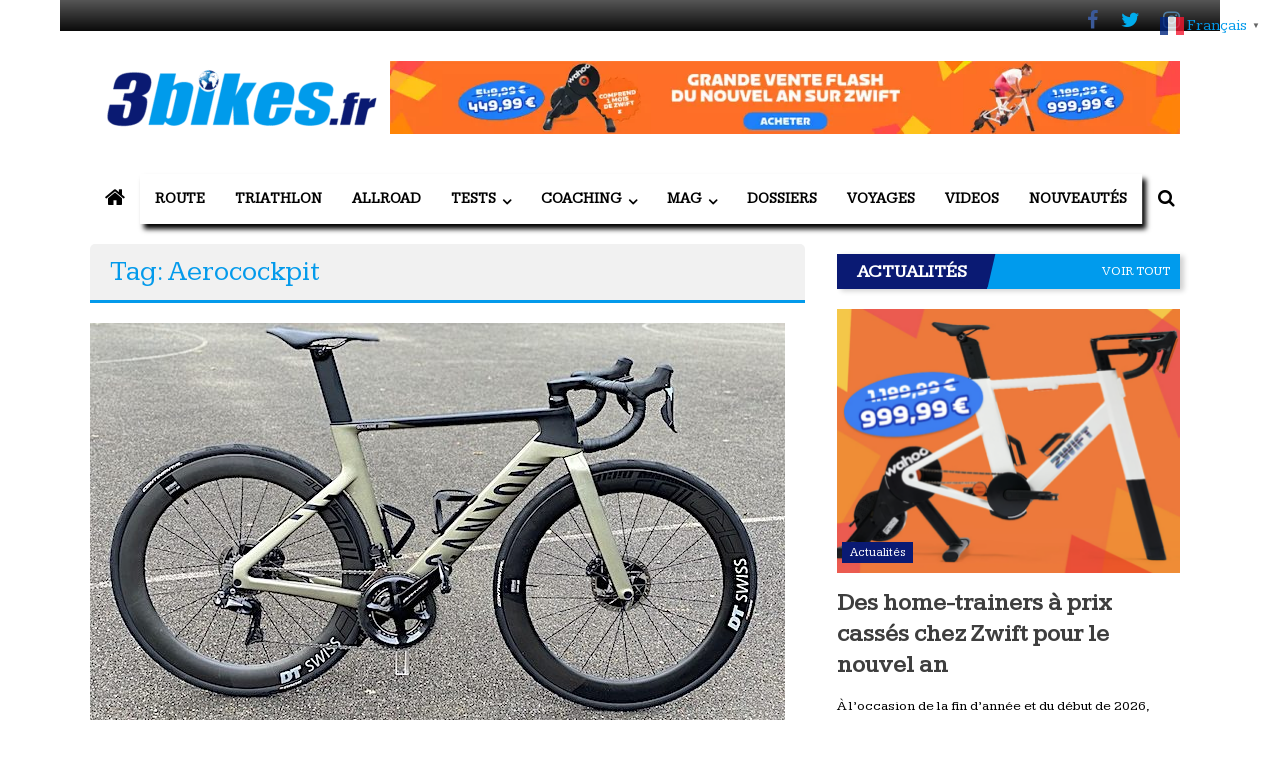

--- FILE ---
content_type: text/html; charset=UTF-8
request_url: https://www.3bikes.fr/tag/aerocockpit/
body_size: 67931
content:
<!DOCTYPE html><html dir=ltr lang=fr-FR prefix="og: https://ogp.me/ns#"><head><meta charset="UTF-8"><meta name="viewport" content="width=device-width, initial-scale=1"><link rel=profile href=https://gmpg.org/xfn/11><title>Aerocockpit | 3bikes.fr votre magazine Vélo, Gravel &amp; Triathlon</title><meta name="robots" content="max-image-preview:large"><meta name="google-site-verification" content="u9Zv-hc3kGgkgK99jOrLvQ41IQeS9Ezf4UoEY0dKwK8"><link rel=canonical href=https://www.3bikes.fr/tag/aerocockpit/><meta name="generator" content="All in One SEO (AIOSEO) 4.9.2"> <script type=application/ld+json class=aioseo-schema>{"@context":"https:\/\/schema.org","@graph":[{"@type":"BreadcrumbList","@id":"https:\/\/www.3bikes.fr\/tag\/aerocockpit\/#breadcrumblist","itemListElement":[{"@type":"ListItem","@id":"https:\/\/www.3bikes.fr#listItem","position":1,"name":"Home","item":"https:\/\/www.3bikes.fr","nextItem":{"@type":"ListItem","@id":"https:\/\/www.3bikes.fr\/tag\/aerocockpit\/#listItem","name":"Aerocockpit"}},{"@type":"ListItem","@id":"https:\/\/www.3bikes.fr\/tag\/aerocockpit\/#listItem","position":2,"name":"Aerocockpit","previousItem":{"@type":"ListItem","@id":"https:\/\/www.3bikes.fr#listItem","name":"Home"}}]},{"@type":"CollectionPage","@id":"https:\/\/www.3bikes.fr\/tag\/aerocockpit\/#collectionpage","url":"https:\/\/www.3bikes.fr\/tag\/aerocockpit\/","name":"Aerocockpit | 3bikes.fr votre magazine V\u00e9lo, Gravel & Triathlon","inLanguage":"fr-FR","isPartOf":{"@id":"https:\/\/www.3bikes.fr\/#website"},"breadcrumb":{"@id":"https:\/\/www.3bikes.fr\/tag\/aerocockpit\/#breadcrumblist"}},{"@type":"Organization","@id":"https:\/\/www.3bikes.fr\/#organization","name":"3bikes.fr : magazine V\u00e9lo, Gravel &amp; Triathlon","description":"Votre magazine de v\u00e9lo de route, gravel et triathlon","url":"https:\/\/www.3bikes.fr\/","logo":{"@type":"ImageObject","url":"https:\/\/www.3bikes.fr\/wp-content\/uploads\/2021\/04\/cropped-cropped-logo-3bikes-72dpi-e1544370207440-1.png","@id":"https:\/\/www.3bikes.fr\/tag\/aerocockpit\/#organizationLogo","width":300,"height":82},"image":{"@id":"https:\/\/www.3bikes.fr\/tag\/aerocockpit\/#organizationLogo"},"sameAs":["https:\/\/www.facebook.com\/3bikes.fr","https:\/\/twitter.com\/3bikesf","https:\/\/www.instagram.com\/3bikes.fr\/"]},{"@type":"WebSite","@id":"https:\/\/www.3bikes.fr\/#website","url":"https:\/\/www.3bikes.fr\/","name":"3bikes.fr : magazine V\u00e9lo, Gravel &amp; Triathlon","alternateName":"3bikes.fr","description":"Tous les jours, votre actualit\u00e9 v\u00e9lo et triathlon","inLanguage":"fr-FR","publisher":{"@id":"https:\/\/www.3bikes.fr\/#organization"}}]}</script> <link rel=alternate hreflang=fr href=https://www.3bikes.fr/tag/aerocockpit/><link rel=alternate hreflang=nl href=https://nl.3bikes.fr/tag/aerocockpit/><link rel=alternate hreflang=en href=https://en.3bikes.fr/tag/aerocockpit/><link rel=alternate hreflang=de href=https://de.3bikes.fr/tag/aerocockpit/><link rel=alternate hreflang=it href=https://it.3bikes.fr/tag/aerocockpit/><link rel=alternate hreflang=pt href=https://pt.3bikes.fr/tag/aerocockpit/><link rel=alternate hreflang=ru href=https://ru.3bikes.fr/tag/aerocockpit/><link rel=alternate hreflang=es href=https://es.3bikes.fr/tag/aerocockpit/><link rel=dns-prefetch href=//fonts.googleapis.com><link rel=alternate type=application/rss+xml title="3bikes.fr votre magazine Vélo, Gravel &amp; Triathlon &raquo; Flux" href=https://www.3bikes.fr/feed/><link rel=alternate type=application/rss+xml title="3bikes.fr votre magazine Vélo, Gravel &amp; Triathlon &raquo; Flux des commentaires" href=https://www.3bikes.fr/comments/feed/><link rel=alternate type=application/rss+xml title="3bikes.fr votre magazine Vélo, Gravel &amp; Triathlon &raquo; Flux de l’étiquette Aerocockpit" href=https://www.3bikes.fr/tag/aerocockpit/feed/>
 <script src="//www.googletagmanager.com/gtag/js?id=G-ZH73K09YFN" data-cfasync=false data-wpfc-render=false async></script> <script data-cfasync=false data-wpfc-render=false>var mi_version='9.11.0';var mi_track_user=true;var mi_no_track_reason='';var MonsterInsightsDefaultLocations={"page_location":"https:\/\/www.3bikes.fr\/tag\/aerocockpit\/"};if(typeof MonsterInsightsPrivacyGuardFilter==='function'){var MonsterInsightsLocations=(typeof MonsterInsightsExcludeQuery==='object')?MonsterInsightsPrivacyGuardFilter(MonsterInsightsExcludeQuery):MonsterInsightsPrivacyGuardFilter(MonsterInsightsDefaultLocations);}else{var MonsterInsightsLocations=(typeof MonsterInsightsExcludeQuery==='object')?MonsterInsightsExcludeQuery:MonsterInsightsDefaultLocations;}var disableStrs=['ga-disable-G-ZH73K09YFN',];function __gtagTrackerIsOptedOut(){for(var index=0;index<disableStrs.length;index++){if(document.cookie.indexOf(disableStrs[index]+'=true')>-1){return true;}}return false;}if(__gtagTrackerIsOptedOut()){for(var index=0;index<disableStrs.length;index++){window[disableStrs[index]]=true;}}function __gtagTrackerOptout(){for(var index=0;index<disableStrs.length;index++){document.cookie=disableStrs[index]+'=true; expires=Thu, 31 Dec 2099 23:59:59 UTC; path=/';window[disableStrs[index]]=true;}}if('undefined'===typeof gaOptout){function gaOptout(){__gtagTrackerOptout();}}window.dataLayer=window.dataLayer||[];window.MonsterInsightsDualTracker={helpers:{},trackers:{},};if(mi_track_user){function __gtagDataLayer(){dataLayer.push(arguments);}function __gtagTracker(type,name,parameters){if(!parameters){parameters={};}if(parameters.send_to){__gtagDataLayer.apply(null,arguments);return;}if(type==='event'){parameters.send_to=monsterinsights_frontend.v4_id;var hookName=name;if(typeof parameters['event_category']!=='undefined'){hookName=parameters['event_category']+':'+name;}if(typeof MonsterInsightsDualTracker.trackers[hookName]!=='undefined'){MonsterInsightsDualTracker.trackers[hookName](parameters);}else{__gtagDataLayer('event',name,parameters);}}else{__gtagDataLayer.apply(null,arguments);}}__gtagTracker('js',new Date());__gtagTracker('set',{'developer_id.dZGIzZG':true,});if(MonsterInsightsLocations.page_location){__gtagTracker('set',MonsterInsightsLocations);}__gtagTracker('config','G-ZH73K09YFN',{"allow_anchor":"true","forceSSL":"true","anonymize_ip":"true","link_attribution":"true","page_path":location.pathname+location.search+location.hash});window.gtag=__gtagTracker;(function(){var noopfn=function(){return null;};var newtracker=function(){return new Tracker();};var Tracker=function(){return null;};var p=Tracker.prototype;p.get=noopfn;p.set=noopfn;p.send=function(){var args=Array.prototype.slice.call(arguments);args.unshift('send');__gaTracker.apply(null,args);};var __gaTracker=function(){var len=arguments.length;if(len===0){return;}var f=arguments[len-1];if(typeof f!=='object'||f===null||typeof f.hitCallback!=='function'){if('send'===arguments[0]){var hitConverted,hitObject=false,action;if('event'===arguments[1]){if('undefined'!==typeof arguments[3]){hitObject={'eventAction':arguments[3],'eventCategory':arguments[2],'eventLabel':arguments[4],'value':arguments[5]?arguments[5]:1,}}}if('pageview'===arguments[1]){if('undefined'!==typeof arguments[2]){hitObject={'eventAction':'page_view','page_path':arguments[2],}}}if(typeof arguments[2]==='object'){hitObject=arguments[2];}if(typeof arguments[5]==='object'){Object.assign(hitObject,arguments[5]);}if('undefined'!==typeof arguments[1].hitType){hitObject=arguments[1];if('pageview'===hitObject.hitType){hitObject.eventAction='page_view';}}if(hitObject){action='timing'===arguments[1].hitType?'timing_complete':hitObject.eventAction;hitConverted=mapArgs(hitObject);__gtagTracker('event',action,hitConverted);}}return;}function mapArgs(args){var arg,hit={};var gaMap={'eventCategory':'event_category','eventAction':'event_action','eventLabel':'event_label','eventValue':'event_value','nonInteraction':'non_interaction','timingCategory':'event_category','timingVar':'name','timingValue':'value','timingLabel':'event_label','page':'page_path','location':'page_location','title':'page_title','referrer':'page_referrer',};for(arg in args){if(!(!args.hasOwnProperty(arg)||!gaMap.hasOwnProperty(arg))){hit[gaMap[arg]]=args[arg];}else{hit[arg]=args[arg];}}return hit;}try{f.hitCallback();}catch(ex){}};__gaTracker.create=newtracker;__gaTracker.getByName=newtracker;__gaTracker.getAll=function(){return[];};__gaTracker.remove=noopfn;__gaTracker.loaded=true;window['__gaTracker']=__gaTracker;})();}else{console.log("");(function(){function __gtagTracker(){return null;}window['__gtagTracker']=__gtagTracker;window['gtag']=__gtagTracker;})();}</script> <style id=wp-img-auto-sizes-contain-inline-css>img:is([sizes=auto i],[sizes^="auto," i]){contain-intrinsic-size:3000px 1500px}</style><link rel=stylesheet href=https://www.3bikes.fr/wp-content/cache/minify/A.08d63.css,qx49310.pagespeed.cf.laXnrw4cst.css media=all><style id=wp-block-library-inline-css>:root{--wp-block-synced-color:#7a00df;--wp-block-synced-color--rgb:122 , 0 , 223;--wp-bound-block-color:var(--wp-block-synced-color);--wp-editor-canvas-background:#ddd;--wp-admin-theme-color:#007cba;--wp-admin-theme-color--rgb:0 , 124 , 186;--wp-admin-theme-color-darker-10:#006ba1;--wp-admin-theme-color-darker-10--rgb:0 , 107 , 160.5;--wp-admin-theme-color-darker-20:#005a87;--wp-admin-theme-color-darker-20--rgb:0 , 90 , 135;--wp-admin-border-width-focus:2px}@media (min-resolution:192dpi){:root{--wp-admin-border-width-focus:1.5px}}.wp-element-button{cursor:pointer}:root .has-very-light-gray-background-color{background-color:#eee}:root .has-very-dark-gray-background-color{background-color:#313131}:root .has-very-light-gray-color{color:#eee}:root .has-very-dark-gray-color{color:#313131}:root .has-vivid-green-cyan-to-vivid-cyan-blue-gradient-background{background:linear-gradient(135deg,#00d084,#0693e3)}:root .has-purple-crush-gradient-background{background:linear-gradient(135deg,#34e2e4,#4721fb 50%,#ab1dfe)}:root .has-hazy-dawn-gradient-background{background:linear-gradient(135deg,#faaca8,#dad0ec)}:root .has-subdued-olive-gradient-background{background:linear-gradient(135deg,#fafae1,#67a671)}:root .has-atomic-cream-gradient-background{background:linear-gradient(135deg,#fdd79a,#004a59)}:root .has-nightshade-gradient-background{background:linear-gradient(135deg,#330968,#31cdcf)}:root .has-midnight-gradient-background{background:linear-gradient(135deg,#020381,#2874fc)}:root{--wp--preset--font-size--normal:16px;--wp--preset--font-size--huge:42px}.has-regular-font-size{font-size:1em}.has-larger-font-size{font-size:2.625em}.has-normal-font-size{font-size:var(--wp--preset--font-size--normal)}.has-huge-font-size{font-size:var(--wp--preset--font-size--huge)}.has-text-align-center{text-align:center}.has-text-align-left{text-align:left}.has-text-align-right{text-align:right}.has-fit-text{white-space:nowrap!important}#end-resizable-editor-section{display:none}.aligncenter{clear:both}.items-justified-left{justify-content:flex-start}.items-justified-center{justify-content:center}.items-justified-right{justify-content:flex-end}.items-justified-space-between{justify-content:space-between}.screen-reader-text{border:0;clip-path:inset(50%);height:1px;margin:-1px;overflow:hidden;padding:0;position:absolute;width:1px;word-wrap:normal!important}.screen-reader-text:focus{background-color:#ddd;clip-path:none;color:#444;display:block;font-size:1em;height:auto;left:5px;line-height:normal;padding:15px 23px 14px;text-decoration:none;top:5px;width:auto;z-index:100000}html :where(.has-border-color){border-style:solid}html :where([style*=border-top-color]){border-top-style:solid}html :where([style*=border-right-color]){border-right-style:solid}html :where([style*=border-bottom-color]){border-bottom-style:solid}html :where([style*=border-left-color]){border-left-style:solid}html :where([style*=border-width]){border-style:solid}html :where([style*=border-top-width]){border-top-style:solid}html :where([style*=border-right-width]){border-right-style:solid}html :where([style*=border-bottom-width]){border-bottom-style:solid}html :where([style*=border-left-width]){border-left-style:solid}html :where(img[class*=wp-image-]){height:auto;max-width:100%}:where(figure){margin:0 0 1em}html :where(.is-position-sticky){--wp-admin--admin-bar--position-offset:var(--wp-admin--admin-bar--height,0)}@media screen and (max-width:600px){html:where(.is-position-sticky){--wp-admin--admin-bar--position-offset:0}}</style><style id=global-styles-inline-css>:root{--wp--preset--aspect-ratio--square:1;--wp--preset--aspect-ratio--4-3:4/3;--wp--preset--aspect-ratio--3-4:3/4;--wp--preset--aspect-ratio--3-2:3/2;--wp--preset--aspect-ratio--2-3:2/3;--wp--preset--aspect-ratio--16-9:16/9;--wp--preset--aspect-ratio--9-16:9/16;--wp--preset--color--black:#000;--wp--preset--color--cyan-bluish-gray:#abb8c3;--wp--preset--color--white:#fff;--wp--preset--color--pale-pink:#f78da7;--wp--preset--color--vivid-red:#cf2e2e;--wp--preset--color--luminous-vivid-orange:#ff6900;--wp--preset--color--luminous-vivid-amber:#fcb900;--wp--preset--color--light-green-cyan:#7bdcb5;--wp--preset--color--vivid-green-cyan:#00d084;--wp--preset--color--pale-cyan-blue:#8ed1fc;--wp--preset--color--vivid-cyan-blue:#0693e3;--wp--preset--color--vivid-purple:#9b51e0;--wp--preset--gradient--vivid-cyan-blue-to-vivid-purple:linear-gradient(135deg,#0693e3 0%,#9b51e0 100%);--wp--preset--gradient--light-green-cyan-to-vivid-green-cyan:linear-gradient(135deg,#7adcb4 0%,#00d082 100%);--wp--preset--gradient--luminous-vivid-amber-to-luminous-vivid-orange:linear-gradient(135deg,#fcb900 0%,#ff6900 100%);--wp--preset--gradient--luminous-vivid-orange-to-vivid-red:linear-gradient(135deg,#ff6900 0%,#cf2e2e 100%);--wp--preset--gradient--very-light-gray-to-cyan-bluish-gray:linear-gradient(135deg,#eee 0%,#a9b8c3 100%);--wp--preset--gradient--cool-to-warm-spectrum:linear-gradient(135deg,#4aeadc 0%,#9778d1 20%,#cf2aba 40%,#ee2c82 60%,#fb6962 80%,#fef84c 100%);--wp--preset--gradient--blush-light-purple:linear-gradient(135deg,#ffceec 0%,#9896f0 100%);--wp--preset--gradient--blush-bordeaux:linear-gradient(135deg,#fecda5 0%,#fe2d2d 50%,#6b003e 100%);--wp--preset--gradient--luminous-dusk:linear-gradient(135deg,#ffcb70 0%,#c751c0 50%,#4158d0 100%);--wp--preset--gradient--pale-ocean:linear-gradient(135deg,#fff5cb 0%,#b6e3d4 50%,#33a7b5 100%);--wp--preset--gradient--electric-grass:linear-gradient(135deg,#caf880 0%,#71ce7e 100%);--wp--preset--gradient--midnight:linear-gradient(135deg,#020381 0%,#2874fc 100%);--wp--preset--font-size--small:13px;--wp--preset--font-size--medium:20px;--wp--preset--font-size--large:36px;--wp--preset--font-size--x-large:42px;--wp--preset--spacing--20:.44rem;--wp--preset--spacing--30:.67rem;--wp--preset--spacing--40:1rem;--wp--preset--spacing--50:1.5rem;--wp--preset--spacing--60:2.25rem;--wp--preset--spacing--70:3.38rem;--wp--preset--spacing--80:5.06rem;--wp--preset--shadow--natural:6px 6px 9px rgba(0,0,0,.2);--wp--preset--shadow--deep:12px 12px 50px rgba(0,0,0,.4);--wp--preset--shadow--sharp:6px 6px 0 rgba(0,0,0,.2);--wp--preset--shadow--outlined:6px 6px 0 -3px #fff , 6px 6px #000;--wp--preset--shadow--crisp:6px 6px 0 #000}:where(.is-layout-flex){gap:.5em}:where(.is-layout-grid){gap:.5em}body .is-layout-flex{display:flex}.is-layout-flex{flex-wrap:wrap;align-items:center}.is-layout-flex>:is(*,div){margin:0}body .is-layout-grid{display:grid}.is-layout-grid>:is(*,div){margin:0}:where(.wp-block-columns.is-layout-flex){gap:2em}:where(.wp-block-columns.is-layout-grid){gap:2em}:where(.wp-block-post-template.is-layout-flex){gap:1.25em}:where(.wp-block-post-template.is-layout-grid){gap:1.25em}.has-black-color{color:var(--wp--preset--color--black)!important}.has-cyan-bluish-gray-color{color:var(--wp--preset--color--cyan-bluish-gray)!important}.has-white-color{color:var(--wp--preset--color--white)!important}.has-pale-pink-color{color:var(--wp--preset--color--pale-pink)!important}.has-vivid-red-color{color:var(--wp--preset--color--vivid-red)!important}.has-luminous-vivid-orange-color{color:var(--wp--preset--color--luminous-vivid-orange)!important}.has-luminous-vivid-amber-color{color:var(--wp--preset--color--luminous-vivid-amber)!important}.has-light-green-cyan-color{color:var(--wp--preset--color--light-green-cyan)!important}.has-vivid-green-cyan-color{color:var(--wp--preset--color--vivid-green-cyan)!important}.has-pale-cyan-blue-color{color:var(--wp--preset--color--pale-cyan-blue)!important}.has-vivid-cyan-blue-color{color:var(--wp--preset--color--vivid-cyan-blue)!important}.has-vivid-purple-color{color:var(--wp--preset--color--vivid-purple)!important}.has-black-background-color{background-color:var(--wp--preset--color--black)!important}.has-cyan-bluish-gray-background-color{background-color:var(--wp--preset--color--cyan-bluish-gray)!important}.has-white-background-color{background-color:var(--wp--preset--color--white)!important}.has-pale-pink-background-color{background-color:var(--wp--preset--color--pale-pink)!important}.has-vivid-red-background-color{background-color:var(--wp--preset--color--vivid-red)!important}.has-luminous-vivid-orange-background-color{background-color:var(--wp--preset--color--luminous-vivid-orange)!important}.has-luminous-vivid-amber-background-color{background-color:var(--wp--preset--color--luminous-vivid-amber)!important}.has-light-green-cyan-background-color{background-color:var(--wp--preset--color--light-green-cyan)!important}.has-vivid-green-cyan-background-color{background-color:var(--wp--preset--color--vivid-green-cyan)!important}.has-pale-cyan-blue-background-color{background-color:var(--wp--preset--color--pale-cyan-blue)!important}.has-vivid-cyan-blue-background-color{background-color:var(--wp--preset--color--vivid-cyan-blue)!important}.has-vivid-purple-background-color{background-color:var(--wp--preset--color--vivid-purple)!important}.has-black-border-color{border-color:var(--wp--preset--color--black)!important}.has-cyan-bluish-gray-border-color{border-color:var(--wp--preset--color--cyan-bluish-gray)!important}.has-white-border-color{border-color:var(--wp--preset--color--white)!important}.has-pale-pink-border-color{border-color:var(--wp--preset--color--pale-pink)!important}.has-vivid-red-border-color{border-color:var(--wp--preset--color--vivid-red)!important}.has-luminous-vivid-orange-border-color{border-color:var(--wp--preset--color--luminous-vivid-orange)!important}.has-luminous-vivid-amber-border-color{border-color:var(--wp--preset--color--luminous-vivid-amber)!important}.has-light-green-cyan-border-color{border-color:var(--wp--preset--color--light-green-cyan)!important}.has-vivid-green-cyan-border-color{border-color:var(--wp--preset--color--vivid-green-cyan)!important}.has-pale-cyan-blue-border-color{border-color:var(--wp--preset--color--pale-cyan-blue)!important}.has-vivid-cyan-blue-border-color{border-color:var(--wp--preset--color--vivid-cyan-blue)!important}.has-vivid-purple-border-color{border-color:var(--wp--preset--color--vivid-purple)!important}.has-vivid-cyan-blue-to-vivid-purple-gradient-background{background:var(--wp--preset--gradient--vivid-cyan-blue-to-vivid-purple)!important}.has-light-green-cyan-to-vivid-green-cyan-gradient-background{background:var(--wp--preset--gradient--light-green-cyan-to-vivid-green-cyan)!important}.has-luminous-vivid-amber-to-luminous-vivid-orange-gradient-background{background:var(--wp--preset--gradient--luminous-vivid-amber-to-luminous-vivid-orange)!important}.has-luminous-vivid-orange-to-vivid-red-gradient-background{background:var(--wp--preset--gradient--luminous-vivid-orange-to-vivid-red)!important}.has-very-light-gray-to-cyan-bluish-gray-gradient-background{background:var(--wp--preset--gradient--very-light-gray-to-cyan-bluish-gray)!important}.has-cool-to-warm-spectrum-gradient-background{background:var(--wp--preset--gradient--cool-to-warm-spectrum)!important}.has-blush-light-purple-gradient-background{background:var(--wp--preset--gradient--blush-light-purple)!important}.has-blush-bordeaux-gradient-background{background:var(--wp--preset--gradient--blush-bordeaux)!important}.has-luminous-dusk-gradient-background{background:var(--wp--preset--gradient--luminous-dusk)!important}.has-pale-ocean-gradient-background{background:var(--wp--preset--gradient--pale-ocean)!important}.has-electric-grass-gradient-background{background:var(--wp--preset--gradient--electric-grass)!important}.has-midnight-gradient-background{background:var(--wp--preset--gradient--midnight)!important}.has-small-font-size{font-size:var(--wp--preset--font-size--small)!important}.has-medium-font-size{font-size:var(--wp--preset--font-size--medium)!important}.has-large-font-size{font-size:var(--wp--preset--font-size--large)!important}.has-x-large-font-size{font-size:var(--wp--preset--font-size--x-large)!important}</style><style id=classic-theme-styles-inline-css>.wp-block-button__link{color:#fff;background-color:#32373c;border-radius:9999px;box-shadow:none;text-decoration:none;padding:calc(.667em + 2px) calc(1.333em + 2px);font-size:1.125em}.wp-block-file__button{background:#32373c;color:#fff;text-decoration:none}</style><link rel=stylesheet href=https://www.3bikes.fr/wp-content/cache/minify/A.e6e78.css,qx49310.pagespeed.cf.-DuqVF2vyw.css media=all><link rel=stylesheet id=juiz_sps_modal_styles-css href='https://www.3bikes.fr/wp-content/plugins/juiz-social-post-sharer/assets/css/A.juiz-social-post-sharer-modal.min.css,qx49310,aver=2.3.4.pagespeed.cf.UrS9nVmeQi.css' type=text/css media=print onload="this.onload=null;this.media='all'"><noscript></noscript><link rel=stylesheet id=colornews_google_fonts-css href='//fonts.googleapis.com/css?family=Crimson+Text%7CKameron&#038;ver=6.9' type=text/css media=all><link rel=stylesheet href=https://www.3bikes.fr/wp-content/cache/minify/A.7292c.css,qx49310.pagespeed.cf.6rCsXIH0XF.css media=all> <script src="https://www.3bikes.fr/wp-content/plugins/google-analytics-for-wordpress/assets/js/frontend-gtag.min.js,qx49310,aver=9.11.0.pagespeed.jm.V1t6fbKlas.js" id=monsterinsights-frontend-script-js async=async data-wp-strategy=async></script> <script data-cfasync=false data-wpfc-render=false id=monsterinsights-frontend-script-js-extra>var monsterinsights_frontend={"js_events_tracking":"true","download_extensions":"doc,pdf,ppt,zip,xls,docx,pptx,xlsx","inbound_paths":"[{\"path\":\"\\\/go\\\/\",\"label\":\"affiliate\"},{\"path\":\"\\\/recommend\\\/\",\"label\":\"affiliate\"}]","home_url":"https:\/\/www.3bikes.fr","hash_tracking":"true","v4_id":"G-ZH73K09YFN"};</script> <script src="https://www.3bikes.fr/wp-includes/js/jquery/jquery.min.js,qx49310,aver=3.7.1.pagespeed.jm.PoWN7KAtLT.js" id=jquery-core-js></script> <script src="https://www.3bikes.fr/wp-includes/js/jquery/jquery-migrate.min.js,qx49310,aver=3.4.1.pagespeed.jm.bhhu-RahTI.js" id=jquery-migrate-js></script> <link rel=https://api.w.org/ href=https://www.3bikes.fr/wp-json/><link rel=alternate title=JSON type=application/json href=https://www.3bikes.fr/wp-json/wp/v2/tags/1756><link rel=EditURI type=application/rsd+xml title=RSD href=https://www.3bikes.fr/xmlrpc.php?rsd><style media=screen>.g{margin:0;padding:0;overflow:hidden;line-height:1;zoom:1}.g img{height:auto}.g-col{position:relative;float:left}.g-col:first-child{margin-left:0}.g-col:last-child{margin-right:0}.g-1{margin:0 auto}.g-2{margin:0 auto}.g-3{margin:0 auto}@media only screen and (max-width:480px){.g-col,.g-dyn,.g-single{width:100%;margin-left:0;margin-right:0}}</style> <script src=https://apis.google.com/js/platform.js async defer></script> <meta name="google-signin-client_id" content="bikes2022.apps.googleusercontent.com"><meta name="google-site-verification" content="u9Zv-hc3kGgkgK99jOrLvQ41IQeS9Ezf4UoEY0dKwK8">
 <script async src="https://www.googletagmanager.com/gtag/js?id=UA-71939764-7"></script> <script>window.dataLayer=window.dataLayer||[];function gtag(){dataLayer.push(arguments);}gtag('js',new Date());gtag('config','UA-71939764-7');</script> <script src=https://static.admysports.com/hb/site/3bikes/hb_3bikes.js></script> <style id=custom-background-css>body.custom-background{background-image:url("https://www.3bikes.fr/wp-content/themes/colornews-pro/img/bg-pattern.jpg");background-position:left top;background-size:auto;background-repeat:repeat;background-attachment:scroll}</style><link rel=icon href=https://www.3bikes.fr/wp-content/uploads/2021/04/xcropped-Favicon-32x32.png,qx49310.pagespeed.ic.ydl5_Gub2d.webp sizes=32x32><link rel=icon href=https://www.3bikes.fr/wp-content/uploads/2021/04/xcropped-Favicon-192x192.png,qx49310.pagespeed.ic.Jh0eM6nTSb.webp sizes=192x192><link rel=apple-touch-icon href=https://www.3bikes.fr/wp-content/uploads/2021/04/xcropped-Favicon-180x180.png,qx49310.pagespeed.ic.N3-oyJeg0J.webp><meta name="msapplication-TileImage" content="https://www.3bikes.fr/wp-content/uploads/2021/04/cropped-Favicon-270x270.png">
<style>.home-slider-wrapper .slider-btn a:hover,.random-hover-link a:hover,.widget_featured_posts_style_six .bx-prev,.widget_featured_posts_style_six .bx-next,.widget_featured_posts_style_eight .bx-prev,.widget_featured_posts_style_eight .bx-next,.tabbed-widget .tabs:hover,.tabbed-widget .tabs.active{background:#019beb;border:1px solid #019beb}#site-navigation ul>li.current-menu-ancestor,#site-navigation ul>li.current-menu-item,#site-navigation ul>li.current-menu-parent,#site-navigation ul>li:hover,.block-title,.bottom-header-wrapper .home-icon a:hover,.home .bottom-header-wrapper .home-icon a,.breaking-news-title,.bttn:hover,.carousel-slider-wrapper .bx-controls a,.cat-links a,.category-menu,.category-menu ul.sub-menu,.category-toggle-block,.error,.home-slider .bx-pager a.active,.home-slider .bx-pager a:hover,.navigation .nav-links a:hover,.post .more-link:hover,.random-hover-link a:hover,.search-box,.search-icon:hover,.share-wrap:hover,button,input[type="button"]:hover,input[type="reset"]:hover,input[type="submit"]:hover{background:#019beb}a{color:#019beb}.entry-footer a:hover{color:#019beb}#bottom-footer .copy-right a:hover,#top-footer .widget a:hover,#top-footer .widget a:hover:before,#top-footer .widget li:hover:before,.below-entry-meta span:hover a,.below-entry-meta span:hover i,.caption-title a:hover,.comment .comment-reply-link:hover,.entry-btn a:hover,.entry-title a:hover,.num-404,.tag-cloud-wrap a:hover,.top-menu-wrap ul li.current-menu-ancestor>a,.top-menu-wrap ul li.current-menu-item>a,.top-menu-wrap ul li.current-menu-parent>a,.top-menu-wrap ul li:hover>a,.widget a:hover,.widget a:hover::before{color:#019beb}#top-footer .block-title{border-bottom:1px solid #019beb}#site-navigation .menu-toggle:hover,.sub-toggle{background:#019beb}.colornews_random_post .random-hover-link a:hover{background:#019beb none repeat scroll 0 0;border:1px solid #019beb}#site-title a:hover{color:#019beb}a#scroll-up i,.featured-widget-six-title-wrap .entry-title a:hover,.featured-widget-title-wrap .entry-title a:hover{color:#019beb}.page-header .page-title{border-bottom:3px solid #019beb;color:#019beb}.tabbed-widget .tabs.active::after{border-top:5px solid #019beb;color:#019beb}@media (max-width:768px){#site-navigation ul>li:hover>a,#site-navigation ul>li.current-menu-item>a,#site-navigation ul>li.current-menu-ancestor>a,#site-navigation ul>li.current-menu-parent>a{background:#019beb}}#site-title a{font-family:Crimson\ text}#site-description{font-family:Crimson\ text}.main-navigation li{font-family:Kameron}h1,h2,h3,h4,h5,h6{font-family:Kameron}body,button,input,select,textarea,p,blockquote p,.single .byline,.group-blog .byline,.posted-on,.blog-author,.blog-cat{font-family:Kameron}#site-navigation ul>li:hover,#site-navigation ul>li.current-menu-item,#site-navigation ul>li.current-menu-ancestor,#site-navigation ul>li.current-menu-parent,.bottom-header-wrapper .home-icon a:hover,.home .bottom-header-wrapper .home-icon a{background-color:#019beb}</style><style id=wp-custom-css>/*<![CDATA[*/html,body,div,span,applet,object,iframe,h1,h2,h3,h4,h5,h6,p,blockquote,pre,a,abbr,acronym,address,big,cite,code,del,dfn,em,font,ins,kbd,q,s,samp,small,strike,strong,sub,sup,tt,var,dl,dt,dd,ol,ul,li,fieldset,form,label,legend,table,caption,tbody,tfoot,thead,tr,th,td{border:0;font-family:inherit;font-size:100%;font-style:inherit;font-weight:inherit;margin:0;outline:0;padding:0;vertical-align:baseline}html{font-size:62.5%;overflow-y:scroll;-webkit-text-size-adjust:100%;-ms-text-size-adjust:100%}*,*:before,*:after{-webkit-box-sizing:border-box;-moz-box-sizing:border-box;box-sizing:border-box}body{background:#fff}article,aside,details,figcaption,figure,footer,header,main,nav,section{display:block}ol,ul{list-style:none}table{border-collapse:separate;border-spacing:0}caption,th,td{font-weight:normal;text-align:left}blockquote:before,blockquote:after,q:before,q:after{content:""}.habillage-left{position:absolute;top:0;width:383px}.habillage-right{position:absolute;right:0;top:0;width:383px}blockquote,q{quotes:"" ""}a:focus{outline:0}a:hover,a:active{outline:0}a
img{border:0}body,button,input,select,textarea{color:#333;font-family:'Kameron',sans-serif;font-size:14px;line-height:1.8;font-weight:400}h1,h2,h3,h4,h5,h6{clear:both;font-weight:normal;font-family:'Kameron',sans-serif;line-height:1.3;margin-bottom:15px;color:#333;font-weight:400}p{margin-bottom:15px}b,strong{font-weight:bold}dfn,cite,em,i{font-style:italic}blockquote{margin:0
15px;font-size:20px;font-style:italic;font-family:'Kameron',sans-serif;font-weight:300}address{margin:0
0 15px}pre{background:#eee;font-family:"Courier 10 Pitch",Courier,monospace;font-size:15px;font-size:1.5rem;line-height:1.6;margin-bottom:1.6em;max-width:100%;overflow:auto;padding:1.6em}code,kbd,tt,var{font:15px Monaco, Consolas, "Andale Mono", "DejaVu Sans Mono", monospace}abbr,acronym{border-bottom:1px dotted #666;cursor:help}mark,ins{background:#fff9c0;text-decoration:none}sup,sub{font-size:75%;height:0;line-height:0;position:relative;vertical-align:baseline}sup{bottom:1ex}sub{top: .5ex}small{font-size:75%}big{font-size:125%}h1{font-size:36px}h2{font-size:30px}h3{font-size:28px}h4{font-size:20px}h5{font-size:18px}h6{font-size:16px}hr{background-color:#ccc;border:0;height:1px;margin-bottom:15px}ul,ol{margin:0
0 15px 20px}ul{list-style:disc}ol{list-style:decimal}li>ul,li>ol{margin-bottom:0;margin-left:15px}dt{font-weight:bold}dd{margin:0
15px 15px}img{height:auto;max-width:100%;vertical-align:middle}figure{margin:0}table{margin:0
0 15px;width:100%;border-collapse:collapse}th{font-weight:bold;border:1px
solid #CCC;padding:5px
10px}td{border:1px
solid #CCC;padding:5px
10px}button,input,select,textarea{font-size:100%;margin:0;vertical-align:middle}.navigation .nav-links a,.bttn,button,input[type="button"],input[type="reset"],input[type="submit"]{background:#333;color:#fff;cursor:pointer;font-size:14px;line-height:13px;height:33px;border:none;padding:10px
15px;font-weight:400;display:inline-block;position:relative;text-shadow:none;-webkit-transition:background 0.5s ease;-moz-transition:background 0.5s ease;-ms-transition:background 0.5s ease;-o-transition:background 0.5s ease;transition:background 0.5s ease}.navigation .nav-links a:hover,.bttn:hover,button,input[type="button"]:hover,input[type="reset"]:hover,input[type="submit"]:hover{background:#dc3522;color:#fff !important}input[type="checkbox"],input[type="radio"]{padding:0}button::-moz-focus-inner,input::-moz-focus-inner{border:0;padding:0}input[type="text"],input[type="email"],input[type="url"],input[type="password"],input[type="search"]{color:#666;border:1px
solid #ccc;height:36px;width:100%;-webkit-appearance:none}input[type="text"]:focus,input[type="email"]:focus,input[type="url"]:focus,input[type="password"]:focus,input[type="search"]:focus,textarea:focus{border:1px
solid #AAA}.searchform input[type="text"]:focus{border:none}input[type="text"],input[type="email"],input[type="url"],input[type="password"],input[type="search"]{padding:3px
6px}textarea{overflow:auto;padding-left:3px;vertical-align:top;color:#666;border:1px
solid #ccc;height:160px;max-width:100%;width:100%}a{color:#dc3522;text-decoration:none;transition:all 0.3s ease-in-out;-webkit-transition:all 0.3s ease-in-out;-moz-transition:all 0.3s ease-in-out}a:visited{}a:hover,a:focus,a:active{color:#BA2616}.screen-reader-text{clip:rect(1px, 1px, 1px, 1px);position:absolute !important}.screen-reader-text:hover,.screen-reader-text:active,.screen-reader-text:focus{background-color:#f1f1f1;border-radius:3px;box-shadow:0 0 2px 2px rgba(0, 0, 0, 0.6);clip:auto !important;color:#21759b;display:block;font-size:14px;font-weight:bold;height:auto;left:5px;line-height:normal;padding:15px
23px 14px;text-decoration:none;top:5px;width:auto;z-index:100000}.alignleft{display:inline;float:left;margin-right:15px}.alignright{display:inline;float:right;margin-left:15px}.aligncenter{clear:both;display:block;margin:0
auto}.clearfix:before,.clearfix:after,.row:before,.row:after,.entry-content:before,.entry-content:after,.comment-content:before,.comment-content:after,.site-header:before,.site-header:after,.site-content:before,.site-content:after,.site-footer:before,.site-footer:after,.tg-container:after,.tg-container:before{content:'';display:table}.clearfix:after,.row:after,.entry-content:after,.comment-content:after,.site-header:after,.site-content:after,.site-footer:after,.tg-container:after{clear:both}.clear{clear:both}.widget
select{max-width:100%}.widget_search .search-submit{display:none}h1.entry-title{color:#353535;font-weight:700;margin-bottom:0;padding-bottom:0;text-transform:capitalize}h1.entry-title
a{color:#3d3d3d}.hentry{margin:0
0 15px}.updated{display:none}.single .byline,
.group-blog .byline,.posted-on,.blog-author,.blog-cat{display:inline-block;font-family:'Roboto',sans-serif;font-size:14px;font-style:italic;font-weight:300}.cat-links{margin-right:10px}.page-content,.entry-content,.entry-summary{margin:15px
0 0}.page-links{clear:both;margin:0
0 15px}#blog-post article.hentry,
.search article.hentry,
.archive article.hentry,
.tag article.hentry,
.category
article.hentry{margin-bottom:20px;padding-bottom:20px;border-bottom:1px dashed #DDD}article.hentry h1.entry-title{margin-bottom:5px;line-height:1.2}article.hentry .entry-footer>span{margin-right:15px;font-size:13px}.page-header .page-title{color:#333;padding-bottom:15px}.tags-links:before{content:"\f02c";font-family:FontAwesome;font-style:normal;margin-right:3px;color:#aeaeae}.entry-footer
a{color:#999}.entry-footer a:hover{color:#DC3522}.nav-links .meta-nav{display:none}.nav-links .nav-previous, .nav-links .nav-next{display:inline-block;float:left;width:auto}.nav-links .nav-next{float:right}.navigation .nav-links
a{display:block;height:auto;line-height:20px}.nav-links .nav-next{text-align:right}.nav-links .nav-previous a:before{content:"\f0d9";font-family:FontAwesome;font-style:normal;margin-right:5px}.nav-links .nav-next a:after{content:"\f0da";font-family:FontAwesome;font-style:normal;margin-left:5px}.entry-thumbnail{margin-bottom:34px;position:relative}.entry-exrecpt{width:60%;float:right}.short-content{margin-bottom:10px}.short-content+.bttn{float:right}.entry-footer{margin-top:10px}.full-width{float:none;width:100%}.blog .format-aside .entry-title,
.archive .format-aside .entry-title{display:none}#comments{border-top:3px solid #eee;margin-top:30px;padding-top:15px}#comments
i{font-size:16px;color:#AAA;padding-right:10px}.comments-title{font-size:24px}.comment-content
a{word-wrap:break-word}.comment-navigation{margin-bottom:15px}.bypostauthor{}#comments .comments-title{margin-bottom:10px}.avatar{border-radius:50%;float:left}.comments-area article
header{margin:0
0 5px;overflow:hidden;position:relative}.comments-area .comment-edit-link,
.comments-area .comment-permalink,
.comments-area .comment-date-time,
.comments-area .comment-author-link{display:block;margin-left:100px;color:#999}#content .comments-area article header cite a:hover,
#content .comments-area a.comment-edit-link:hover,
#content .comments-area a.comment-permalink:hover{color:#289dcc}.comments-area .comment-author-link
a{color:#999}.comments-area .comment-author-link a:hover{color:#289dcc}.comments-area .comment-author-link
span{margin-left:10px;padding:0
5px;background-color:#32C4D1;color:#FFF;border-radius:3px}.comments-area article header .comment-edit-link:before{content:"\f044";font-family:FontAwesome;font-style:normal;font-weight:normal;text-decoration:inherit;color:#AAA;font-size:16px;padding-right:10px}.comment-content{padding:15px
15px 25px;background-color:#F8F8F8;border:1px
solid #EAEAEA;border-radius:2px}.comment-author
img{margin-right:15px}.comment{margin-bottom:20px}.comment ul,
.comment
ol{margin:0
0 20px 20px}.comment
ul{list-style:square outside none}.comment .comment-reply-link{float:right;color:#AAA}.comment .comment-reply-link:before{content:"\f112";font-family:FontAwesome;font-style:normal;font-weight:normal;text-decoration:inherit;color:#AAA;font-size:16px;padding-right:10px}.comment .comment-reply-link:hover{color:#dc3522}.comment-list{margin-bottom:25px}.comment-list
.children{margin-left:20px}.comment-list,
.comment-list
.children{list-style-type:none;padding:0}.nav-previous,.nav-next{margin-bottom:15px}.nav-previous a,
.nav-next
a{color:#289dcc;cursor:pointer;font-size:16px}.nav-previous
a{float:left}.nav-next
a{float:right}.nav-previous a:hover,
.nav-next a:hover{text-decoration:underline}.comment-meta{margin-bottom:20px}.comment-metadata
a{color:#333}.bypostauthor,.sticky{}.infinite-scroll .paging-navigation, .infinite-scroll.neverending .site-footer{display:none}.infinity-end.neverending .site-footer{display:block}#infinite-footer{display:none}.page-content img.wp-smiley,
.entry-content img.wp-smiley,
.comment-content img.wp-smiley{border:none;margin-bottom:0;margin-top:0;padding:0}.wp-caption{border:1px
solid #ccc;margin-bottom:15px;max-width:100%}.wp-caption img[class*="wp-image-"]{display:block;margin:1.2% auto 0;max-width:98%}.wp-caption-text{text-align:center}.wp-caption .wp-caption-text{margin:10px
0}.site-main
.gallery{margin-bottom:1.5em}.gallery-caption{}.site-main .gallery a
img{border:none;height:auto;max-width:90%}.site-main .gallery dd,
.site-main .gallery
figcaption{margin:0}.site-main .gallery-columns-4 .gallery-item{}.site-main .gallery-columns-4 .gallery-item
img{}embed,iframe,object{max-width:100%}.tg-column-wrapper{clear:both;margin-left:-2%}.tg-column-1{width:100%;float:left;margin-left:5%}.tg-column-2{width:48%;margin-left:2%;float:left}.tg-column-3{float:left;margin-left:2%;width:31.33%}.tg-column-4{width:18%;margin-left:5%;float:left}.tg-column-bottom-margin{margin-bottom:2%}.tg-footer-column-3{width:28%;margin-left:2%;float:left}.tg-footer-column-3:first-child{width:38%}body{font-weight:300;position:relative;font-family:'Roboto',sans-serif;line-height:1.5}.tg-container{width:1160px;margin:0
auto;position:relative}.boxed-layout
#page{width:1160px;margin:0
auto;background:#fff}.wide
#page{background:#fff}.hide{display:none}.tg-inner-wrap{width:1100px;margin:0
auto}.top-header-wrapper{background:#565656;background:-moz-linear-gradient(top, #565656 0%, #0a0a0a 100%);background:-webkit-gradient(linear, left top, left bottom, color-stop(0%, #565656), color-stop(100%, #0a0a0a));background:-webkit-linear-gradient(top, #565656 0%, #0a0a0a 100%);background:-o-linear-gradient(top, #565656 0%, #0a0a0a 100%);background:-ms-linear-gradient(top, #565656 0%, #0a0a0a 100%);background:linear-gradient(to bottom, #565656 0%, #0a0a0a 100%);filter:progid: DXImageTransform.Microsoft.gradient( startColorstr='#565656', endColorstr='#0a0a0a', GradientType=0)}.header-image-wrap{text-align:center}.category-toogle-wrap{float:left;position:relative}.category-toggle-block{background:#dc3522 none repeat scroll 0 0;display:block;height:42px;text-align:center;width:40px;padding-top:12px;cursor:pointer}.category-menu{background:#dc3522 none repeat scroll 0 0;left:0;min-width:200px;padding:15px
10px;position:absolute;top:100%;z-index:9999}.category-toggle-block .toggle-bar{background:rgba(255, 255, 255, 0.8) none repeat scroll 0 0;display:block;height:3px;margin:0
auto 6px;width:30px}.category-toggle-block .toggle-bar:first-child{margin-top:0}.category-menu
ul{list-style:outside none none;margin:0}.category-menu ul li
a{border-bottom:1px solid rgba(255, 255, 255, 0.4);color:#fff;display:block;font-size:16px;line-height:32px;text-transform:capitalize}.category-menu ul li a:hover,
.category-menu ul li.current-menu-item a,
.category-menu ul li.current-menu-ancestor > a,
.category-menu ul li.current-menu-parent>a{padding-left:5px}.category-menu
li{position:relative}.category-menu ul.sub-menu{background:#dc3522 none repeat scroll 0 0;left:120%;opacity:0;position:absolute;top:0;visibility:hidden;-webkit-transition:all 0.5s ease;-moz-transition:all 0.5s ease;-ms-transition:all 0.5s ease;-o-transition:all 0.5s ease;transition:all 0.5s ease;min-width:200px;padding:0
10px}.category-menu ul>li:hover>.sub-menu{left:104%;opacity:1;visibility:visible}.top-menu-wrap ul,
.login-signup-wrap
ul{list-style:outside none none;margin:0;padding:0}.top-menu-wrap ul
li{border-left:1px solid #fff;display:inline-block;line-height:16px;margin-left:10px;padding-left:13px;position:relative}.top-menu-wrap ul li:first-child{margin-left:0;padding-left:0;border-left:none}.top-menu-wrap{display:inline-block;margin:10px
0 0 35px;vertical-align:top}.top-menu-wrap ul li a,
.login-signup-wrap ul li
a{color:#fff;text-transform:capitalize;position:relative;z-index:999}.top-menu-wrap ul li:hover > a,
.top-menu-wrap ul li.current-menu-item > a,
.top-menu-wrap ul li.current-menu-ancestor > a,
.top-menu-wrap ul li.current-menu-parent>a{color:#dc3522}.login-signup-wrap{float:right;margin:10px
0 0 35px}.login-signup-wrap
i{margin-right:10px}.top-menu-wrap .sub-menu{left:0;min-width:200px;opacity:0;padding:5px
10px 10px;position:absolute;top:200%;-webkit-transition:all 0.5s ease;-moz-transition:all 0.5s ease;-ms-transition:all 0.5s ease;-o-transition:all 0.5s ease;transition:all 0.5s ease;visibility:hidden;z-index:99}.top-menu-wrap ul li:hover>.sub-menu{visibility:visible;opacity:1;background:#333;top:178%}#masthead .top-menu-wrap ul ul.sub-menu li>.sub-menu{top:0;left:110%}#masthead .top-menu-wrap ul ul li:hover>.sub-menu{left:100%}.top-menu-wrap .sub-menu::before{content:"";height:150px;left:0;position:absolute;top:-75px;width:200px;cursor:pointer}.top-menu-wrap ul.sub-menu
li{border-bottom:1px solid rgba(255, 255, 255, 0.3);border-left:none;display:block;line-height:30px;list-style:outside none none;margin:0;padding:0}.login-signup-wrap
li{display:inline-block}.login-signup-wrap
a{color:transparent;font:0px/0 a}.login-signup-wrap ul li a::before{line-height:20px}.middle-header-wrapper{padding:20px
0}.logo{float:left;line-height:90px;position:relative}#site-title{font-size:30px;margin-bottom:5px}#site-title
a{color:#333}#site-title a:hover{color:#BA2616}#site-description{font-size:16px;font-weight:300}.header-advertise{float:right}.show-both #header-text{border-left:1px solid #ccc;float:left;margin-left:15px;padding:10px
0 0 15px}#header-text{float:left}.header-advertise .magazine-block-large-ad{text-align:left}.header-advertise .magazine-block-large-ad .tg-block-wrapper{border:medium none;margin:0;padding:0}.bottom-header-wrapper{background:#272727 none repeat scroll 0 0;position:relative;z-index:99}.bottom-header-wrapper:before,.bottom-header-wrapper:after{background:#272727 none repeat scroll 0 0;content:"";height:50px;left:-10px;position:absolute;top:0;width:10px}.bottom-header-wrapper:after{right:-10px;left:auto}.bottom-header-wrapper>.bottom-arrow-wrap{position:relative}.bottom-header-wrapper>.bottom-arrow-wrap::before,.bottom-header-wrapper>.bottom-arrow-wrap::after{border-bottom:10px solid transparent;border-right:10px solid #272727;border-top:10px solid transparent;content:"";left:-10px;position:absolute;top:40px}.bottom-header-wrapper>.bottom-arrow-wrap::after{left:auto;right:-10px;-webkit-transform:rotate(180deg);-moz-transform:rotate(180deg);-ms-transform:rotate(180deg);-o-transform:rotate(180deg);transform:rotate(180deg)}.wide .bottom-header-wrapper::before,
.wide .bottom-header-wrapper::after,
.wide .bottom-header-wrapper > .bottom-arrow-wrap::before,
.wide .bottom-header-wrapper>.bottom-arrow-wrap::after{display:none}.bottom-header-wrapper .home-icon{float:left}.bottom-header-wrapper .home-icon
a{color:#fff;display:block;font-size:22px;line-height:50px;padding:0
15px;-webkit-transition:background 0.5s ease;-moz-transition:background 0.5s ease;-ms-transition:background 0.5s ease;-o-transition:background 0.5s ease;transition:background 0.5s ease}.bottom-header-wrapper .home-icon a:hover,
.home .bottom-header-wrapper .home-icon
a{background:#dc3522}#site-navigation{float:left}#site-navigation
ul{list-style:outside none none;margin:0;padding:0}#site-navigation ul>li{float:left;font-size:16px;font-weight:300;line-height:50px;padding:0
15px;-webkit-transition:background 0.5s ease;-moz-transition:background 0.5s ease;-ms-transition:background 0.5s ease;-o-transition:background 0.5s ease;transition:background 0.5s ease;position:relative}#site-navigation ul>li.menu-item-has-children{padding-right:30px}#site-navigation ul>li.menu-item-has-children>a{position:relative}#site-navigation ul>li.menu-item-has-children>a:after{position:absolute;top:50%;right:-15px;content:"\f107";font-family:FontAwesome;color:#fff;-webkit-transform:translateY(-45%);-moz-transform:translateY(-45%);-ms-transform:translateY(-45%);-o-transform:translateY(-45%);transform:translateY(-45%)}#site-navigation ul.sub-menu>li.menu-item-has-children>a::after{content:"\f105"}#site-navigation ul > li:hover,
#site-navigation ul > li.current-menu-item,
#site-navigation ul > li.current-menu-ancestor,
#site-navigation ul>li.current-menu-parent{background:#dc3522}#site-navigation ul > li
a{color:#fff;display:block}#site-navigation ul.sub-menu,
#site-navigation
ul.children{background:#272727 none repeat scroll 0 0;position:absolute;min-width:270px;left:0;top:120%;visibility:hidden;opacity:0;z-index:9;-webkit-transition:all 0.5s ease;-moz-transition:all 0.5s ease;-ms-transition:all 0.5s ease;-o-transition:all 0.5s ease;transition:all 0.5s ease}#site-navigation ul.sub-menu
li{border-bottom:1px solid rgba(255, 255, 255, 0.2);float:none;line-height:40px}#site-navigation ul > li:hover > .sub-menu,
#site-navigation ul>li:hover>.children{top:100%;opacity:1;visibility:visible}#site-navigation ul.sub-menu ul,
#site-navigation ul.children
ul{left:110%;top:0 !important}#site-navigation ul.children li,
#site-navigation ul.sub-menu
li{width:100%}#site-navigation .sub-menu>li:hover>ul{left:100%}.sub-toggle{display:none}.share-search-wrap{float:right}.search-icon,.share-wrap{border-left:1px solid rgba(255, 255, 255, 0.2);display:block;float:left;line-height:50px;padding:0
15px;font-size:18px;cursor:pointer}.search-icon:hover,.share-wrap:hover{background:#dc3522}.search-icon,
.share-wrap
a{color:#fff}.search-box{background:#dc3522 none repeat scroll 0 0;left:0;opacity:0;padding:5px
0;position:absolute;top:0;visibility:hidden;width:0;-webkit-transition:all 0.5s ease;-moz-transition:all 0.5s ease;-ms-transition:all 0.5s ease;-o-transition:all 0.5s ease;transition:all 0.5s ease;z-index:9}.search-box.active{visibility:visible;opacity:1;width:100%}.home-search
.searchform{margin-left:2%;width:85%;position:relative}.home-search .searchform input[type="text"]{border:medium none;height:40px}.home-search .searchform button[type="submit"]{background:#bf4532 none repeat scroll 0 0;height:40px;position:absolute;right:0;top:0}.home-search
.close{color:#fff;font-size:40px;font-weight:600;line-height:46px;position:absolute;right:30px;top:0;cursor:pointer}#breaking-news{padding-top:20px}.breaking-news-wrapper{background:#f1f1f1 none repeat scroll 0 0}.breaking-news-title{background:#dc3522 none repeat scroll 0 0;color:#fff;float:left;font-weight:500;padding:10px
15px}#breaking-news
ul{margin:0;padding:0;list-style:none}#breaking-news
#ticker_container{padding:10px
0 0 140px;position:relative;width:100%}#breaking-news #ticker_container:after{content:"";display:table;clear:both}#breaking-news
#controls{height:16px;position:absolute;right:10px;top:50%;-webkit-transform:translateY(-50%);-moz-transform:translateY(-50%);-ms-transform:translateY(-50%);-o-transform:translateY(-50%);transform:translateY(-50%)}#breaking-news
#newscontent{width:92%}#main{padding:20px
0 0}.tg-block-wrapper,.widget{border:1px
solid rgba(0, 0, 0, 0.1);padding:20px;margin-bottom:20px}.widget.colornews_custom_widget{border:none;padding:0;margin-bottom:0}.page .entry-title{font-size:30px}.home .page .entry-title{font-size:30px;line-height:1.2;margin-bottom:5px;font-weight:700;text-transform:capitalize}.page .entry-content
blockquote{font-size:16px}.search-results .entry-title{font-weight:700;line-height:1.2;margin-bottom:5px}.home-slider
.bxslider{margin:0}.home-slider .bx-wrapper{margin-bottom:20px;position:relative}.home-slider .bx-pager{margin-left:-12px}.widget_featured_posts_style_one .tg-block-wrapper{padding-bottom:8px}.home-slider .bx-pager
a{background:#beb9b9 none repeat scroll 0 0;display:block;float:left;margin-left:12px;opacity:0.7;padding:9px;margin-bottom:12px}.home-slider .bx-pager a:hover,
.home-slider .bx-pager
a.active{opacity:1;background:#dc3522;-webkit-transition:all 0.5s ease;-moz-transition:all 0.5s ease;-ms-transition:all 0.5s ease;-o-transition:all 0.5s ease;transition:all 0.5s ease}.home-slider .slider-category{font-size:18px;font-weight:500;left:0;position:absolute;text-transform:capitalize;top:30px}.home-slider .slider-category
a{color:#fff}.caption-wrapper{background:rgba(0, 0, 0, 0.5) none repeat scroll 0 0;bottom:0;padding:30px
40px;position:absolute;width:100%;height:280px}.caption-title{letter-spacing:1px;text-transform:uppercase;font-weight:700;font-size:28px}.caption-title
a{color:#fff}.caption-title a:hover{color:#dc3522}.caption-content{color:#fff;font-size:16px;line-height:26px}.caption-desc{float:left;width:80%}.slider-btn{float:right;width:20%}.slider-btn
a{border:1px
solid #fff;color:#fff;display:block;line-height:36px;margin:20px
auto;position:relative;text-align:center;vertical-align:middle;width:116px;-webkit-transition:all 0.5s ease;-moz-transition:all 0.5s ease;-ms-transition:all 0.5s ease;-o-transition:all 0.5s ease;transition:all 0.5s ease}.home-slider-wrapper .slider-btn a:hover{background:#dc3522;border:1px
solid #dc3522;color:#fff}#primary{width:65%;float:left}#secondary{float:right;width:33%}.left-sidebar
#secondary{float:left}.left-sidebar
#primary{float:right}.no-sidebar-full-width
#primary{width:100%;float:none}.no-sidebar
#primary{float:none;margin:0
auto}.no-sidebar-full-width,
.no-sidebar,
.no-sidebar-full-width #page,
.no-sidebar
#page{overflow:hidden}.no-sidebar-full-width .alignfull,
.no-sidebar
.alignfull{margin-left:calc(50% - 50vw);margin-right:calc(50% - 50vw)}.no-sidebar-full-width .alignwide,
.no-sidebar
.alignwide{margin-left:-100px;margin-right:-100px;max-width:unset}.no-sidebar-full-width .alignfull img,
.no-sidebar .alignfull
img{max-width:unset}.title-block-wrap{background:#3e3e3e none repeat scroll 0 0;color:#fff;font-weight:500;line-height:35px;font-size:18px;overflow:hidden;margin-bottom:20px}.block-title{background:#dc3522 none repeat scroll 0 0;display:inline-block;padding:0
20px;position:relative}.block-title:after{background:inherit;content:"";height:35px;position:absolute;right:-5px;top:-5px;-webkit-transform:rotate(103deg);-moz-transform:rotate(103deg);-ms-transform:rotate(103deg);-o-transform:rotate(103deg);transform:rotate(103deg);width:35px}.block-title>span{position:relative;z-index:9}.view-all-link{font-size:13px;float:right;color:#fff;margin-right:10px}.first-post
figure{position:relative}.first-post .entry-title{font-size:18px}.first-post .category-collection{bottom:0;left:5px;position:absolute}.cat-links
a{background:#dc3522 none repeat scroll 0 0;color:#fff;padding:3px
8px;font-size:12px}.colornews_custom_widget .cat-links a:hover{color:#fff}.first-post .cat-links{display:inline-block;margin-bottom:10px}.featured-post-wrapper .first-post .entry-title{margin:15px
0;font-weight:700;font-size:x-large}.entry-title a,
.entry-btn
a{color:#3e3e3e}.below-entry-meta span a,
.below-entry-meta span
i{color:#767272}.first-post .below-entry-meta span a,
.first-post .below-entry-meta span
i{font-size:12px}.entry-title a:hover,
.below-entry-meta span:hover a,
.below-entry-meta span:hover i,
.entry-btn a:hover{color:#dc3522}.widget .below-entry-meta>span{margin-right:15px;display:inline-block}.below-entry-meta
i{margin-right:5px}.following-post .article-content{padding-top:10px}.following-post
figure{float:left;margin-right:10px}.following-post .below-entry-meta
span.byline{display:none}.following-post .entry-title{margin-bottom:0;display:inline;font-size:14px}.following-post .posted-on,
.following-post
.comments{font-size:11px}.following-post .entry-content{font-size:13px;line-height:18px;margin-top:5px}.following-post .single-article{border-bottom:1px solid rgba(0, 0, 0, 0.1);margin-bottom:15px;padding-bottom:15px}.following-post .single-article:last-child{border:medium none;margin-bottom:0}.carousel-slider{margin:0}.carousel-slider-wrapper{position:relative}.carousel-slider-wrapper .bx-controls{position:absolute;right:0;top:-55px}.carousel-slider-wrapper ul li>a{position:relative;display:block}.carousel-slider-wrapper .entry-title{opacity:0;visibility:hidden;position:absolute;top:0;left:0;width:100%;height:100%;-webkit-transition:all 0.5s ease;-moz-transition:all 0.5s ease;-ms-transition:all 0.5s ease;-o-transition:all 0.5s ease;transition:all 0.5s ease;color:#fff;font-size:14px;font-weight:300;line-height:20px;padding-top:20px;text-align:center;-webkit-transform:scale(0.3);-moz-transform:scale(0.3);-ms-transform:scale(0.3);-o-transform:scale(0.3);transform:scale(0.3)}.carousel-slider-wrapper ul li:hover .entry-title{background:rgba(220, 53, 34, 0.5);opacity:1;visibility:visible;-webkit-transform:scale(1);-moz-transform:scale(1);-ms-transform:scale(1);-o-transform:scale(1);transform:scale(1)}.carousel-slider-wrapper .bx-controls
a{font:0/0 a;color:transparent;position:relative;width:27px;height:35px;line-height:35px;display:inline-block;background:#dc3522}.carousel-slider-wrapper .bx-controls a:after{color:#fff;content:"\f104";font-family:FontAwesome;font-size:24px;left:0;position:absolute;text-align:center;top:0;width:27px}.carousel-slider-wrapper .bx-controls a.bx-next:after{-webkit-transform:rotate(180deg);-moz-transform:rotate(180deg);-ms-transform:rotate(180deg);-o-transform:rotate(180deg);transform:rotate(180deg);top:3px}.carousel-slider-wrapper .bx-controls a:hover{background:#BA2616}.widget-title-block .carousel-slider-wrapper .bx-controls{left:-20px;top:50%;-webkit-transform:translateY(-50%);-moz-transform:translateY(-50%);-ms-transform:translateY(-50%);-o-transform:translateY(-50%);transform:translateY(-50%);width:100%}.widget-title-block .bx-next{float:right;position:relative;right:-40px}.magazine-block-2 .first-post{border-bottom:1px solid rgba(0, 0, 0, 0.1);margin-bottom:15px;padding-bottom:15px}.random-post-block{position:relative;overflow:hidden}.random-post-block .category-collection{position:absolute;top:15px}.random-post-hover{position:absolute;top:0;left:0;background:rgba(0, 0, 0, 0.6);width:100%;height:100%;text-align:center;opacity:0;visibility:hidden;-webkit-transition:all 0.5s ease;-moz-transition:all 0.5s ease;-ms-transition:all 0.5s ease;-o-transition:all 0.5s ease;transition:all 0.5s ease}.random-post-block:hover .random-post-hover{opacity:1;visibility:visible}.random-post-hover .entry-title{color:#fff;font-size:18px;font-weight:300;left:50%;margin:0
auto 0 -40%;padding:5px
0;position:absolute;top:10%;width:80%;opacity:0;visibility:hidden;-webkit-transition:all 0.5s ease;-moz-transition:all 0.5s ease;-ms-transition:all 0.5s ease;-o-transition:all 0.5s ease;transition:all 0.5s ease}.random-post-block:hover .random-post-hover .entry-title{opacity:1;visibility:visible;top:25%}.random-hover-link{bottom:10%;left:50%;margin-left:-25%;position:absolute;width:50%;-webkit-transition:all 0.5s ease;-moz-transition:all 0.5s ease;-ms-transition:all 0.5s ease;-o-transition:all 0.5s ease;transition:all 0.5s ease;opacity:0;visibility:hidden}.random-post-block:hover .random-hover-link{bottom:26%;opacity:1;visibility:visible}.random-hover-link
a{border:1px
solid rgba(255, 255, 255, 0.5);color:#fff;margin-right:2px;padding:0;width:40px;display:inline-block;height:40px;text-align:center;line-height:40px}.colornews_random_post .random-hover-link a:hover{background:#dc3522;border:1px
solid #dc3522;color:#fff}.cat-links{display:inline-block;margin-bottom:8px;margin-right:6px;word-wrap:break-word}.colornews_popular_post .below-entry-meta.featured-no-image>span:first-child{margin-left:15px}.colornews_popular_post .below-entry-meta>span:first-child{margin-left:0}.ad-image{text-align:center}.ad-image-small
a{display:inline-block;margin:0
0 3% 2%;width:48%}.magazine-block-large-ad .ad-image{display:inline-block}.magazine-block-large-ad .tg-block-wrapper{display:inline-block}.magazine-block-large-ad{text-align:center}.tag-cloud-wrap
a{color:#333;font-size:16px;padding:0
7px;text-transform:capitalize}.tag-cloud-wrap a:hover{color:#dc3522}.page-header .page-title.category-title,
.page-header .page-title{background:#f1f1f1 none repeat scroll 0 0;border-bottom:3px solid #dc3522;border-radius:5px 5px 0 0;color:#dc3522;font-size:28px;margin-bottom:20px;padding:10px
20px}#colophon{margin-top:50px}#top-footer{background:#3e3e3e none repeat scroll 0 0;padding:50px
0;color:#d9d4d4}#top-footer .title-block-wrap{background:rgba(0, 0, 0, 0) none repeat scroll 0 0;border-bottom:1px solid #787878;overflow:visible;font-size:20px;line-height:45px}#top-footer .block-title{background:none !important;border-bottom:1px solid #dc3522;padding:0;top:1px;text-transform:capitalize}#top-footer .block-title:after{display:none}#top-footer
ul.menu{list-style:outside none none;margin-left:0}#top-footer ul.menu
li{position:relative}#bottom-footer{background:#333 none repeat scroll 0 0;padding:10px
0}#bottom-footer .copy-right{text-align:center;color:#8c8c8c}#bottom-footer .copy-right
a{color:#fff}#bottom-footer .copy-right a:hover{color:#dc3522}#menu-social li a::before{display:inline-block;padding:0
10px;font-family:FontAwesome;font-size:20px;vertical-align:top;content:"\f005";color:#ccc}#menu-social li a[href*="facebook.com"]::before{content:'\f09a';color:#3b5998}#menu-social li a[href*="twitter.com"]::before{content:'\f099';color:#00aced}#menu-social li a[href*="plus.google.com"]::before{content:'\f0d5';color:#dd4b39}#menu-social li a[href*="youtube.com"]::before{content:'\f167';color:#b00}#menu-social li a[href*="pinterest.com"]::before{content:'\f0d2';color:#cb2027}#menu-social li a[href*="instagram.com"]::before{content:'\f16d';color:#517fa4}#menu-social li a[href*="vimeo.com"]::before{content:'\f194';color:#4bf}#menu-social li a[href*="skype.com"]::before{content:'\f17e';color:#009cef}#menu-social li a[href*="linkedin.com"]::before{content:'\f0e1';color:#007bb6}#menu-social li a[href*="github.com"]::before{content:'\f09b';color:#4183c4}#menu-social li a[href*="flickr.com"]::before{content:'\f16e';color:#0062dd}#menu-social li a[href*="dribbble.com"]::before{content:'\f17d';color:#e24d87}#menu-social li a[href*="stumbleupon.com"]::before{content:'\f1a4';color:#ec4823}#menu-social li a[href*="tumblr.com"]::before{content:'\f173';color:#45546b}#menu-social li a[href*="wordpress.com"]::before,
#menu-social li a[href*="wordpress.org"]::before{content:'\f19a';color:#21759b}#menu-social li a[href*="codepen.io"]::before{content:'\f1cb';color:#ccc}#menu-social li a[href*="digg.com"]::before{content:'\f1a6';color:#14589e}#menu-social li a[href*="reddit.com"]::before{content:'\f1a1';color:#ff4500}#menu-social li a[href*="xing.com"]::before{content:'\f168';color:#026466}#menu-social li a[href*="vk.com"]::before{content:'\f189';color:#45668e}#menu-social li a[href*="weibo.com"]::before{content:'\f18a';color:#e6162d}#menu-social li a[href*="leanpub.com"]::before{content:'\f212';color:#000}#menu-social li a[href*="renren.com"]::before{content:'\f18b';color:#237bc2}#menu-social li a[href$="/feed/"]::before,
#menu-social li a[href*="rss.com"]::before{content:'\f09e';color:#f26522}#menu-social li a[href*="soundcloud.com"]::before{content:'\f1be';color:#ff3a00}#menu-social li a[href*="vine.co"]::before{content:'\f1ca';color:#00bf8f}#menu-social li a[href*="delicious.com"]::before{content:'\f1a5';color:#2a96ff}.figure-cat-wrap.featured-image-enable{position:relative}.featured-image-enable .category-collection{bottom:10px;left:0;position:absolute}.post .posted-on>a{color:#333;display:block;margin:20px
0 14px}.post .entry-title
a{font-size:26px;font-weight:400}article.post.hentry h1.entry-title ,
article.post.hentry h2.entry-title{line-height:1.2;margin-bottom:10px;font-size:36px}.post .below-entry-meta>span::after{color:#808080;content:"/";margin-left:10px;position:relative}.post .below-entry-meta>span:last-child:after{display:none}.post .below-entry-meta>span{margin-right:9px;font-size:12px;display:inline-block}article.post{padding-bottom:40px;margin-bottom:40px;border-bottom:3px solid #EEE}.post .below-entry-meta{margin:20px
0 20px 0}.post .more-link{background:#333 none repeat scroll 0 0;color:#fff;display:inline-block;margin-top:10px;padding:6px
10px}.post .more-link:hover{background:#dc3522;color:#fff}.widget_archive ul,
.widget_categories ul,
.widget_recent_entries ul,
.widget_meta ul,
.widget_recent_comments ul,
.widget_rss ul,
.widget_pages ul,
.widget_nav_menu
ul{list-style:outside none none;margin:0;padding-left:10px}.widget_archive a,
.widget_categories a,
.widget_recent_entries a,
.widget_meta a,
.widget_recent_comments li,
.widget_rss li,
.widget_pages li,
.widget_nav_menu
li{color:#3d3d3d;font-size:14px;line-height:32px;padding-left:22px;position:relative;-webkit-transition:color 0.3s ease;-moz-transition:color 0.3s ease;-ms-transition:color 0.3s ease;-o-transition:color 0.3s ease;transition:color 0.3s ease}.widget a:hover,
.widget a:hover::before{color:#dc3522}.widget_archive a::before,
.widget_categories a::before,
.widget_recent_entries a::before,
.widget_meta a::before,
.widget_recent_comments li::before,
.widget_rss li:before,
.widget_pages li:before,
.widget_nav_menu li:before{color:#3d3d3d;content:"\f187";font-family:"FontAwesome";font-size:14px;left:0;position:absolute;top:-6px;-webkit-transition:color 0.3s ease;-moz-transition:color 0.3s ease;-ms-transition:color 0.3s ease;-o-transition:color 0.3s ease;transition:color 0.3s ease}.widget_categories a::before{content:"\f07b"}.widget_recent_entries a::before{content:"\f101"}.widget_meta a::before,
.widget_nav_menu li:before{content:"\f105"}.widget_recent_comments li::before{content:"\f086";top:0}.widget_rss li::before{content:"\f09e";top:0}.widget_pages li:before{content:"\f1ea";top:0}.widget_search .search-field{width:85%;float:left}.widget_search
.searchsubmit{height:36px;width:15%}#top-footer .widget a,
#top-footer .widget li,
#top-footer .widget a:before,
#top-footer .widget li:before{color:#fff;top:0}#top-footer .widget a:hover,
#top-footer .widget a:hover:before,
#top-footer .widget li:hover:before{color:#dc3522}#top-footer .tg-block-wrapper,
#top-footer
.widget{border:medium none}.related-post-wrapper{margin-top:15px;padding:15px;border:1px
solid rgba(0, 0, 0, 0.1)}.related-post-wrapper .block-title
i{margin-right:10px}.single-related-posts .entry-title{font-size:16px;font-weight:400;margin:10px
0 5px}.single-related-posts .below-entry-meta>span{display:inline-block;font-size:12px;word-wrap:break-word}.author-box{display:inline-block;margin:15px
0;padding:2%;width:100%;border:1px
solid rgba(0, 0, 0, 0.1)}.author-img{display:inline;float:left;margin-right:15px}.author-name{padding-bottom:10px;display:inline}.author-description{}.error-wrap
span{display:block;text-align:center}.num-404{color:#dc3522;font-size:300px;font-weight:700;line-height:300px}.error{background:#dc3522 none repeat scroll 0 0;color:#fff;font-size:25px;font-weight:600;letter-spacing:3px;line-height:35px;margin:20px
auto;padding:2px
28px;text-transform:uppercase;width:100%}.error-404 .page-header,
.error-404
p{text-align:center}.date-in-header{color:#fff}.error-404 input,
.no-results
input{margin-left:0;margin-right:-4px;width:84% !important}.error-404 button,
.no-results
button{padding:0
10px;line-height:30px;height:36px}.gallery{margin:0
auto 2em}.gallery .gallery-item{float:left;display:block;background:#fff;margin:10px
1.5% 20px;text-align:center}.gallery .gallery-item:hover{}.gallery .gallery-icon{text-align:center;padding:0;margin:0;overflow:hidden;line-height:0}.gallery-columns-1 .gallery-item{float:none;text-align:center;width:100%;margin:10px
0 20px}.gallery-columns-2 .gallery-item{width:47%}.gallery-columns-3 .gallery-item{width:30.33%}.gallery-columns-4 .gallery-item{width:22%}.gallery-columns-5 .gallery-item{width:17%}.gallery-columns-6 .gallery-item{width:13.6%}.gallery-columns-7 .gallery-item{width:12.25%;margin:10px
1% 10px}.gallery-columns-8 .gallery-item{width:10.5%;margin:10px
1% 10px}.gallery-columns-9 .gallery-item{width:9.11%;margin:10px
1% 10px}.gallery dl
a{display:block}.gallery dl a
img{height:auto;margin:0
auto}.gallery .gallery-caption{font-size:20px;line-height:1.2;margin:10px
0 0}.gallery br+br{display:none}.widget_featured_posts_style_six .bx-wrapper,
.widget_featured_posts_style_eight .bx-wrapper{position:relative;overflow:hidden}.widget_featured_posts_style_six .slide-content{height:100%;left:0;position:absolute;top:0;width:100%}.widget_featured_posts_style_six .category-collection{margin-left:0;margin-top:20px}.featured-widget-six-title-wrap{background:rgba(0, 0, 0, 0.5) none repeat scroll 0 0;bottom:0;left:0;position:absolute;width:100%}.featured-widget-six-title-wrap .entry-title a,
.featured-widget-title-wrap .entry-title
a{color:#fff}.featured-widget-six-title-wrap .entry-title a:hover,
.featured-widget-title-wrap .entry-title a:hover{color:#dc3522}.featured-widget-six-title-wrap .entry-title,
.featured-widget-title-wrap .entry-title{font-size:24px;margin-bottom:10px}.featured-widget-six-title-wrap .below-entry-meta span a,
.featured-widget-six-title-wrap .below-entry-meta span i,
.featured-widget-title-wrap .below-entry-meta span a,
.featured-widget-title-wrap .below-entry-meta span
i{color:#fff}.featured-widget-six-title-wrap{background:rgba(0, 0, 0, 0.5) none repeat scroll 0 0;bottom:0;left:0;padding:16px;position:absolute;width:100%}.widget_featured_posts_style_six .bx-controls,
.widget_featured_posts_style_eight .bx-controls{left:0;position:absolute;top:50%;-webkit-transform:translateY(-50%);-moz-transform:translateY(-50%);-ms-transform:translateY(-50%);-o-transform:translateY(-50%);transform:translateY(-50%);width:100%;z-index:99}.widget_featured_posts_style_six .bx-prev,
.widget_featured_posts_style_six .bx-next,
.widget_featured_posts_style_eight .bx-prev,
.widget_featured_posts_style_eight .bx-next{background:#dc3522 none repeat scroll 0 0;color:#fff;display:inline-block;float:left;font-size:22px;height:40px;left:-40px;line-height:38px;position:relative;text-align:center;width:40px;-webkit-transition:all 0.5s ease;-moz-transition:all 0.5s ease;-ms-transition:all 0.5s ease;-o-transition:all 0.5s ease;transition:all 0.5s ease}.widget_featured_posts_style_six .bx-next,
.widget_featured_posts_style_eight .bx-next{float:right;left:auto;right:-40px}.widget_featured_posts_style_six .bx-prev:hover,
.widget_featured_posts_style_six .bx-next:hover,
.widget_featured_posts_style_eight .bx-prev:hover,
.widget_featured_posts_style_eight .bx-next:hover{color:#fff}.widget_featured_posts_style_six:hover .bx-prev,
.widget_featured_posts_style_eight:hover .bx-prev{left:0}.widget_featured_posts_style_six:hover .bx-next,
.widget_featured_posts_style_eight:hover .bx-next{right:0}.widget_featured_posts_style_seven .single-article,
.widget_featured_posts_style_eight .single-article{position:relative;margin-bottom:4%}.widget_featured_posts_style_seven .article-content,
.widget_featured_posts_style_eight .article-content{height:100%;left:0;position:absolute;top:0;width:100%}.widget_featured_posts_style_seven .category-collection,
.widget_featured_posts_style_eight .category-collection{margin-top:20px}.featured-widget-title-wrap{bottom:0;left:0;position:absolute}.featured-widget-title-wrap{bottom:0;left:0;padding:15px;position:absolute;width:100%;background:rgba(0, 0, 0, 0.5) none repeat scroll 0 0}.featured-widget-title-wrap .single .byline,
.featured-widget-title-wrap .group-blog .byline,
.featured-widget-title-wrap .posted-on,
.featured-widget-title-wrap .blog-author,
.featured-widget-title-wrap .blog-cat,
.widget_featured_posts_style_nine .single .byline,
.widget_featured_posts_style_nine .group-blog .byline,
.widget_featured_posts_style_nine .posted-on,
.widget_featured_posts_style_nine .blog-author,
.widget_featured_posts_style_nine .blog-cat{font-size:12px}.featured-widget-title-wrap .entry-title{font-size:18px}.widget_featured_posts_style_eight .bx-wrapper .tg-column-2,.tg-column-wrapper.feature-eight-slider-enable{margin-left:0}.widget-nine-image-wrap{float:left;margin-right:2%;width:38%;position:relative}.widget-nine-image-wrap .category-collection{position:absolute;bottom:10px;left:0;width:100%}.widget_featured_posts_style_nine .article-content{float:right;width:60%}.widget_featured_posts_style_nine .entry-title{margin-bottom:5px;font-size:18px}.widget_featured_posts_style_nine .single-article{margin-bottom:2%;padding-bottom:2%;border-bottom:1px solid rgba(0, 0, 0, 0.1)}.widget_featured_posts_style_nine .single-article:last-child{margin-bottom:0;padding-bottom:0;border:none}.widget_featured_posts_style_ten .entry-title{font-size:12px;text-align:center;padding:10px
0;border:1px
solid rgba(0, 0, 0, 0.1)}.mfp-content
.post{max-width:50%;margin:0
auto;background-color:#fff;padding:15px}.widget_tabbed_colornews .widget-tabs{background:#3E3E3E;margin:0
0 25px;list-style:none}.tabbed-widget
.tabs{float:left;padding:8px
10px;position:relative}.tabbed-widget .tabs:hover,
.tabbed-widget
.tabs.active{background:#dc3522}.widget_tabbed_colornews .tabbed-widget .tabs a,
.widget_tabbed_colornews .tabbed-widget .tabs a:hover{color:#fff;display:block;font-weight:bold}.tabbed-widget .tabs a
i{margin-right:5px}.tabbed-widget .below-entry-meta{margin-left:0}.tabbed-widget .tabs.active:after{content:"";position:absolute;left:50%;bottom:-5px;border-left:5px solid transparent;border-right:5px solid transparent;border-top:5px solid #dc3522;width:0;height:0;-webkit-transform:translateX(-50%);-moz-transform:translateX(-50%);-ms-transform:translateX(-50%);-o-transform:translateX(-50%);transform:translateX(-50%)}.tabbed-widget .following-post,
.tabbed-widget-comment
li{border-bottom:1px solid rgba(0, 0, 0, 0.1);padding-bottom:15px;margin-bottom:15px}.tabbed-widget .following-post:last-child,
.tabbed-widget-comment li:last-child{border:none;padding:0;margin:0}.tabbed-widget .single-article,
.tabbed-widget .article-content{padding:0}.tabbed-widget-comment
li{list-style:none}.tabbed-widget-comment li .author
img{margin-right:15px}.author-social-sites{list-style:none;margin:0}.author-social-sites
li{float:left;font-size:20px;margin-left:15px}.author-social-sites li:first-child{margin-left:0}.author-social-sites li
a{color:#333}.author-social-sites li a:hover{color:#dc3522}.author-description{margin-top:10px}div.wp-custom-header{position:relative}iframe#wp-custom-header-video{width:100%}.wp-custom-header-video-button{opacity:0;visibility:hidden;position:absolute;top:0;left:0;right:0;bottom:0;margin:auto;width:62px;height:50px;font:0px/0 a;-moz-transition:all 0.5s;-o-transition:all 0.5s;-webkit-transition:all 0.5s;transition:all 0.5s}div#wp-custom-header:hover .wp-custom-header-video-button{visibility:visible;opacity:1}.wp-custom-header-video-button:before{content:'\f04b';display:block;font-family:FontAwesome;font-size:20px}.wp-custom-header-video-button.wp-custom-header-video-pause:before{content:'\f04c'}a#scroll-up{bottom:20px;position:fixed;right:20px;display:none;opacity:0.5;background-color:rgba(255, 255, 255, 0.5);filter:alpha(opacity=50);padding:10px;border-radius:5px}a#scroll-up
i{font-size:25px;color:#dc3522}a#scroll-up:hover{opacity:1;filter:alpha(opacity=100)}body.clickable-background-image{position:relative}body.clickable-background-image .background-image-clickable{position:absolute;display:block;top:0;left:0;right:0;bottom:0;z-index:1;cursor:pointer}body.clickable-background-image
.hfeed{position:relative;z-index:99}.habillage-left{}.habillage-right{}@media screen and (max-width: 1500px){.no-sidebar-full-width
.alignwide{margin-left:-20px;margin-right:-20px}}@media (max-width: 1200px){.boxed-layout
#page{width:98%;margin:0
auto}.tg-container{width:100%;margin:0
auto}.tg-inner-wrap{width:98%;margin:0
auto}.home-slider .bx-pager{text-align:center}.home-slider .bx-pager
a{display:inline-block;float:none;text-align:center;width:18%}.ad-image-small
a{display:block;width:100%}.bottom-header-wrapper>.bottom-arrow-wrap::before,.bottom-header-wrapper>.bottom-arrow-wrap::after{display:none}.bottom-header-wrapper::before,.bottom-header-wrapper::after{display:none}}@media screen and (max-width: 1200px){.no-sidebar-full-width
.alignwide{margin-left:0;margin-right:0}}@media (min-width: 769px) and (max-width: 979px){.logo{float:none;text-align:center}.header-advertise{margin:0
auto;max-width:728px;text-align:center;float:none}#site-navigation ul>li{padding:0
10px}#site-navigation ul>li.menu-item-has-children{padding-right:25px}.home-slider .bx-pager{text-align:center}.home-slider .bx-pager
a{display:inline-block;float:none;text-align:center;width:18%}.caption-title{font-size:20px}.caption-content{font-size:16px;line-height:20px}.caption-wrapper{padding:20px
10px}.tabbed-widget
.tabs{padding:8px
5px}.first-post .below-entry-meta span a,
.first-post .below-entry-meta span
i{font-size:12px}.following-post .below-entry-meta{margin-left:0}.following-post
figure{width:40%}.tg-block-wrapper,.widget{margin-bottom:10px;padding:10px}.carousel-slider-wrapper .entry-title{padding-top:0}.show-both{text-align:center}.show-both
.logo{display:inline-block;float:none}.show-both #header-text{display:inline-block;float:none;vertical-align:top}.middle-section-wrapper .tg-block-wrapper{margin-left:0}.middle-section-wrapper .tg-column-2{width:100%;margin-left:0}.widget_featured_posts_style_five .following-post figure,
.widget_featured_posts_style_three .following-post
figure{width:25%}}@media (max-width: 768px){.logo{float:none;text-align:center}.header-advertise .ad-image
img{width:100%;height:auto}.show-both{text-align:center}.show-both
.logo{display:inline-block;float:none}.show-both #header-text{display:inline-block;float:none;vertical-align:top}#site-navigation .menu-toggle{color:transparent;display:block;font:0px/0 a;width:50px;position:relative;cursor:pointer}#site-navigation .menu-toggle:before{color:#fff;content:"\f0c9";display:block;font-family:FontAwesome;font-size:23px;font-style:normal;font-weight:normal;text-decoration:inherit;text-align:center;line-height:50px}#site-navigation .menu-toggle:hover{background:#dc3522}#site-navigation
.menu{display:none;position:absolute;top:100%;left:0;width:100%;background:#e8e8e8}.slider-btn
a{width:80%}#site-navigation ul>li{display:block;float:none;padding:0
15px}#site-navigation ul > li:hover,
#site-navigation ul > li.current-menu-item,
#site-navigation ul > li.current-menu-ancestor,
#site-navigation ul>li.current-menu-parent{background:none !important}#site-navigation ul > li:hover > a,
#site-navigation ul > li.current-menu-item > a,
#site-navigation ul > li.current-menu-ancestor > a,
#site-navigation ul>li.current-menu-parent>a{background:#dc3522}.sub-toggle{background:#dc3522 none repeat scroll 0 0;color:#fff;cursor:pointer;display:block;height:24px;line-height:21px;position:absolute;right:15px;text-align:center;top:9px;width:24px}#site-navigation ul > li:hover > .sub-toggle,
#site-navigation ul > li.current-menu-item .sub-toggle,
#site-navigation ul > li.current-menu-ancestor .sub-toggle{background:#BA2A1A}.main-small-navigation li.current-menu-item>.sub-toggle{background:#fff none repeat scroll 0 0}.main-small-navigation li.current-menu-item > .sub-toggle
i{color:#d40234}.menu-primary-container .sub-menu{display:none}#site-navigation ul.sub-menu,
#site-navigation
ul.children{position:static;min-width:100%;opacity:1;top:0;left:0;visibility:visible;display:none;background:none;-webkit-transition:none;-moz-transition:none;-ms-transition:none;-o-transition:none;transition:none}#site-navigation ul > li:hover > .sub-menu,
#site-navigation ul>li:hover>.children{top:0}#site-navigation ul > li,
#site-navigation ul>li.menu-item-has-children{padding:0;width:100%}#site-navigation ul>li.menu-item-has-children>a::after{display:none}#site-navigation ul > li
a{padding:0
15px;line-height:42px}#site-navigation ul.sub-menu li>a{padding-left:30px}#breaking-news
#controls{display:none}.caption-title{font-size:16px}.caption-content{font-size:14px;line-height:20px}.slider-btn
a{line-height:30px;margin:30px
auto;width:80px;font-size:14px}.page .entry-title{font-size:25px}.page .entry-content
blockquote{font-size:15px}.caption-wrapper{padding:20px
10px}.home-slider .bx-pager
a{width:17%}.tg-block-wrapper,.widget{margin-bottom:10px;padding:10px}#primary{float:none;width:100%}#secondary{float:none;width:100%}.carousel-slider-wrapper .entry-title{font-size:15px;padding-top:13px}.random-post-hover .entry-title{font-size:16px}.colornews_custom_widget figure
img{width:100%}#colophon .tg-footer-column-3:first-child,
#colophon .tg-footer-column-3{width:100%}#top-footer .tg-block-wrapper,
#top-footer
.widget{border:none}#bottom-footer .copy-right{font-size:14px}}@media (max-width: 767px){.no-sidebar-full-width .alignwide,
.no-sidebar
.alignwide{margin-left:0;margin-right:0}}@media (max-width: 600px){.category-menu ul.sub-menu{left:104%;min-width:150px}.category-menu{min-width:150px}.top-menu-wrap{margin:0
0 0;text-align:center;width:86%;line-height:40px}.login-signup-wrap{float:none;margin:2px
0 0;padding:13px
0 10px;border-top:1px solid rgba(255, 255, 255, 0.2);text-align:center}.home-search
.searchform{width:76%}#ticker_container
#controls{display:none}.breaking-news-title{font-size:14px}#ticker_container{padding:10px
10px 0 120px;font-size:14px}.caption-content{display:none}.slider-btn
a{line-height:30px;margin:0}.caption-title{font-size:16px;line-height:30px;margin:0}.home-slider .bx-pager
a{padding:2px}.tg-column-2,.tg-column-3,.tg-column-wrapper{margin-left:0;width:100%}.random-post-wrapper .tg-column-wrapper{margin-left:-2%;width:102%}.random-post-wrapper .tg-column-3{margin-left:2%;width:48%;margin-bottom:2%}.carousel-slider-wrapper .entry-title{font-size:12px;line-height:16px;padding-top:10px}.first-post{margin-bottom:20px}.num-404{font-size:160px;line-height:160px}.error-404 .page-header .page-title{font-size:24px}article.post.hentry h1.entry-title{font-size:24px}.single-related-posts{margin-bottom:20px}.nav-links .nav-previous,
.nav-links .nav-next,
.nav-links .nav-previous a,
.nav-links .nav-next
a{float:none;width:100%}#newscontent{margin-left:15px}}@media (max-width: 479px){.show-both #header-text{border:none;margin:0;padding:0}#breaking-news
#newscontent{width:96%;margin-left:0}.caption-title{font-size:12px;line-height:20px;margin:0}.caption-wrapper{padding:10px
10px;height:98px}.slider-btn
a{font-size:9px;line-height:20px;margin:0;width:100%}.home-slider .bx-pager
a{width:29%}.cat-links
a{font-size:12px}.random-post-wrapper .tg-column-wrapper{margin-left:0;width:100%}.random-post-wrapper .tg-column-3{margin-left:0;width:100%;margin-bottom:2%}.random-post-block
img{width:100%;height:auto}.carousel-slider-wrapper .entry-title{display:none}.slider-btn
a{width:100%}.widget_featured_posts_style_nine .category-collection{display:none}.featured-widget-six-title-wrap .entry-title,
.featured-widget-title-wrap .entry-title{font-size:16px}.featured-widget-six-title-wrap .below-entry-meta span a,
.featured-widget-six-title-wrap .below-entry-meta span i,
.featured-widget-title-wrap .below-entry-meta span a,
.featured-widget-title-wrap .below-entry-meta span
i{color:#fff;font-size:11px}.below-entry-meta>span:first-child{margin-left:0}.below-entry-meta>span{margin-left:10px}}.bxslider,.carousel-slider,.colornews-featured-slider,.colornews-news-in-picture-slide,.colornews-image-ticker-news{visibility:hidden;height:0}#newscontent #news, #breaking-news
ul{display:none}time.entry-date.published{display:none}.widget .below-entry-meta>span{margin-right:15px;display:none}.home-slider-wrapper .slider-btn a:hover,.random-hover-link a:hover,.widget_featured_posts_style_six .bx-prev, .widget_featured_posts_style_six .bx-next, .widget_featured_posts_style_eight .bx-prev, .widget_featured_posts_style_eight .bx-next,.tabbed-widget .tabs:hover, .tabbed-widget
.tabs.active{background:#039aeb;border:1px
solid #039aeb}#site-navigation ul>li.current-menu-ancestor,#site-navigation ul>li.current-menu-item,#site-navigation ul>li.current-menu-parent,#site-navigation ul>li:hover,.block-title,.bottom-header-wrapper .home-icon a:hover,.home .bottom-header-wrapper .home-icon a,.breaking-news-title,.bttn:hover,.carousel-slider-wrapper .bx-controls a,.cat-links a,.category-menu,.category-menu ul.sub-menu,.category-toggle-block,.error,.home-slider .bx-pager a.active,.home-slider .bx-pager a:hover,.navigation .nav-links a:hover,.post .more-link:hover,.random-hover-link a:hover,.search-box,.search-icon:hover,.share-wrap:hover,button,input[type=button]:hover,input[type=reset]:hover,input[type=submit]:hover{background:#039aeb}a{color:#039aeb}.entry-footer a:hover{color:#039aeb}#bottom-footer .copy-right a:hover,#top-footer .widget a:hover,#top-footer .widget a:hover:before,#top-footer .widget li:hover:before,.below-entry-meta span:hover a,.below-entry-meta span:hover i,.caption-title a:hover,.comment .comment-reply-link:hover,.entry-btn a:hover,.entry-title a:hover,.num-404,.tag-cloud-wrap a:hover,.top-menu-wrap ul li.current-menu-ancestor>a,.top-menu-wrap ul li.current-menu-item>a,.top-menu-wrap ul li.current-menu-parent>a,.top-menu-wrap ul li:hover>a,.widget a:hover,.widget a:hover::before{color:#039aeb}#top-footer .block-title{border-bottom:1px solid #039aeb}#site-navigation .menu-toggle:hover,.sub-toggle{background:#039aeb}.colornews_random_post .random-hover-link a:hover{background:#039aeb none repeat scroll 0 0;border:1px
solid #039aeb}#site-title a:hover{color:#039aeb}a#scroll-up i,.featured-widget-six-title-wrap .entry-title a:hover, .featured-widget-title-wrap .entry-title a:hover{color:#039aeb}.page-header .page-title{border-bottom:3px solid #039aeb;color:#039aeb}.tabbed-widget .tabs.active::after{border-top:5px solid #039aeb;color:#039aeb}@media (max-width: 768px){#site-navigation ul > li:hover > a, #site-navigation ul > li.current-menu-item > a,#site-navigation ul > li.current-menu-ancestor > a,#site-navigation ul>li.current-menu-parent>a{background:#039aeb}}h4{font-size:18px}h6{font-size:18px}#site-navigation ul > li a,.bottom-header-wrapper .home-icon a,#site-navigation ul>li.menu-item-has-children>a:after{color:#000}body,button,input,select,textarea{color:#000}.navigation .nav-links a,.bttn,button,input[type="button"],input[type="reset"],input[type="submit"]{background-color:#000}.bx-viewport{}.home-slider .bx-pager
a{background:#beb9b9 none repeat scroll 0 0;display:none;float:left;margin-left:12px;opacity:0.7;padding:9px;margin-bottom:12px}.tg-container{}.taxonomy-description{display:none}div#player{max-width:calc(210.778vh)!important;height:calc(79.25vw)!important}aside#media_video-2{background-color:black}span.block-title
span{font-family:Kameron;font-weight:bold}div.pager{display:none}#site-navigation ul.sub-menu{background-color:white!important}#site-navigation ul > li a:active{background-color:#039aeb!important}#site-navigation ul>li.menu-item-has-children>a:active{position:relative;background-color:#039aeb}span.block-title{background-color:black}img.attachment-colornews-featured-image.default-featured-img{display:none}#site-navigation ul > li a:active{font-family:Kameron;text-transform:uppercase;font-size:11pt;background-color:#049AEB!important}.bottom-header-wrapper{background:white none repeat scroll 0 0;position:relative;z-index:99}.a-single.a-17{width:1000px;margin-bottom:10px}.search-icon, .share-wrap
a{color:black}#site-navigation ul > li a:hover{color:white;background-color:#049aeb}#site-navigation ul>li:hover{background-color:#049aeb}#top-footer .tg-container{background-color:#3E3E3E}.bx-viewport{-webkit-box-shadow:4px 2px 5px 0px rgba(209,209,209,1);-moz-box-shadow:4px 2px 5px 0px rgba(209,209,209,1);box-shadow:4px 2px 5px 0px rgba(209,209,209,1)}aside#block-12{margin:0px!important;padding:0px!important}.rpwe-block
ul{-webkit-box-shadow:4px 2px 5px 0px rgba(209,209,209,1);-moz-box-shadow:4px 2px 5px 0px rgba(209,209,209,1);box-shadow:4px 2px 5px 0px rgba(209,209,209,1)}#bottom-footer .copy-right{text-align:center;color:#8c8c8c;background-color:#3E3E3E}#top-footer .title-block-wrap{background:#3e3e3e none repeat scroll 0 0;color:#fff;font-weight:500;line-height:35px;font-size:18px;overflow:hidden;margin-bottom:20px;text-transform:uppercase;font-family:helvetica;-webkit-box-shadow:none!important;-moz-box-shadow:none!important;box-shadow:none!important}#mobile-flash{display:none}aside#colornews_featured_post_style_three_widget-13{display:none}#rpwe_widget-4{display:none}#site-navigation{float:left;-webkit-box-shadow:4px 5px 5px 0px #000;-moz-box-shadow:4px 5px 5px 0px #000;box-shadow:4px 5px 5px 0px #000}img.custom-logo{height:auto;width:300px}body,h1,h2,h3,h4,h5,h6,a,p{font-family:Kameron}h1,h2,h3,h4,h5,h6{font-family:Kameron}.caption-desc h3.caption-title{font-family:Kameron!important;font-size:24px;font-weight:bold;text-transform:none}.entry-content em
span{font-family:Helvetica;font-size:14pt}#site-navigation
p{font-size:11pt;font-family:Kameron;text-transform:uppercase}#site-navigation ul > li
a{font-family:Kameron;text-transform:uppercase;font-size:11pt;font-weight:bold}article.post.hentry h1.entry-title, article.post.hentry h2.entry-title{line-height:1.2;margin-bottom:10px;font-size:24pt;font-family:Kameron}.cat-links{display:none}body.custom-background{background-image:none}.home-slider .bx-wrapper{position:relative}.title-block-wrap{background:#009BED none repeat scroll 0 0;color:#fff;font-weight:500;line-height:35px;font-size:18px;overflow:hidden;margin-bottom:20px;text-transform:uppercase;font-family:Kameron;-webkit-box-shadow:4px 2px 5px 0px rgb(209 209 209);-moz-box-shadow:4px 2px 5px 0px rgba(209,209,209,1);box-shadow:4px 2px 5px 0px rgb(209 209 209)}.featured-widget-title-wrap .entry-title{font-size:18px;font-family:Kameron;font-weight:bold}.caption-content{color:#fff;font-size:16px;line-height:20px;font-family:Kameron;font-weight:normal}h1.entry-title{font-weight:700;margin-bottom:0;padding-bottom:0;text-transform:none}time.entry-date.published{display:inline}.widget .below-entry-meta>span{margin-right:15px;display:none}#activities
.header{border:none;padding:9px}div#style8_bxslider_colornews_featured_post_style_eight_widget-18 .tg-column-2{width:98%;padding:0;margin:0;margin-left:2%}.widget{padding:0}.below-entry-meta
span.comments{}.below-entry-meta span.comments
a{color:black;font-size:larger}#facebook-likebox-2 h3.widget-title.title-block-wrap.clearfix{display:none}aside{border:none!important;padding:10px!important}.bx-viewport{max-height:342px!important}aside#custom_html-2{height:484px;border:none!important}.header-advertise{clear:none;float:none}div#style8_bxslider_colornews_featured_post_style_eight_widget-16 .tg-column-2{width:100%;border:4px
solid #049aeb}div#style1_bxpager_colornews_featured_post_style_one_widget-1{display:none}#colornews_tabbed_widget-3 .tg-block-wrapper{padding:0px!important}#colornews_featured_post_style_eight_widget-16 .tg-block-wrapper{padding:0px!important}span.post-views{display:none!important}.caption-content{color:#fff;font-size:16px;line-height:20px}#rpwe_widget-2 span.block-title{background-color:#009BEB}#rpwe_widget-2 .title-block-wrap{background:#0A1A72 none repeat scroll 0 0}.rpwe-block
h3{background:none!important;clear:none;margin-bottom:0!important;margin-top:0!important;font-weight:400;font-size:14pt!important;line-height:1.5em;display:inline;margin-right:10px}.rpwe-block
li{padding-bottom:0px!important;margin-bottom:3px!important}.rpwe-block li:nth-child(even){background:#CCC}.rpwe-block li:nth-child(even) .rpwe-time{color:white!important}.rpwe-block
a{color:#0A1A72!important;font-weight:bold}p
iframe{display:block!important;margin:0
auto}div
iframe{display:block!important;margin:0
auto}p
embed{display:block!important;margin:0
auto}#activities
.header{-webkit-box-shadow:0 1px 8px 0 rgba(0,0,0,0.12);box-shadow:0 1px 8px 0 rgba(0,0,0,0.12);background-color:#FC4C02;color:white}h4{color:#049aeb;font-weight:bold}h5{font-size:18pt;font-weight:bold}h6{font-size:18pt;font-style:italic;font-weight:bold;color:darkblue}article .entry-content
p{font-family:Kameron;font-size:14pt}.tg-block-wrapper.clearfix{padding:0px;border:none}span.author.vcard{display:none}.post .posted-on>a{color:#333;display:block;display:inline}.figure-cat-wrap~span.posted-on .entry-date{display:none}.footer-banner{margin:0
auto;text-align:center}twitter-widget{margin:0
auto}.tag-cloud-wrap
a{font-family:Kameron!important}#rpwe_widget-2 span.block-title{background-color:#009BEB;font-family:Kameron}.widget.colornews_custom_widget{}blockquote{border-bottom:2px solid #e6e7e8;border-top:2px solid #e6e7e8;color:#58595b;font-family:'Lora',serif;font-size:24px;font-style:italic;line-height:36px;margin:30px
auto;padding:30px
60px;position:relative;width:90%}blockquote:before{position:absolute;top:10px;left:10px;content:url(img/blockquote-left.png)}blockquote:after{position:absolute;bottom:10px;right:10px;content:url(img/blockquote-right.png)}.updated.success.fs-notice.fs-has-title.fs-slug-colornews.fs-type-theme{display:none!important}.tg-block-wrapper,.widget{border:1px
solid rgba(0, 0, 0, 0.1);padding:20px;margin-bottom:10px}.clearx{clear:both}.caption-desc{float:left;width:100%}.slider-btn{float:right;width:22%}.g-2{margin:0
auto;text-align:center;margin-top:10px;margin-bottom:10px}div#jim-right{width:43.8%;float:right}div#jim-right-sidebar
img{height:166px}div#jim-left{width:55.26%;float:left}img.attachment-colornews-featured-post-medium.size-colornews-featured-post-medium.wp-post-image.jetpack-lazy-image.jetpack-lazy-image--handled{}.featured-widget-title-wrap .entry-title{font-size:18px;font-family:Kameron;font-weight:bolder}.disqus-footer--refresh{padding:0;display:none;!important}@media (max-width: 767px) and (min-width: 320px){#site-navigation .menu-toggle{color:transparent;display:block;font:0px/0 a;width:50px;position:relative;cursor:pointer;background-color:black}#mobile-flash{display:block}aside#colornews_featured_post_style_three_widget-9{display:none}aside#colornews_featured_post_style_three_widget-13{display:block}#rpwe_widget-4{display:block}.cat-links{display:none}aside#adrotate_widgets-8{display:none}table{width:100%!important}p
iframe{display:block!important;margin:0
auto}p
embed{display:block!important;margin:0
auto}div
iframe{display:block!important;margin:0
auto}#rpwe_widget-2 span.block-title{background-color:#FF621D}.tg-block-wrapper.clearfix{padding:0px;border:none}.rpwe-title
a{color:#1c40ff!important}.figure-cat-wrap~span.posted-on .entry-date{display:none}.footer-banner{margin:0
auto;text-align:center}twitter-widget{margin:0
auto}blockquote:before{position:absolute;top:10px;left:10px;content:url(img/blockquote-left.png)}.bx-viewport{max-height:230px!important}aside#colornews_custom_tag_widget-5{display:none}blockquote:after{position:absolute;bottom:10px;right:10px;content:url(img/blockquote-right.png)}blockquote{border-bottom:2px solid #e6e7e8;border-top:2px solid #e6e7e8;color:#58595b;font-family:'Lora',serif;font-size:24px;font-style:italic;line-height:36px;margin:30px
auto;padding:30px
60px;position:relative;width:90%}}.widget_featured_posts_style_seven .article-content, .widget_featured_posts_style_eight .article-content{height:100%;left:0;position:absolute;top:0;width:100%}.bottom-header-wrapper:before,.bottom-header-wrapper:after{background:#fff none repeat scroll 0 0;content:"";height:50px;left:-10px;position:absolute;top:0;width:10px;display:none}.bottom-header-wrapper>.bottom-arrow-wrap::before,.bottom-header-wrapper>.bottom-arrow-wrap::after{border-bottom:10px solid transparent;border-right:10px solid #fff;border-top:10px solid transparent;content:"";left:-10px;position:absolute;top:40px;display:none}@media (max-width: 479px){aside#adrotate_widgets-8{display:none}.caption-title{font-size:19px!important;line-height:20px;margin:0}.a-single.a-12{display:none}.a-single.a-17{width:100%}.habillage-left{display:none}.habillage-right{display:none}.featured-post-slider-news.clearfix{width:100%;display:none}.g-single.a-8{display:none}aside#rpwe_widget-2{display:none}*/ div#jim-right{display:none}div#jim-left{width:100%}}/*]]>*/</style></head><body data-rsssl=1 class="archive tag tag-aerocockpit tag-1756 custom-background wp-custom-logo wp-theme-colornews-pro wp-child-theme-colornews-pro-child  boxed-layout group-blog"><div class=habillage-left><a href="https://www.sram.com/en/sram/road/series/force-axs-d2?&utm_source=3bikes&utm_medium=display&utm_campaign=forced2&utm_content=road_group"></a></div><div class=habillage-right><a href="https://www.sram.com/en/sram/road/series/force-axs-d2?&utm_source=3bikes&utm_medium=display&utm_campaign=forced2&utm_content=road_group"></a></div><div id=3bikes_wp class=ams-ad></div><div id=3bikes_rm class=ams-ad></div><div id=page class="hfeed site">
<a class="skip-link screen-reader-text" href=#main>Skip to content</a><header id=masthead class=site-header role=banner><div class="top-header-wrapper clearfix"><div class=tg-container><div class=tg-inner-wrap><div class=top-menu-wrap></div><div id=menu-social class=login-signup-wrap><ul><li id=menu-item-9085 class="menu-item menu-item-type-custom menu-item-object-custom menu-item-9085"><a href=https://www.facebook.com/3bikesfr>Facebook</a></li>
<li id=menu-item-9087 class="menu-item menu-item-type-custom menu-item-object-custom menu-item-9087"><a href=https://twitter.com/3bikesF>Twitter</a></li>
<li id=menu-item-9088 class="menu-item menu-item-type-custom menu-item-object-custom menu-item-9088"><a href=https://www.instagram.com/3bikes.fr/>Instagram</a></li></ul></div></div></div></div><div class=habillage-head><a href="https://www.sram.com/en/sram/road/series/force-axs-d2?&utm_source=3bikes&utm_medium=display&utm_campaign=forced2&utm_content=road_group"></a></div><div class="middle-header-wrapper  clearfix"><div class=tg-container><div class=tg-inner-wrap><div class=logo>
<a href=https://www.3bikes.fr/ class=custom-logo-link rel=home><img width=300 height=82 src=https://www.3bikes.fr/wp-content/uploads/2021/04/xcropped-cropped-logo-3bikes-72dpi-e1544370207440-1.png,qx49310.pagespeed.ic.nwLV4ZvARg.webp class=custom-logo alt="3bikes.fr votre magazine Vélo, Gravel &amp; Triathlon" decoding=async></a></div><div id=header-text class=screen-reader-text><h3 id="site-title">
<a href=https://www.3bikes.fr/ title="3bikes.fr votre magazine Vélo, Gravel &amp; Triathlon" rel=home>3bikes.fr votre magazine Vélo, Gravel &amp; Triathlon</a></h3><p id=site-description>Tous les jours, votre actualité vélo et triathlon</p></div><div class=header-advertise><aside id=adrotate_widgets-7 class="widget adrotate_widgets"><div class="g g-1"><div class="g-single a-46"><span style=background-color:#aaa;margin:0px;><a class=gofollow data-track="NDYsMSw2MA==" href=https://zwiftinc.sjv.io/K0V1Ln target=_blank><img src=https://www.3bikes.fr/wp-content/uploads/2025/12/xupdated-zwift-boxingdaynewyears_970x90_fr-eur.jpg,qx49310.pagespeed.ic.t7xa1VTC5W.webp></a></span></div></div></aside></div></div></div></div><div class="bottom-header-wrapper clearfix"><div class=bottom-arrow-wrap><div class=tg-container><div class=tg-inner-wrap><div class=home-icon>
<a title="3bikes.fr votre magazine Vélo, Gravel &amp; Triathlon" href=https://www.3bikes.fr/><i class="fa fa-home"></i></a></div><nav id=site-navigation class="main-navigation clearfix" role=navigation><div class="menu-toggle hide">Menu</div><ul id=nav class=menu><li id=menu-item-23 class="menu-item menu-item-type-taxonomy menu-item-object-category menu-item-23"><a href=https://www.3bikes.fr/route/>Route</a></li>
<li id=menu-item-24 class="menu-item menu-item-type-taxonomy menu-item-object-category menu-item-24"><a href=https://www.3bikes.fr/triathlon/>Triathlon</a></li>
<li id=menu-item-25 class="menu-item menu-item-type-taxonomy menu-item-object-category menu-item-25"><a href=https://www.3bikes.fr/allroad/>Allroad</a></li>
<li id=menu-item-31 class="menu-item menu-item-type-taxonomy menu-item-object-category menu-item-has-children menu-item-31"><a href=https://www.3bikes.fr/matos/>Tests</a><ul class=sub-menu>
<li id=menu-item-21688 class="menu-item menu-item-type-taxonomy menu-item-object-category menu-item-21688"><a href=https://www.3bikes.fr/matos/velo/>Vélos</a></li>
<li id=menu-item-21687 class="menu-item menu-item-type-taxonomy menu-item-object-category menu-item-21687"><a href=https://www.3bikes.fr/matos/roues/>Roues et pneus</a></li>
<li id=menu-item-21684 class="menu-item menu-item-type-taxonomy menu-item-object-category menu-item-21684"><a href=https://www.3bikes.fr/matos/groupes/>Groupes</a></li>
<li id=menu-item-21681 class="menu-item menu-item-type-taxonomy menu-item-object-category menu-item-21681"><a href=https://www.3bikes.fr/matos/chaussures/>Chaussures</a></li>
<li id=menu-item-21680 class="menu-item menu-item-type-taxonomy menu-item-object-category menu-item-21680"><a href=https://www.3bikes.fr/matos/accessoires/>Accessoires</a></li>
<li id=menu-item-21683 class="menu-item menu-item-type-taxonomy menu-item-object-category menu-item-21683"><a href=https://www.3bikes.fr/matos/equipement/>Équipement</a></li>
<li id=menu-item-21685 class="menu-item menu-item-type-taxonomy menu-item-object-category menu-item-21685"><a href=https://www.3bikes.fr/matos/home-trainers/>Home-trainers</a></li>
<li id=menu-item-21686 class="menu-item menu-item-type-taxonomy menu-item-object-category menu-item-21686"><a href=https://www.3bikes.fr/matos/nutrition/>Nutrition</a></li></ul>
</li>
<li id=menu-item-26 class="menu-item menu-item-type-taxonomy menu-item-object-category menu-item-has-children menu-item-26"><a href=https://www.3bikes.fr/coaching/>Coaching</a><ul class=sub-menu>
<li id=menu-item-21700 class="menu-item menu-item-type-taxonomy menu-item-object-category menu-item-21700"><a href=https://www.3bikes.fr/coaching/entrainement/>Entrainement</a></li>
<li id=menu-item-21699 class="menu-item menu-item-type-taxonomy menu-item-object-category menu-item-21699"><a href=https://www.3bikes.fr/coaching/alimentation/>Alimentation</a></li>
<li id=menu-item-27551 class="menu-item menu-item-type-taxonomy menu-item-object-category menu-item-27551"><a href=https://www.3bikes.fr/coaching/debutants/>Débutants</a></li>
<li id=menu-item-27 class="menu-item menu-item-type-taxonomy menu-item-object-category menu-item-27"><a href=https://www.3bikes.fr/coaching/infirmerie/>Infirmerie</a></li>
<li id=menu-item-21720 class="menu-item menu-item-type-taxonomy menu-item-object-category menu-item-21720"><a href=https://www.3bikes.fr/coaching/mental/>Mental</a></li>
<li id=menu-item-21721 class="menu-item menu-item-type-taxonomy menu-item-object-category menu-item-21721"><a href=https://www.3bikes.fr/coaching/tactique/>Tactique</a></li></ul>
</li>
<li id=menu-item-28 class="menu-item menu-item-type-taxonomy menu-item-object-category menu-item-has-children menu-item-28"><a href=https://www.3bikes.fr/mag/>Mag</a><ul class=sub-menu>
<li id=menu-item-33096 class="menu-item menu-item-type-taxonomy menu-item-object-category menu-item-33096"><a href=https://www.3bikes.fr/mag/conseils/>Conseils</a></li>
<li id=menu-item-4488 class="menu-item menu-item-type-taxonomy menu-item-object-category menu-item-4488"><a href=https://www.3bikes.fr/mag/cqfd/>Société</a></li>
<li id=menu-item-35031 class="menu-item menu-item-type-taxonomy menu-item-object-category menu-item-35031"><a href=https://www.3bikes.fr/mag/portraits/>Portraits</a></li></ul>
</li>
<li id=menu-item-33095 class="menu-item menu-item-type-taxonomy menu-item-object-category menu-item-33095"><a href=https://www.3bikes.fr/dossiers/>Dossiers</a></li>
<li id=menu-item-30 class="menu-item menu-item-type-taxonomy menu-item-object-category menu-item-30"><a href=https://www.3bikes.fr/voyages/>Voyages</a></li>
<li id=menu-item-32 class="menu-item menu-item-type-taxonomy menu-item-object-category menu-item-32"><a href=https://www.3bikes.fr/videos/>Videos</a></li>
<li id=menu-item-4487 class="menu-item menu-item-type-taxonomy menu-item-object-category menu-item-4487"><a href=https://www.3bikes.fr/nouveautes/>Nouveautés</a></li></ul></nav><div class=share-search-wrap><div class=home-search><div class=search-icon>
<i class="fa fa-search"></i></div><div class=search-box><div class=close>&times;</div><form role=search action=https://www.3bikes.fr/ class=searchform method=get>
<input type=text placeholder="Entrez un terme de recherche" class=search-field value name=s>
<button class=searchsubmit name=submit type=submit><i class="fa fa-search"></i></button></form></div></div></div></div></div></div></div></header><div id=main class=clearfix><div class=tg-container><div class="tg-inner-wrap clearfix"><div id="main-content-section clearfix"><div id=primary><header class=page-header><h1 class="page-title">Tag: Aerocockpit</h1></header><article id=post-2850 class="post-2850 post type-post status-publish format-standard has-post-thumbnail hentry category-route category-matos category-triathlon category-velo tag-aero tag-aeroad tag-aerocockpit tag-canyon tag-cfd tag-cfr tag-di2 tag-dt-swiss tag-essai tag-nouveau tag-presentation tag-review tag-soufflerie tag-swiss-side tag-test tag-velo"><div class="figure-cat-wrap featured-image-enable"><div class=featured-image>
<a href=https://www.3bikes.fr/2020/10/06/test-du-nouveau-canyon-aeroad-cfr/ title="Test du nouveau Canyon Aeroad CFR"><img width=695 height=400 src=https://www.3bikes.fr/wp-content/uploads/2020/10/Test-Canyon-Aeroad-CFR-6-695x400-1.jpg?x49310 class="attachment-colornews-featured-image size-colornews-featured-image wp-post-image" alt decoding=async fetchpriority=high srcset="https://www.3bikes.fr/wp-content/uploads/2020/10/Test-Canyon-Aeroad-CFR-6-695x400-1.jpg 695w, https://www.3bikes.fr/wp-content/uploads/2020/10/Test-Canyon-Aeroad-CFR-6-695x400-1-300x173.jpg 300w" sizes="(max-width: 695px) 100vw, 695px"></a></div><div class=category-collection><span class=cat-links><a href=https://www.3bikes.fr/route/ style=background:#019beb rel="category tag">Route</a></span>&nbsp;<span class=cat-links><a href=https://www.3bikes.fr/matos/ style=background:#dd3333 rel="category tag">Tests</a></span>&nbsp;<span class=cat-links><a href=https://www.3bikes.fr/triathlon/ rel="category tag">Triathlon</a></span>&nbsp;<span class=cat-links><a href=https://www.3bikes.fr/matos/velo/ rel="category tag">Vélos</a></span>&nbsp;</div></div>
<span class=posted-on><a href=https://www.3bikes.fr/2020/10/06/test-du-nouveau-canyon-aeroad-cfr/ title=9h09 rel=bookmark><time class="entry-date published" datetime=2020-10-06T09:09:38+02:00>6 octobre 2020</time><time class=updated datetime=2022-09-08T20:03:23+02:00>8 septembre 2022</time></a></span><header class=entry-header><h2 class="entry-title">
<a href=https://www.3bikes.fr/2020/10/06/test-du-nouveau-canyon-aeroad-cfr/ title="Test du nouveau Canyon Aeroad CFR">Test du nouveau Canyon Aeroad CFR</a></h2></header><div class=below-entry-meta><span class=posted-on><a href=https://www.3bikes.fr/2020/10/06/test-du-nouveau-canyon-aeroad-cfr/ title=9h09 rel=bookmark><time class="entry-date published" datetime=2020-10-06T09:09:38+02:00>6 octobre 2020</time><time class=updated datetime=2022-09-08T20:03:23+02:00>8 septembre 2022</time></a></span><i class="fa fa-calendar"></i> <span class=posted-on>Mis à jour le 8 septembre 2022 à 20h03</span> <span class=comments><a href=https://www.3bikes.fr/2020/10/06/test-du-nouveau-canyon-aeroad-cfr/#respond><i class="fa fa-comment"></i> 0 Commentaires</a></span><span><i class="fa fa-clock-o"></i> <span class="span-reading-time rt-reading-time"><span class="rt-label rt-prefix">Temps de lecture :</span> <span class=rt-time> 14</span> <span class="rt-label rt-postfix">minutes</span></span></span><span class=tag-links><i class="fa fa-tags"></i><a href=https://www.3bikes.fr/tag/aero/ rel=tag>aéro</a>, <a href=https://www.3bikes.fr/tag/aeroad/ rel=tag>Aeroad</a>, <a href=https://www.3bikes.fr/tag/aerocockpit/ rel=tag>Aerocockpit</a>, <a href=https://www.3bikes.fr/tag/canyon/ rel=tag>Canyon</a>, <a href=https://www.3bikes.fr/tag/cfd/ rel=tag>CFD</a>, <a href=https://www.3bikes.fr/tag/cfr/ rel=tag>CFR</a>, <a href=https://www.3bikes.fr/tag/di2/ rel=tag>Di2</a>, <a href=https://www.3bikes.fr/tag/dt-swiss/ rel=tag>dt swiss</a>, <a href=https://www.3bikes.fr/tag/essai/ rel=tag>essai</a>, <a href=https://www.3bikes.fr/tag/nouveau/ rel=tag>nouveau</a>, <a href=https://www.3bikes.fr/tag/presentation/ rel=tag>présentation</a>, <a href=https://www.3bikes.fr/tag/review/ rel=tag>review</a>, <a href=https://www.3bikes.fr/tag/soufflerie/ rel=tag>soufflerie</a>, <a href=https://www.3bikes.fr/tag/swiss-side/ rel=tag>Swiss Side</a>, <a href=https://www.3bikes.fr/tag/test/ rel=tag>test</a>, <a href=https://www.3bikes.fr/tag/velo/ rel=tag>vélo</a></span></div><div class=entry-content><p>Partager la publication « Test du nouveau Canyon Aeroad CFR » Facebook Twitter Adresse mail Marque-page Très attendu, le nouveau Canyon Aeroad évolue en profondeur tout en conservant l’ADN et</p></div><div class=entry-anchor-link>
<a class=more-link title="Test du nouveau Canyon Aeroad CFR" href=https://www.3bikes.fr/2020/10/06/test-du-nouveau-canyon-aeroad-cfr/><span>Lire la suite</span></a></div></article></div><div id=secondary><aside id=colornews_featured_post_style_three_widget-9 class="widget widget_featured_posts_style_three colornews_custom_widget"><div class=magazine-block-2><div class="tg-block-wrapper clearfix"><h3 class="widget-title title-block-wrap clearfix"><span class=block-title style=background-color:#0a1a73;><span>Actualités</span></span><a href=https://www.3bikes.fr/flashs/ class=view-all-link>Voir tout</a></h3><div class="featured-post-wrapper clearfix"><div class=first-post><div class="single-article clearfix"><figure><a href=https://www.3bikes.fr/2025/12/26/des-home-trainers-a-prix-casses-chez-zwift-pour-le-nouvel-an/ title="Des home-trainers à prix cassés chez Zwift pour le nouvel an"><img width=345 height=265 src=https://www.3bikes.fr/wp-content/uploads/2025/12/xzwift-promo-nouvel-an-345x265.png,qx49310.pagespeed.ic.I-hJhHkjsn.webp class="attachment-colornews-featured-post-medium size-colornews-featured-post-medium wp-post-image" alt="Des home-trainers à prix cassés chez Zwift pour le nouvel an" title="Des home-trainers à prix cassés chez Zwift pour le nouvel an" decoding=async loading=lazy></a><div class=category-collection><span class=cat-links><a href=https://www.3bikes.fr/flashs/ style=background:#0a1a73 rel="category tag">Actualités</a></span>&nbsp;</div></figure><div class=article-content><h3 class="entry-title">
<a href=https://www.3bikes.fr/2025/12/26/des-home-trainers-a-prix-casses-chez-zwift-pour-le-nouvel-an/ title="Des home-trainers à prix cassés chez Zwift pour le nouvel an">Des home-trainers à prix cassés chez Zwift pour le nouvel an</a></h3><div class="below-entry-meta ">
<span class=posted-on><a href=https://www.3bikes.fr/2025/12/26/des-home-trainers-a-prix-casses-chez-zwift-pour-le-nouvel-an/ title=17h47 rel=bookmark><i class="fa fa-calendar-o"></i> <time class="entry-date published" datetime=2025-12-26T17:47:06+01:00>26 décembre 2025</time></a></span>		<span class=byline><span class="author vcard"><i class="fa fa-user"></i><a class="url fn n" href=https://www.3bikes.fr/author/guillaumej/ title="Guillaume Judas">Guillaume Judas</a></span></span>
<span class=comments><i class="fa fa-comment"></i><a href=https://www.3bikes.fr/2025/12/26/des-home-trainers-a-prix-casses-chez-zwift-pour-le-nouvel-an/#respond>0</a></span></div><div class=entry-content><p>À l’occasion de la fin d&rsquo;année et du début de 2026, Zwift propose deux offres exceptionnelles sur les home-trainers Wahoo Kickr Core 2 avec Zwift Cog &amp; Click,</p></div><div class=entry-btn>
<a href=https://www.3bikes.fr/2025/12/26/des-home-trainers-a-prix-casses-chez-zwift-pour-le-nouvel-an/>Lire la suite<i class="fa fa-angle-double-right"></i></a></div></div></div></div><div class=following-post><div class="single-article clearfix"><figure><a href=https://www.3bikes.fr/2025/12/18/paris-nice-2026-une-arrivee-inedite-a-lallianz-riviera/ title="Paris-Nice 2026 : une arrivée inédite à l&rsquo;Allianz Riviera"><img src=[data-uri] class="attachment-colornews-featured-post-small size-colornews-featured-post-small wp-post-image" alt="Paris-Nice 2026 : une arrivée inédite à l&rsquo;Allianz Riviera" title="Paris-Nice 2026 : une arrivée inédite à l&rsquo;Allianz Riviera" decoding=async loading=lazy></a></figure><div class=article-content><h3 class="entry-title">
<a href=https://www.3bikes.fr/2025/12/18/paris-nice-2026-une-arrivee-inedite-a-lallianz-riviera/ title="Paris-Nice 2026 : une arrivée inédite à l&rsquo;Allianz Riviera">Paris-Nice 2026 : une arrivée inédite à l&rsquo;Allianz Riviera</a></h3><div class="below-entry-meta ">
<span class=posted-on><a href=https://www.3bikes.fr/2025/12/18/paris-nice-2026-une-arrivee-inedite-a-lallianz-riviera/ title=16h23 rel=bookmark><i class="fa fa-calendar-o"></i> <time class="entry-date published" datetime=2025-12-18T16:23:54+01:00>18 décembre 2025</time></a></span>		<span class=byline><span class="author vcard"><i class="fa fa-user"></i><a class="url fn n" href=https://www.3bikes.fr/author/guillaumej/ title="Guillaume Judas">Guillaume Judas</a></span></span>
<span class=comments><i class="fa fa-comment"></i><a href=https://www.3bikes.fr/2025/12/18/paris-nice-2026-une-arrivee-inedite-a-lallianz-riviera/#respond>0</a></span></div></div></div><div class="single-article clearfix"><figure><a href=https://www.3bikes.fr/2025/12/18/la-federation-francaise-de-cyclotourisme-lance-son-nouveau-site-ffvelo-fr/ title="La Fédération française de cyclotourisme lance son nouveau site ffvelo.fr"><img src=[data-uri] class="attachment-colornews-featured-post-small size-colornews-featured-post-small wp-post-image" alt="La Fédération française de cyclotourisme lance son nouveau site ffvelo.fr" title="La Fédération française de cyclotourisme lance son nouveau site ffvelo.fr" decoding=async loading=lazy></a></figure><div class=article-content><h3 class="entry-title">
<a href=https://www.3bikes.fr/2025/12/18/la-federation-francaise-de-cyclotourisme-lance-son-nouveau-site-ffvelo-fr/ title="La Fédération française de cyclotourisme lance son nouveau site ffvelo.fr">La Fédération française de cyclotourisme lance son nouveau site ffvelo.fr</a></h3><div class="below-entry-meta ">
<span class=posted-on><a href=https://www.3bikes.fr/2025/12/18/la-federation-francaise-de-cyclotourisme-lance-son-nouveau-site-ffvelo-fr/ title=16h06 rel=bookmark><i class="fa fa-calendar-o"></i> <time class="entry-date published" datetime=2025-12-18T16:06:58+01:00>18 décembre 2025</time></a></span>		<span class=byline><span class="author vcard"><i class="fa fa-user"></i><a class="url fn n" href=https://www.3bikes.fr/author/guillaumej/ title="Guillaume Judas">Guillaume Judas</a></span></span>
<span class=comments><i class="fa fa-comment"></i><a href=https://www.3bikes.fr/2025/12/18/la-federation-francaise-de-cyclotourisme-lance-son-nouveau-site-ffvelo-fr/#respond>0</a></span></div></div></div><div class="single-article clearfix"><figure><a href=https://www.3bikes.fr/2025/12/18/vuelta-2026-un-parcours-impitoyable-de-monaco-a-grenade/ title="Vuelta 2026 : un parcours impitoyable de Monaco à Grenade"><img src=[data-uri] class="attachment-colornews-featured-post-small size-colornews-featured-post-small wp-post-image" alt="Vuelta 2026 : un parcours impitoyable de Monaco à Grenade" title="Vuelta 2026 : un parcours impitoyable de Monaco à Grenade" decoding=async loading=lazy></a></figure><div class=article-content><h3 class="entry-title">
<a href=https://www.3bikes.fr/2025/12/18/vuelta-2026-un-parcours-impitoyable-de-monaco-a-grenade/ title="Vuelta 2026 : un parcours impitoyable de Monaco à Grenade">Vuelta 2026 : un parcours impitoyable de Monaco à Grenade</a></h3><div class="below-entry-meta ">
<span class=posted-on><a href=https://www.3bikes.fr/2025/12/18/vuelta-2026-un-parcours-impitoyable-de-monaco-a-grenade/ title=10h14 rel=bookmark><i class="fa fa-calendar-o"></i> <time class="entry-date published" datetime=2025-12-18T10:14:59+01:00>18 décembre 2025</time></a></span>		<span class=byline><span class="author vcard"><i class="fa fa-user"></i><a class="url fn n" href=https://www.3bikes.fr/author/guillaumej/ title="Guillaume Judas">Guillaume Judas</a></span></span>
<span class=comments><i class="fa fa-comment"></i><a href=https://www.3bikes.fr/2025/12/18/vuelta-2026-un-parcours-impitoyable-de-monaco-a-grenade/#respond>0</a></span></div></div></div><div class="single-article clearfix"><figure><a href=https://www.3bikes.fr/2025/12/17/ineos-grenadiers-devoile-son-tout-nouveau-maillot-pour-2026-avec-gobik/ title="INEOS Grenadiers dévoile son tout nouveau maillot pour 2026 avec Gobik !"><img src=[data-uri] class="attachment-colornews-featured-post-small size-colornews-featured-post-small wp-post-image" alt="INEOS Grenadiers dévoile son tout nouveau maillot pour 2026 avec Gobik !" title="INEOS Grenadiers dévoile son tout nouveau maillot pour 2026 avec Gobik !" decoding=async loading=lazy></a></figure><div class=article-content><h3 class="entry-title">
<a href=https://www.3bikes.fr/2025/12/17/ineos-grenadiers-devoile-son-tout-nouveau-maillot-pour-2026-avec-gobik/ title="INEOS Grenadiers dévoile son tout nouveau maillot pour 2026 avec Gobik !">INEOS Grenadiers dévoile son tout nouveau maillot pour 2026 avec Gobik !</a></h3><div class="below-entry-meta ">
<span class=posted-on><a href=https://www.3bikes.fr/2025/12/17/ineos-grenadiers-devoile-son-tout-nouveau-maillot-pour-2026-avec-gobik/ title=11h52 rel=bookmark><i class="fa fa-calendar-o"></i> <time class="entry-date published" datetime=2025-12-17T11:52:08+01:00>17 décembre 2025</time></a></span>		<span class=byline><span class="author vcard"><i class="fa fa-user"></i><a class="url fn n" href=https://www.3bikes.fr/author/guillaumej/ title="Guillaume Judas">Guillaume Judas</a></span></span>
<span class=comments><i class="fa fa-comment"></i><a href=https://www.3bikes.fr/2025/12/17/ineos-grenadiers-devoile-son-tout-nouveau-maillot-pour-2026-avec-gobik/#respond>0</a></span></div></div></div><div class="single-article clearfix"><figure><a href=https://www.3bikes.fr/2025/12/16/le-pinarello-dogma-f-dineos-grenadiers-pour-2026/ title="Le Pinarello Dogma F d&rsquo;INEOS Grenadiers pour 2026"><img src=[data-uri] class="attachment-colornews-featured-post-small size-colornews-featured-post-small wp-post-image" alt="Le Pinarello Dogma F d&rsquo;INEOS Grenadiers pour 2026" title="Le Pinarello Dogma F d&rsquo;INEOS Grenadiers pour 2026" decoding=async loading=lazy></a></figure><div class=article-content><h3 class="entry-title">
<a href=https://www.3bikes.fr/2025/12/16/le-pinarello-dogma-f-dineos-grenadiers-pour-2026/ title="Le Pinarello Dogma F d&rsquo;INEOS Grenadiers pour 2026">Le Pinarello Dogma F d&rsquo;INEOS Grenadiers pour 2026</a></h3><div class="below-entry-meta ">
<span class=posted-on><a href=https://www.3bikes.fr/2025/12/16/le-pinarello-dogma-f-dineos-grenadiers-pour-2026/ title=17h17 rel=bookmark><i class="fa fa-calendar-o"></i> <time class="entry-date published" datetime=2025-12-16T17:17:42+01:00>16 décembre 2025</time></a></span>		<span class=byline><span class="author vcard"><i class="fa fa-user"></i><a class="url fn n" href=https://www.3bikes.fr/author/guillaumej/ title="Guillaume Judas">Guillaume Judas</a></span></span>
<span class=comments><i class="fa fa-comment"></i><a href=https://www.3bikes.fr/2025/12/16/le-pinarello-dogma-f-dineos-grenadiers-pour-2026/#respond>0</a></span></div></div></div><div class="single-article clearfix"><figure><a href=https://www.3bikes.fr/2025/12/15/marques-et-equipes-2026-la-liste-complete-pour-le-worldtour-et-les-proteams/ title="Marques et équipes 2026 : la liste complète pour le WorldTour et les ProTeams"><img src=[data-uri] class="attachment-colornews-featured-post-small size-colornews-featured-post-small wp-post-image" alt="Marques et équipes 2026 : la liste complète pour le WorldTour et les ProTeams" title="Marques et équipes 2026 : la liste complète pour le WorldTour et les ProTeams" decoding=async loading=lazy></a></figure><div class=article-content><h3 class="entry-title">
<a href=https://www.3bikes.fr/2025/12/15/marques-et-equipes-2026-la-liste-complete-pour-le-worldtour-et-les-proteams/ title="Marques et équipes 2026 : la liste complète pour le WorldTour et les ProTeams">Marques et équipes 2026 : la liste complète pour le WorldTour et les ProTeams</a></h3><div class="below-entry-meta ">
<span class=posted-on><a href=https://www.3bikes.fr/2025/12/15/marques-et-equipes-2026-la-liste-complete-pour-le-worldtour-et-les-proteams/ title=18h43 rel=bookmark><i class="fa fa-calendar-o"></i> <time class="entry-date published" datetime=2025-12-15T18:43:18+01:00>15 décembre 2025</time></a></span>		<span class=byline><span class="author vcard"><i class="fa fa-user"></i><a class="url fn n" href=https://www.3bikes.fr/author/guillaumej/ title="Guillaume Judas">Guillaume Judas</a></span></span>
<span class=comments><i class="fa fa-comment"></i><a href=https://www.3bikes.fr/2025/12/15/marques-et-equipes-2026-la-liste-complete-pour-le-worldtour-et-les-proteams/#respond>0</a></span></div></div></div><div class="single-article clearfix"><figure><a href=https://www.3bikes.fr/2025/12/15/red-bull-bora-hansgrohe-presente-ses-nouvelles-couleurs/ title="Red Bull-Bora-Hansgrohe présente ses nouvelles couleurs"><img width=115 height=73 src=https://www.3bikes.fr/wp-content/uploads/2025/12/xred-bull-bora-hansgrohe-2026-2-115x73.jpg,qx49310.pagespeed.ic.oScjQxFC9k.webp class="attachment-colornews-featured-post-small size-colornews-featured-post-small wp-post-image" alt="Red Bull-Bora-Hansgrohe présente ses nouvelles couleurs" title="Red Bull-Bora-Hansgrohe présente ses nouvelles couleurs" decoding=async loading=lazy></a></figure><div class=article-content><h3 class="entry-title">
<a href=https://www.3bikes.fr/2025/12/15/red-bull-bora-hansgrohe-presente-ses-nouvelles-couleurs/ title="Red Bull-Bora-Hansgrohe présente ses nouvelles couleurs">Red Bull-Bora-Hansgrohe présente ses nouvelles couleurs</a></h3><div class="below-entry-meta ">
<span class=posted-on><a href=https://www.3bikes.fr/2025/12/15/red-bull-bora-hansgrohe-presente-ses-nouvelles-couleurs/ title=11h18 rel=bookmark><i class="fa fa-calendar-o"></i> <time class="entry-date published" datetime=2025-12-15T11:18:49+01:00>15 décembre 2025</time></a></span>		<span class=byline><span class="author vcard"><i class="fa fa-user"></i><a class="url fn n" href=https://www.3bikes.fr/author/guillaumej/ title="Guillaume Judas">Guillaume Judas</a></span></span>
<span class=comments><i class="fa fa-comment"></i><a href=https://www.3bikes.fr/2025/12/15/red-bull-bora-hansgrohe-presente-ses-nouvelles-couleurs/#respond>0</a></span></div></div></div><div class="single-article clearfix"><figure><a href=https://www.3bikes.fr/2025/12/11/lidl-trek-presente-son-maillot-et-son-velo-pour-2026/ title="Lidl-Trek présente son maillot et son vélo pour 2026"><img src=[data-uri] class="attachment-colornews-featured-post-small size-colornews-featured-post-small wp-post-image" alt="Lidl-Trek présente son maillot et son vélo pour 2026" title="Lidl-Trek présente son maillot et son vélo pour 2026" decoding=async loading=lazy></a></figure><div class=article-content><h3 class="entry-title">
<a href=https://www.3bikes.fr/2025/12/11/lidl-trek-presente-son-maillot-et-son-velo-pour-2026/ title="Lidl-Trek présente son maillot et son vélo pour 2026">Lidl-Trek présente son maillot et son vélo pour 2026</a></h3><div class="below-entry-meta ">
<span class=posted-on><a href=https://www.3bikes.fr/2025/12/11/lidl-trek-presente-son-maillot-et-son-velo-pour-2026/ title=20h23 rel=bookmark><i class="fa fa-calendar-o"></i> <time class="entry-date published" datetime=2025-12-11T20:23:33+01:00>11 décembre 2025</time></a></span>		<span class=byline><span class="author vcard"><i class="fa fa-user"></i><a class="url fn n" href=https://www.3bikes.fr/author/guillaumej/ title="Guillaume Judas">Guillaume Judas</a></span></span>
<span class=comments><i class="fa fa-comment"></i><a href=https://www.3bikes.fr/2025/12/11/lidl-trek-presente-son-maillot-et-son-velo-pour-2026/#respond>0</a></span></div></div></div></div></div></div></div></aside><aside id=block-18 class="widget widget_block"><div class="a-single a-28"><a href=https://cyclocoach.com/ target="_blank"><img decoding=async src=https://www.3bikes.fr/wp-content/uploads/2022/08/xtelechargemencyclocoach.png,qx49310.pagespeed.ic.AWaWsRH_29.webp></a></div></aside><aside id=colornews_tabbed_widget-3 class="widget widget_tabbed_colornews colornews_custom_widget"><div class="tg-block-wrapper clearfix"><div class=tabbed-widget><ul class="widget-tabs clearfix">
<li class="tabs popular-tabs">
<a href=#popular><i class="fa fa-star"></i>Populaires</a></li>
<li class="tabs recent-tabs">
<a href=#recent><i class="fa fa-history"></i>Récents</a></li>
<li class="tabs comment-tabs">
<a href=#comment><i class="fa fa-comment"></i>Commentaires</a></li></ul><div class=tabbed-widget-popular id=popular><div class=following-post><div class="single-article clearfix"><figure><a href=https://www.3bikes.fr/2023/10/16/humeur-faut-il-laisser-rouler-les-vtt-electriques-en-foret/ title="Humeur : faut-il laisser rouler les VTT électriques en forêt ?"><img src=[data-uri] class="attachment-colornews-featured-post-small size-colornews-featured-post-small wp-post-image" alt="Humeur : faut-il laisser rouler les VTT électriques en forêt ?" title="Humeur : faut-il laisser rouler les VTT électriques en forêt ?" decoding=async loading=lazy></a></figure><div class=article-content><h3 class="entry-title">
<a href=https://www.3bikes.fr/2023/10/16/humeur-faut-il-laisser-rouler-les-vtt-electriques-en-foret/ title="Humeur : faut-il laisser rouler les VTT électriques en forêt ?">Humeur : faut-il laisser rouler les VTT électriques en forêt ?</a></h3><div class="below-entry-meta ">
<span class=posted-on><a href=https://www.3bikes.fr/2023/10/16/humeur-faut-il-laisser-rouler-les-vtt-electriques-en-foret/ title=10h16 rel=bookmark><i class="fa fa-calendar-o"></i> <time class="entry-date published" datetime=2023-10-16T10:16:08+02:00>16 octobre 2023</time></a></span>		<span class=byline><span class="author vcard"><i class="fa fa-user"></i><a class="url fn n" href=https://www.3bikes.fr/author/jefftatard/ title="Jean-François Tatard">Jean-François Tatard</a></span></span>
<span class=comments><i class="fa fa-comment"></i><a href=https://www.3bikes.fr/2023/10/16/humeur-faut-il-laisser-rouler-les-vtt-electriques-en-foret/#comments>149 Comments</a></span></div></div></div></div><div class=following-post><div class="single-article clearfix"><figure><a href=https://www.3bikes.fr/2024/11/05/reconnaissance-de-letape-du-tour-2025-entre-albertville-et-la-plagne/ title="Reconnaissance de l&rsquo;Étape du Tour 2025 entre Albertville et La Plagne"><img src=[data-uri] class="attachment-colornews-featured-post-small size-colornews-featured-post-small wp-post-image" alt="Reconnaissance de l&rsquo;Étape du Tour 2025 entre Albertville et La Plagne" title="Reconnaissance de l&rsquo;Étape du Tour 2025 entre Albertville et La Plagne" decoding=async loading=lazy></a></figure><div class=article-content><h3 class="entry-title">
<a href=https://www.3bikes.fr/2024/11/05/reconnaissance-de-letape-du-tour-2025-entre-albertville-et-la-plagne/ title="Reconnaissance de l&rsquo;Étape du Tour 2025 entre Albertville et La Plagne">Reconnaissance de l&rsquo;Étape du Tour 2025 entre Albertville et La Plagne</a></h3><div class="below-entry-meta ">
<span class=posted-on><a href=https://www.3bikes.fr/2024/11/05/reconnaissance-de-letape-du-tour-2025-entre-albertville-et-la-plagne/ title=18h49 rel=bookmark><i class="fa fa-calendar-o"></i> <time class="entry-date published" datetime=2024-11-05T18:49:12+01:00>5 novembre 2024</time></a></span>		<span class=byline><span class="author vcard"><i class="fa fa-user"></i><a class="url fn n" href=https://www.3bikes.fr/author/dapolveroni/ title="David POLVERONI">David POLVERONI</a></span></span>
<span class=comments><i class="fa fa-comment"></i><a href=https://www.3bikes.fr/2024/11/05/reconnaissance-de-letape-du-tour-2025-entre-albertville-et-la-plagne/#comments>42 Comments</a></span></div></div></div></div><div class=following-post><div class="single-article clearfix"><figure><a href=https://www.3bikes.fr/2022/12/20/test-longue-duree-du-groupe-shimano-dura-ace-di2-12-vitesses/ title="Test longue durée du groupe Shimano Dura-Ace Di2 12 vitesses"><img src=[data-uri] class="attachment-colornews-featured-post-small size-colornews-featured-post-small wp-post-image" alt="Test longue durée du groupe Shimano Dura-Ace Di2 12 vitesses" title="Test longue durée du groupe Shimano Dura-Ace Di2 12 vitesses" decoding=async loading=lazy></a></figure><div class=article-content><h3 class="entry-title">
<a href=https://www.3bikes.fr/2022/12/20/test-longue-duree-du-groupe-shimano-dura-ace-di2-12-vitesses/ title="Test longue durée du groupe Shimano Dura-Ace Di2 12 vitesses">Test longue durée du groupe Shimano Dura-Ace Di2 12 vitesses</a></h3><div class="below-entry-meta ">
<span class=posted-on><a href=https://www.3bikes.fr/2022/12/20/test-longue-duree-du-groupe-shimano-dura-ace-di2-12-vitesses/ title=15h51 rel=bookmark><i class="fa fa-calendar-o"></i> <time class="entry-date published" datetime=2022-12-20T15:51:35+01:00>20 décembre 2022</time></a></span>		<span class=byline><span class="author vcard"><i class="fa fa-user"></i><a class="url fn n" href=https://www.3bikes.fr/author/guillaumej/ title="Guillaume Judas">Guillaume Judas</a></span></span>
<span class=comments><i class="fa fa-comment"></i><a href=https://www.3bikes.fr/2022/12/20/test-longue-duree-du-groupe-shimano-dura-ace-di2-12-vitesses/#comments>40 Comments</a></span></div></div></div></div><div class=following-post><div class="single-article clearfix"><figure><a href=https://www.3bikes.fr/2024/10/22/test-longue-duree-du-lapierre-xelius-drs-9-0/ title="Test longue durée du nouveau Lapierre Xelius DRS 10.0"><img width=115 height=73 src=https://www.3bikes.fr/wp-content/uploads/2024/10/xtest_lapierre_xelius_drs_couverture-115x73.jpg,qx49310.pagespeed.ic.gwjcHhtVIR.webp class="attachment-colornews-featured-post-small size-colornews-featured-post-small wp-post-image" alt="Test longue durée du nouveau Lapierre Xelius DRS 10.0" title="Test longue durée du nouveau Lapierre Xelius DRS 10.0" decoding=async loading=lazy></a></figure><div class=article-content><h3 class="entry-title">
<a href=https://www.3bikes.fr/2024/10/22/test-longue-duree-du-lapierre-xelius-drs-9-0/ title="Test longue durée du nouveau Lapierre Xelius DRS 10.0">Test longue durée du nouveau Lapierre Xelius DRS 10.0</a></h3><div class="below-entry-meta ">
<span class=posted-on><a href=https://www.3bikes.fr/2024/10/22/test-longue-duree-du-lapierre-xelius-drs-9-0/ title=12h00 rel=bookmark><i class="fa fa-calendar-o"></i> <time class="entry-date published" datetime=2024-10-22T12:00:08+02:00>22 octobre 2024</time></a></span>		<span class=byline><span class="author vcard"><i class="fa fa-user"></i><a class="url fn n" href=https://www.3bikes.fr/author/olivierd/ title="Olivier Dulaurent">Olivier Dulaurent</a></span></span>
<span class=comments><i class="fa fa-comment"></i><a href=https://www.3bikes.fr/2024/10/22/test-longue-duree-du-lapierre-xelius-drs-9-0/#comments>40 Comments</a></span></div></div></div></div><div class=following-post><div class="single-article clearfix"><figure><a href=https://www.3bikes.fr/2019/07/09/pourquoi-les-cyclistes-roulent-ils-a-deux-de-front/ title="Pourquoi les cyclistes roulent-ils à deux de front ?"><img src=[data-uri] class="attachment-colornews-featured-post-small size-colornews-featured-post-small wp-post-image" alt="Pourquoi les cyclistes roulent-ils à deux de front ?" title="Pourquoi les cyclistes roulent-ils à deux de front ?" decoding=async loading=lazy></a></figure><div class=article-content><h3 class="entry-title">
<a href=https://www.3bikes.fr/2019/07/09/pourquoi-les-cyclistes-roulent-ils-a-deux-de-front/ title="Pourquoi les cyclistes roulent-ils à deux de front ?">Pourquoi les cyclistes roulent-ils à deux de front ?</a></h3><div class="below-entry-meta ">
<span class=posted-on><a href=https://www.3bikes.fr/2019/07/09/pourquoi-les-cyclistes-roulent-ils-a-deux-de-front/ title=11h00 rel=bookmark><i class="fa fa-calendar-o"></i> <time class="entry-date published" datetime=2019-07-09T11:00:17+02:00>9 juillet 2019</time></a></span>		<span class=byline><span class="author vcard"><i class="fa fa-user"></i><a class="url fn n" href=https://www.3bikes.fr/author/guillaumej/ title="Guillaume Judas">Guillaume Judas</a></span></span>
<span class=comments><i class="fa fa-comment"></i><a href=https://www.3bikes.fr/2019/07/09/pourquoi-les-cyclistes-roulent-ils-a-deux-de-front/#comments>39 Comments</a></span></div></div></div></div></div><div class=tabbed-widget-recent id=recent><div class=following-post><div class="single-article clearfix"><figure><a href=https://www.3bikes.fr/2025/12/26/test-longue-duree-des-roues-oquo-rp50-ltd-et-ra57-ltd/ title="Test longue durée des roues Oquo RP50 LTD et RA57 LTD"><img src=[data-uri] class="attachment-colornews-featured-post-small size-colornews-featured-post-small wp-post-image" alt="Test longue durée des roues Oquo RP50 LTD et RA57 LTD" title="Test longue durée des roues Oquo RP50 LTD et RA57 LTD" decoding=async loading=lazy></a></figure><div class=article-content><h3 class="entry-title">
<a href=https://www.3bikes.fr/2025/12/26/test-longue-duree-des-roues-oquo-rp50-ltd-et-ra57-ltd/ title="Test longue durée des roues Oquo RP50 LTD et RA57 LTD">Test longue durée des roues Oquo RP50 LTD et RA57 LTD</a></h3><div class="below-entry-meta ">
<span class=posted-on><a href=https://www.3bikes.fr/2025/12/26/test-longue-duree-des-roues-oquo-rp50-ltd-et-ra57-ltd/ title=18h06 rel=bookmark><i class="fa fa-calendar-o"></i> <time class="entry-date published" datetime=2025-12-26T18:06:14+01:00>26 décembre 2025</time></a></span>		<span class=byline><span class="author vcard"><i class="fa fa-user"></i><a class="url fn n" href=https://www.3bikes.fr/author/olivierd/ title="Olivier Dulaurent">Olivier Dulaurent</a></span></span></div></div></div></div><div class=following-post><div class="single-article clearfix"><figure><a href=https://www.3bikes.fr/2025/12/26/des-home-trainers-a-prix-casses-chez-zwift-pour-le-nouvel-an/ title="Des home-trainers à prix cassés chez Zwift pour le nouvel an"><img src=[data-uri] class="attachment-colornews-featured-post-small size-colornews-featured-post-small wp-post-image" alt="Des home-trainers à prix cassés chez Zwift pour le nouvel an" title="Des home-trainers à prix cassés chez Zwift pour le nouvel an" decoding=async loading=lazy srcset="https://www.3bikes.fr/wp-content/uploads/2025/12/xzwift-promo-nouvel-an-115x73.png.pagespeed.ic.dJwYn2VCci.webp 115w, https://www.3bikes.fr/wp-content/uploads/2025/12/xzwift-promo-nouvel-an-300x189.png.pagespeed.ic.iFdgTI2FfQ.webp 300w, https://www.3bikes.fr/wp-content/uploads/2025/12/zwift-promo-nouvel-an.png 695w" sizes="auto, (max-width: 115px) 100vw, 115px"></a></figure><div class=article-content><h3 class="entry-title">
<a href=https://www.3bikes.fr/2025/12/26/des-home-trainers-a-prix-casses-chez-zwift-pour-le-nouvel-an/ title="Des home-trainers à prix cassés chez Zwift pour le nouvel an">Des home-trainers à prix cassés chez Zwift pour le nouvel an</a></h3><div class="below-entry-meta ">
<span class=posted-on><a href=https://www.3bikes.fr/2025/12/26/des-home-trainers-a-prix-casses-chez-zwift-pour-le-nouvel-an/ title=17h47 rel=bookmark><i class="fa fa-calendar-o"></i> <time class="entry-date published" datetime=2025-12-26T17:47:06+01:00>26 décembre 2025</time></a></span>		<span class=byline><span class="author vcard"><i class="fa fa-user"></i><a class="url fn n" href=https://www.3bikes.fr/author/guillaumej/ title="Guillaume Judas">Guillaume Judas</a></span></span></div></div></div></div><div class=following-post><div class="single-article clearfix"><figure><a href=https://www.3bikes.fr/2025/12/23/cyclisme-et-fetes-faut-il-vraiment-sentrainer-a-noel-et-au-jour-de-lan/ title="Cyclisme et fêtes : faut-il vraiment s’entraîner à Noël et au Jour de l’An ?"><img src=[data-uri] class="attachment-colornews-featured-post-small size-colornews-featured-post-small wp-post-image" alt="Entrainement vélo pendant fêtes de fin d&#039;année" title="Cyclisme et fêtes : faut-il vraiment s’entraîner à Noël et au Jour de l’An ?" decoding=async loading=lazy></a></figure><div class=article-content><h3 class="entry-title">
<a href=https://www.3bikes.fr/2025/12/23/cyclisme-et-fetes-faut-il-vraiment-sentrainer-a-noel-et-au-jour-de-lan/ title="Cyclisme et fêtes : faut-il vraiment s’entraîner à Noël et au Jour de l’An ?">Cyclisme et fêtes : faut-il vraiment s’entraîner à Noël et au Jour de l’An ?</a></h3><div class="below-entry-meta ">
<span class=posted-on><a href=https://www.3bikes.fr/2025/12/23/cyclisme-et-fetes-faut-il-vraiment-sentrainer-a-noel-et-au-jour-de-lan/ title=17h31 rel=bookmark><i class="fa fa-calendar-o"></i> <time class="entry-date published" datetime=2025-12-23T17:31:42+01:00>23 décembre 2025</time></a></span>		<span class=byline><span class="author vcard"><i class="fa fa-user"></i><a class="url fn n" href=https://www.3bikes.fr/author/guillaumej/ title="Guillaume Judas">Guillaume Judas</a></span></span></div></div></div></div><div class=following-post><div class="single-article clearfix"><figure><a href=https://www.3bikes.fr/2025/12/23/bikone-lance-le-bsa-road-ceramic-aero-uae-un-boitier-de-pedalier-ultra-performant-pour-2026/ title="BIKONE lance le BSA Road Ceramic Aero UAE : un boîtier de pédalier ultra-performant pour 2026"><img src=[data-uri] class="attachment-colornews-featured-post-small size-colornews-featured-post-small wp-post-image" alt="BIKONE lance le BSA Road Ceramic Aero UAE : un boîtier de pédalier ultra-performant pour 2026" title="BIKONE lance le BSA Road Ceramic Aero UAE : un boîtier de pédalier ultra-performant pour 2026" decoding=async loading=lazy></a></figure><div class=article-content><h3 class="entry-title">
<a href=https://www.3bikes.fr/2025/12/23/bikone-lance-le-bsa-road-ceramic-aero-uae-un-boitier-de-pedalier-ultra-performant-pour-2026/ title="BIKONE lance le BSA Road Ceramic Aero UAE : un boîtier de pédalier ultra-performant pour 2026">BIKONE lance le BSA Road Ceramic Aero UAE : un boîtier de pédalier ultra-performant pour 2026</a></h3><div class="below-entry-meta ">
<span class=posted-on><a href=https://www.3bikes.fr/2025/12/23/bikone-lance-le-bsa-road-ceramic-aero-uae-un-boitier-de-pedalier-ultra-performant-pour-2026/ title=8h10 rel=bookmark><i class="fa fa-calendar-o"></i> <time class="entry-date published" datetime=2025-12-23T08:10:03+01:00>23 décembre 2025</time></a></span>		<span class=byline><span class="author vcard"><i class="fa fa-user"></i><a class="url fn n" href=https://www.3bikes.fr/author/guillaumej/ title="Guillaume Judas">Guillaume Judas</a></span></span></div></div></div></div><div class=following-post><div class="single-article clearfix"><figure><a href=https://www.3bikes.fr/2025/12/22/test-des-pneus-tubeless-hiver-continental-gp-5000-as-tr/ title="Test des pneus tubeless hiver Continental GP 5000 AS TR"><img src=[data-uri] class="attachment-colornews-featured-post-small size-colornews-featured-post-small wp-post-image" alt="Test des pneus tubeless hiver Continental GP 5000 AS TR" title="Test des pneus tubeless hiver Continental GP 5000 AS TR" decoding=async loading=lazy></a></figure><div class=article-content><h3 class="entry-title">
<a href=https://www.3bikes.fr/2025/12/22/test-des-pneus-tubeless-hiver-continental-gp-5000-as-tr/ title="Test des pneus tubeless hiver Continental GP 5000 AS TR">Test des pneus tubeless hiver Continental GP 5000 AS TR</a></h3><div class="below-entry-meta ">
<span class=posted-on><a href=https://www.3bikes.fr/2025/12/22/test-des-pneus-tubeless-hiver-continental-gp-5000-as-tr/ title=17h48 rel=bookmark><i class="fa fa-calendar-o"></i> <time class="entry-date published" datetime=2025-12-22T17:48:12+01:00>22 décembre 2025</time></a></span>		<span class=byline><span class="author vcard"><i class="fa fa-user"></i><a class="url fn n" href=https://www.3bikes.fr/author/guillaumej/ title="Guillaume Judas">Guillaume Judas</a></span></span></div></div></div></div></div><div class=tabbed-widget-comment id=comment>
<li class=tabbed-comment-widget><a class=author href=https://www.3bikes.fr/2025/11/09/45-000-km-en-power-mirror-bilan-cash-sans-creme-et-sans-douleur/#comment-42001><img alt src='https://secure.gravatar.com/avatar/b076a9fafde9292de672037ab0d5fb491e41c24b9c07a25e36802d563829ca6a?s=50&#038;d=identicon&#038;r=g' srcset='https://secure.gravatar.com/avatar/b076a9fafde9292de672037ab0d5fb491e41c24b9c07a25e36802d563829ca6a?s=100&#038;d=identicon&#038;r=g 2x' class='avatar avatar-50 photo' height=50 width=50 loading=lazy decoding=async>Arnaud</a> says:<p class=commented>Bonjour, je possède également une selle sworks p...</p></li><li class=tabbed-comment-widget><a class=author href=https://www.3bikes.fr/2023/10/16/humeur-faut-il-laisser-rouler-les-vtt-electriques-en-foret/#comment-41911><img alt src='https://secure.gravatar.com/avatar/20b3842d54f54036589a68a89f3357cd49c4a25123edc63209b81949c72b5f41?s=50&#038;d=identicon&#038;r=g' srcset='https://secure.gravatar.com/avatar/20b3842d54f54036589a68a89f3357cd49c4a25123edc63209b81949c72b5f41?s=100&#038;d=identicon&#038;r=g 2x' class='avatar avatar-50 photo' height=50 width=50 loading=lazy decoding=async>Jean-Luc THOMAS</a> says:<p class=commented>Faire du VTT musculaire et du VTT électrique, ça...</p></li><li class=tabbed-comment-widget><a class=author href=https://www.3bikes.fr/2020/03/10/test-du-specialized-s-works-shiv-disc/#comment-41854><img alt src=[data-uri] srcset='https://www.3bikes.fr/wp-content/uploads/2025/09/xavatar_user_2_1757412026-100x100.jpeg.pagespeed.ic.ISn3zvyoR7.webp 2x' class='avatar avatar-50 photo' loading=lazy decoding=async>Guillaume Judas</a> says:<p class=commented>On en parle dans l'article il me semble....</p></li><li class=tabbed-comment-widget><a class=author href=https://www.3bikes.fr/2020/03/10/test-du-specialized-s-works-shiv-disc/#comment-41826><img alt src='https://secure.gravatar.com/avatar/8e6ae0f86f1712e36028a59c8a62f114fbd899c762cea18262034bc990cb8613?s=50&#038;d=identicon&#038;r=g' srcset='https://secure.gravatar.com/avatar/8e6ae0f86f1712e36028a59c8a62f114fbd899c762cea18262034bc990cb8613?s=100&#038;d=identicon&#038;r=g 2x' class='avatar avatar-50 photo' height=50 width=50 loading=lazy decoding=async>bubu</a> says:<p class=commented>déçu que vous n'ayez rien dit de plus au sujet d...</p></li><li class=tabbed-comment-widget><a class=author href=https://www.3bikes.fr/2023/08/16/test-du-gravel-3t-exploro-racemax/#comment-41660><img alt src='https://secure.gravatar.com/avatar/df825d2499f09c001e2e10dc7f457c2ff0dd4b3b0926ec1c6fbc08cfd89eab56?s=50&#038;d=identicon&#038;r=g' srcset='https://secure.gravatar.com/avatar/df825d2499f09c001e2e10dc7f457c2ff0dd4b3b0926ec1c6fbc08cfd89eab56?s=100&#038;d=identicon&#038;r=g 2x' class='avatar avatar-50 photo' height=50 width=50 loading=lazy decoding=async>Patrick DAMON</a> says:<p class=commented>Pour infos ; j’en ai acheté un 3T race max boos...</p></li></div></div></div></aside><aside id=adrotate_widgets-11 class="widget adrotate_widgets"><div class="g g-3"><div class="g-single a-47"><a class=gofollow data-track="NDcsMyw2MA==" href=https://zwiftinc.sjv.io/K0V1Ln target=_blank><img src=https://www.3bikes.fr/wp-content/uploads/2025/12/xupdated-zwift-boxingdaynewyears_300x250_fr-eur.jpg,qx49310.pagespeed.ic.Ghn3iQaVob.webp></a></div></div></aside><aside id=adrotate_widgets-16 class="widget adrotate_widgets"><div class="g g-6"><div class="g-single a-47"><a class=gofollow data-track="NDcsNiw2MA==" href=https://zwiftinc.sjv.io/K0V1Ln target=_blank><img src=https://www.3bikes.fr/wp-content/uploads/2025/12/xupdated-zwift-boxingdaynewyears_300x250_fr-eur.jpg,qx49310.pagespeed.ic.Ghn3iQaVob.webp></a></div></div></aside><aside id=colornews_featured_post_style_eight_widget-11 class="widget widget_featured_posts_style_eight colornews_custom_widget"><div class="tg-block-wrapper clearfix"><div class="tg-column-wrapper clearfix  feature-eight-slider-enable"><div class="featured-post-slider-news clearfix"><div class=colornews-news-in-picture><div id=style8_bxslider_colornews_featured_post_style_eight_widget-11 class=colornews-news-in-picture-slide data-speed=1500 data-delay=5000 data-auto=false><div class=tg-column-2><div class=single-article><figure><a href=https://www.3bikes.fr/2025/12/23/cyclisme-et-fetes-faut-il-vraiment-sentrainer-a-noel-et-au-jour-de-lan/ title="Cyclisme et fêtes : faut-il vraiment s’entraîner à Noël et au Jour de l’An ?"><img width=345 height=265 src=https://www.3bikes.fr/wp-content/uploads/2025/12/xentrainement-cyclisme-noel-1-345x265.jpeg,qx49310.pagespeed.ic.GhzhGgNRro.webp class="attachment-colornews-featured-post-medium size-colornews-featured-post-medium wp-post-image" alt="Entrainement vélo pendant fêtes de fin d&#039;année" title="Cyclisme et fêtes : faut-il vraiment s’entraîner à Noël et au Jour de l’An ?" decoding=async loading=lazy></a></figure><div class=article-content><div class=category-collection><span class=cat-links><a href=https://www.3bikes.fr/a-la-une/ style=background:#019beb rel="category tag">A la Une</a></span>&nbsp;<span class=cat-links><a href=https://www.3bikes.fr/allroad/ style=background:#6fba39 rel="category tag">Allroad</a></span>&nbsp;<span class=cat-links><a href=https://www.3bikes.fr/coaching/ style=background:#2c8233 rel="category tag">Coaching</a></span>&nbsp;<span class=cat-links><a href=https://www.3bikes.fr/coaching/entrainement/ rel="category tag">Entrainement</a></span>&nbsp;<span class=cat-links><a href=https://www.3bikes.fr/route/ style=background:#019beb rel="category tag">Route</a></span>&nbsp;<span class=cat-links><a href=https://www.3bikes.fr/triathlon/ rel="category tag">Triathlon</a></span>&nbsp;</div><div class=featured-widget-title-wrap><h3 class="entry-title">
<a href=https://www.3bikes.fr/2025/12/23/cyclisme-et-fetes-faut-il-vraiment-sentrainer-a-noel-et-au-jour-de-lan/ title="Cyclisme et fêtes : faut-il vraiment s’entraîner à Noël et au Jour de l’An ?">Cyclisme et fêtes : faut-il vraiment s’entraîner à Noël et au Jour de l’An ?</a></h3><div class=below-entry-meta>
<span class=posted-on><a href=https://www.3bikes.fr/2025/12/23/cyclisme-et-fetes-faut-il-vraiment-sentrainer-a-noel-et-au-jour-de-lan/ title=17h31 rel=bookmark><i class="fa fa-calendar-o"></i> <time class="entry-date published" datetime=2025-12-23T17:31:42+01:00>23 décembre 2025</time></a></span>		<span class=byline><span class="author vcard"><i class="fa fa-user"></i><a class="url fn n" href=https://www.3bikes.fr/author/guillaumej/ title="Guillaume Judas">Guillaume Judas</a></span></span>
<span class=comments><i class="fa fa-comment"></i><a href=https://www.3bikes.fr/2025/12/23/cyclisme-et-fetes-faut-il-vraiment-sentrainer-a-noel-et-au-jour-de-lan/#respond>0</a></span></div></div></div></div></div></div></div></div></div></div></aside><aside id=custom_html-5 class="widget_text widget widget_custom_html"><div class="textwidget custom-html-widget"><iframe allowtransparency frameborder=0 height=454 scrolling=no src='https://www.strava.com/clubs/491795/latest-rides/e411e88c4b3d90f95b7e15e478b53e0964bc9913?show_rides=true' width=300></iframe></div></aside><aside id=colornews_featured_post_style_three_widget-15 class="widget widget_featured_posts_style_three colornews_custom_widget"><div class=magazine-block-2><div class="tg-block-wrapper clearfix"><h3 class="widget-title title-block-wrap clearfix"><span class=block-title style=background-color:#000000;><span>Nouveautés</span></span><a href=https://www.3bikes.fr/nouveautes/ class=view-all-link>Voir tout</a></h3><div class="featured-post-wrapper clearfix"><div class=first-post><div class="single-article clearfix"><figure><a href=https://www.3bikes.fr/2025/12/23/bikone-lance-le-bsa-road-ceramic-aero-uae-un-boitier-de-pedalier-ultra-performant-pour-2026/ title="BIKONE lance le BSA Road Ceramic Aero UAE : un boîtier de pédalier ultra-performant pour 2026"><img width=345 height=265 src=https://www.3bikes.fr/wp-content/uploads/2025/12/xbikone-bsa-2026-345x265.jpg,qx49310.pagespeed.ic.NenFx2poYP.webp class="attachment-colornews-featured-post-medium size-colornews-featured-post-medium wp-post-image" alt="BIKONE lance le BSA Road Ceramic Aero UAE : un boîtier de pédalier ultra-performant pour 2026" title="BIKONE lance le BSA Road Ceramic Aero UAE : un boîtier de pédalier ultra-performant pour 2026" decoding=async loading=lazy></a><div class=category-collection><span class=cat-links><a href=https://www.3bikes.fr/a-la-une/ style=background:#019beb rel="category tag">A la Une</a></span>&nbsp;<span class=cat-links><a href=https://www.3bikes.fr/nouveautes/ style=background:#000000 rel="category tag">Nouveautés</a></span>&nbsp;<span class=cat-links><a href=https://www.3bikes.fr/route/ style=background:#019beb rel="category tag">Route</a></span>&nbsp;</div></figure><div class=article-content><h3 class="entry-title">
<a href=https://www.3bikes.fr/2025/12/23/bikone-lance-le-bsa-road-ceramic-aero-uae-un-boitier-de-pedalier-ultra-performant-pour-2026/ title="BIKONE lance le BSA Road Ceramic Aero UAE : un boîtier de pédalier ultra-performant pour 2026">BIKONE lance le BSA Road Ceramic Aero UAE : un boîtier de pédalier ultra-performant pour 2026</a></h3><div class="below-entry-meta ">
<span class=posted-on><a href=https://www.3bikes.fr/2025/12/23/bikone-lance-le-bsa-road-ceramic-aero-uae-un-boitier-de-pedalier-ultra-performant-pour-2026/ title=8h10 rel=bookmark><i class="fa fa-calendar-o"></i> <time class="entry-date published" datetime=2025-12-23T08:10:03+01:00>23 décembre 2025</time></a></span>		<span class=byline><span class="author vcard"><i class="fa fa-user"></i><a class="url fn n" href=https://www.3bikes.fr/author/guillaumej/ title="Guillaume Judas">Guillaume Judas</a></span></span>
<span class=comments><i class="fa fa-comment"></i><a href=https://www.3bikes.fr/2025/12/23/bikone-lance-le-bsa-road-ceramic-aero-uae-un-boitier-de-pedalier-ultra-performant-pour-2026/#respond>0</a></span></div><div class=entry-content><p>La marque espagnole BIKONE, partenaire officiel de l&rsquo;équipe UAE Team Emirates, vient d&rsquo;annoncer le lancement de la version 2026 de son boîtier de pédalier BSA Road Ceramic Aero</p></div><div class=entry-btn>
<a href=https://www.3bikes.fr/2025/12/23/bikone-lance-le-bsa-road-ceramic-aero-uae-un-boitier-de-pedalier-ultra-performant-pour-2026/>Lire la suite<i class="fa fa-angle-double-right"></i></a></div></div></div></div></div></div></div></aside><aside id=block-6 class="widget widget_block"><p><a href=https://www.mpcc.fr/en/home/ target=_blank><img decoding=async src=/wp-content/uploads/2021/10/250xNxmpcc_rvb-2.jpg,qx49310.pagespeed.ic.pUiQpf-We_.webp style="width:250px; margin: 0 auto;display:block;"></a></p></aside><aside id=block-14 class="widget widget_block"><div class="g g-3"><div class="g-single a-47"><a class=gofollow data-track="NDcsMyw2MA==" href=https://zwiftinc.sjv.io/K0V1Ln target=_blank><img decoding=async src=https://www.3bikes.fr/wp-content/uploads/2025/12/xupdated-zwift-boxingdaynewyears_300x250_fr-eur.jpg,qx49310.pagespeed.ic.Ghn3iQaVob.webp></a></div></div></aside><aside id=block-17 class="widget widget_block widget_media_image"></aside><aside id=block-30 class="widget widget_block"><div class="g g-7"><div class="g-single a-47"><a class=gofollow data-track="NDcsNyw2MA==" href=https://zwiftinc.sjv.io/K0V1Ln target=_blank><img decoding=async src=https://www.3bikes.fr/wp-content/uploads/2025/12/xupdated-zwift-boxingdaynewyears_300x250_fr-eur.jpg,qx49310.pagespeed.ic.Ghn3iQaVob.webp></a></div></div></aside></div></div></div></div></div><aside id=adrotate_widgets-14 class="widget adrotate_widgets"><div class="g g-4"><div class="g-single a-4"><div id=3bikes_hm1 class=ams-ad></div></div></div></aside><footer id=colophon><div id=top-footer><div class=tg-container><div class=tg-inner-wrap><div class=top-footer-content-wrapper><div class=tg-column-wrapper><div class=tg-column-2><aside id=custom_html-3 class="widget_text widget widget_custom_html"><h3 class="widget-title title-block-wrap clearfix"><span class=block-title><span>A propos de nous</span></span></h3><div class="textwidget custom-html-widget"><div class="textwidget custom-html-widget"><a title=3Bikes href=/><img alt=3bikesLogo src=https://www.3bikes.fr/wp-content/uploads/2021/04/xcropped-Logo-3bikes-72dpi-e1544370207440-1.png,qx49310.pagespeed.ic.nwLV4ZvARg.webp></a>
<br> <br>Créé en janvier 2019, 3bikes.fr est un site internet d’information sur les univers du cyclisme et du triathlon. Le partage, la convivialité, la découverte, les sensations procurées, le défi personnel ou entre amis : ce sont les ingrédients indispensables pour pratiquer le vélo, et ça tombe bien, puisque c'est notre spécialité. Nous vous proposons des conseils sur l'entrainement et la préparation, des tests matériel et des analyses sur les plus grandes épreuves. 3Bikes.fr réunit la pertinence, les connaissances, la passion et l’expérience de trois journalistes professionnels et de contributeurs très expérimentés.</div></div></aside></div><div class=tg-column-2><aside id=block-9 class="widget widget_block"><h2>Notre partenaire</h2><p><a href=https://fr.depositphotos.com/stock-vectors.html target=_blank><img decoding=async src="https://i0.wp.com/www.3bikes.fr/wp-content/uploads/2021/10/depositphotos-png-logo-edited-1.png?w=467&amp;ssl=1" style="width:250px; margin: 0 auto;display:block;"></a></p></aside></div></div></div></div></div></div><div id=bottom-footer><div class=tg-container><div class=tg-inner-wrap><div class=copy-right><div id=bottom-footer><div class=tg-container><div class=tg-inner-wrap><div class=copy-right>Copyright © 2021 <a href=/ title=3bikes.fr><span>3bikes.fr</span></a>. Design - Conception : <a href=https://www.jmminy.com/ target=_blank>Jmminy.com</a>. | <a href=/mentions-legales/>Mentions légales</a> | <a href=/mentions-legales/>Contacts</a></div></div></div></div></div></div></div></div></footer>
<a href=#masthead id=scroll-up><i class="fa fa-arrow-up"></i></a></div> <script type=speculationrules>{"prefetch":[{"source":"document","where":{"and":[{"href_matches":"/*"},{"not":{"href_matches":["/wp-*.php","/wp-admin/*","/wp-content/uploads/*","/wp-content/*","/wp-content/plugins/*","/wp-content/themes/colornews-pro-child/*","/wp-content/themes/colornews-pro/*","/*\\?(.+)"]}},{"not":{"selector_matches":"a[rel~=\"nofollow\"]"}},{"not":{"selector_matches":".no-prefetch, .no-prefetch a"}}]},"eagerness":"conservative"}]}</script> <div class=gtranslate_wrapper id=gt-wrapper-70725310></div><script>var _nAdzq=_nAdzq||[];(function(){_nAdzq.push(["setIds","71e68f7a51f882c3"]);_nAdzq.push(["setPk","BH_32Dzesle-P-fgFE03CS0MIAlM526r92zFAzex8xXbO3xSYtR43eWH5hDs-H0afupgJFInm0pZxxWnK7EYOJc"]);_nAdzq.push(["setDomain","notifpush.com"]);_nAdzq.push(["setNativDomain",true]);_nAdzq.push(["setSubscriptionNotif",false]);_nAdzq.push(["setTemplateId","optinboxperso"]);_nAdzq.push(["setEnv"]);var e="https://notifpush.com/scripts/";var t=document.createElement("script");t.type="text/javascript";t.defer=true;t.async=true;t.src=e+"nadz-sdk.js";var s=document.getElementsByTagName("script")[0];s.parentNode.insertBefore(t,s)})();window.tpl_text1="Soyez notifié de nos actualités et offres partenaires en temps réel.";window.tpl_text2="Aucun email requis.";window.tpl_text3="Autoriser les notifications pour continuer.";window.tpl_colorText1="#292929";window.tpl_colorText2="#135de4";window.tpl_colorText3="#292929";window.no_mobile="0";window.tpl_logo="https://statics.pushaddict.com/images/600/imageDesktop_9535135952136418_imageDesktop_7922573979997019_imageDesktop_02714279792084162_3bikes logo.jpg";window.tpl_textMobile="Soyez notifié de nos actualités et offres partenaires en temps réel.";window.tpl_logoMobile="";</script><script type=module src="https://www.3bikes.fr/wp-content/plugins/all-in-one-seo-pack/dist/Lite/assets/table-of-contents.95d0dfce.js?x49310&amp;ver=4.9.2" id=aioseo/js/src/vue/standalone/blocks/table-of-contents/frontend.js-js></script> <script id=adrotate-clicker-js-extra>var click_object={"ajax_url":"https://www.3bikes.fr/wp-admin/admin-ajax.php"};</script> <script id=adrotate-clicker-js>//<![CDATA[
(function($){$(document).ready(function(){$(document).on('click','a.gofollow',function(){$.post(click_object.ajax_url,{'action':'adrotate_click','track':$(this).attr("data-track")});});});}(jQuery));
//]]></script> <script id=juiz_sps_scripts-js-extra>var jsps={"modalLoader":"\u003Cimg src=\"https://www.3bikes.fr/wp-content/plugins/juiz-social-post-sharer/assets/img/loader.svg\" height=\"22\" width=\"22\" alt=\"\"\u003E","modalEmailTitle":"Partager par e-mail","modalEmailInfo":"Promis, les e-mails ne sont pas stock\u00e9s\u00a0!","modalEmailNonce":"ee587df360","clickCountNonce":"3e9c8b5216","getCountersNonce":"1d24b434d1","ajax_url":"https://www.3bikes.fr/wp-admin/admin-ajax.php","modalEmailName":"Votre nom","modalEmailAction":"https://www.3bikes.fr/wp-admin/admin-ajax.php","modalEmailYourEmail":"Votre e-mail","modalEmailFriendEmail":"E-mail de destinataire(s)","modalEmailMessage":"Message personnel","modalEmailOptional":"facultatif","modalEmailMsgInfo":"Un lien vers l\u2019article est ajout\u00e9 automatiquement au message.","modalEmailSubmit":"Envoyer ce post","modalRecipientNb":"1 destinataire","modalRecipientNbs":"{number} destinataires","modalEmailFooter":"Service gratuit par \u003Ca href=\"https://wordpress.org/plugins/juiz-social-post-sharer/\" target=\"_blank\"\u003ENobs \u2022 Share Plugin\u003C/a\u003E","modalClose":"Fermer","modalErrorGeneric":"D\u00e9sol\u00e9 on dirait que nous avons une erreur de notre c\u00f4t\u00e9\u2026"};</script> <script defer src="https://www.3bikes.fr/wp-content/plugins/juiz-social-post-sharer/assets/js/juiz-social-post-sharer.min.js,qx49310,aver=2.3.4.pagespeed.jm.DTB9XOH0rM.js" id=juiz_sps_scripts-js></script> <script src="https://www.3bikes.fr/wp-content/themes/colornews-pro/js/fitvids,_jquery.fitvids.min.js,qx49310,aver==1.2.0+custom.min.js,qx49310,aver==20150708+skip-link-focus-fix.min.js,qx49310,aver==20130115+easytabs,_jquery.easytabs.min.js,qx49310,aver==3.2.0+jquery.bxslider,_jquery.bxslider.min.js,qx49310,aver==4.2.12.pagespeed.jc.SOmLg-V7g_.js"></script><script>eval(mod_pagespeed_jjPTam692H);</script> <script>eval(mod_pagespeed_bRQ7wcVjvl);</script> <script>eval(mod_pagespeed_Y$EZr32yeM);</script> <script>eval(mod_pagespeed_UAwKroR769);</script> <script>eval(mod_pagespeed_46uAsqpBct);</script> <script id=gt_widget_script_70725310-js-before>window.gtranslateSettings=window.gtranslateSettings||{};window.gtranslateSettings['70725310']={"default_language":"fr","languages":["nl","en","fr","de","it","pt","ru","es"],"url_structure":"sub_domain","native_language_names":1,"flag_style":"2d","flag_size":24,"wrapper_selector":"#gt-wrapper-70725310","alt_flags":[],"horizontal_position":"right","vertical_position":"top","flags_location":"https:\/\/www.3bikes.fr\/wp-content\/plugins\/gtranslate\/flags\/"};</script><script src="https://www.3bikes.fr/wp-content/plugins/gtranslate/js/popup.js,qx49310,aver=74851c23edaf953e6971344ec0895a65.pagespeed.jm.JqjMO_8WBu.js" data-no-optimize=1 data-no-minify=1 data-gt-orig-url=/tag/aerocockpit/ data-gt-orig-domain=www.3bikes.fr data-gt-widget-id=70725310 defer></script> </body></html>

--- FILE ---
content_type: text/html; charset=utf-8
request_url: https://www.strava.com/clubs/491795/latest-rides/e411e88c4b3d90f95b7e15e478b53e0964bc9913?show_rides=true
body_size: 3517
content:
<!DOCTYPE html>
<html lang='en' xmlns='http://www.w3.org/TR/html5' xmlns:fb='http://www.facebook.com/2008/fbml' xmlns:og='http://opengraphprotocol.org/schema/'>
<!--
layout embed
-->
<head>
<title>
</title>
<meta content='noindex' name='robots'>
<meta content='yes' name='mobile-web-app-capable'>
<meta content='black' name='apple-mobile-web-app-status-bar-style'>
<meta content='width = device-width, initial-scale = 1, maximum-scale = 1, user-scalable = yes' name='viewport'>
<base target='_blank'>
<link rel="stylesheet" href="https://d3nn82uaxijpm6.cloudfront.net/assets/strava-widget-4f2f3fff272745f3aab69ea6522a880f2966d92b7534c8cc87cbc6ed60f1115f.css" media="screen" />
<link as='script' href='https://consent.cookiebot.com/uc.js' rel='preload'>
<link as='script' href='https://www.strava.com/cmp' rel='preload'>
<script>
  // Consent default script for GTM - should be loaded before any other GTM / CMP scripts
 window.googleTagManagerDataLayer = window.googleTagManagerDataLayer || [];
 function gtag() {
   googleTagManagerDataLayer.push(arguments);
 }
 gtag("consent", "default", {
   ad_personalization: "denied",
   ad_storage: "denied",
   ad_user_data: "denied",
   analytics_storage: "denied",
   functionality_storage: "denied",
   personalization_storage: "denied",
   security_storage: "granted",
   wait_for_update: 500,
 });
 gtag("set", "ads_data_redaction", true);
 gtag("set", "url_passthrough", false);
</script>

<script id="Cookiebot" src="https://consent.cookiebot.com/uc.js" data-cbid="e47bebbc-d5c7-470a-a8f6-6d858aa50ff4" data-georegions="{&#39;region&#39;:&#39;US,AU,NZ&#39;,&#39;cbid&#39;: &#39;29065233-759b-47fb-b38d-6dc38804c519&#39;}" data-culture="en" data-layer-name="googleTagManagerDataLayer" type="text/javascript" data-blockingmode="auto"></script>
<script>
  // Initialize GTM
 (function(w,d,s,l,i){w[l]=w[l]||[];w[l].push(
 {'gtm.start': new Date().getTime(),event:'gtm.js'}
 );var f=d.getElementsByTagName(s)[0],
 j=d.createElement(s),dl=l!='dataLayer'?'&l='+l:'';j.async=true;j.src=
 '//www.googletagmanager.com/gtm.js?id='+i+dl;j.setAttribute('data-cookieconsent','ignore');f.parentNode.insertBefore(j,f);
 })(window,document,'script','googleTagManagerDataLayer', "GTM-TP845S");
</script>

<script type='application/ld+json'>
{
  "@context": "http://schema.org",
  "@type": "Organization",
  "name": "Strava",
  "url": "https://www.strava.com/",
  "logo": "https://d3nn82uaxijpm6.cloudfront.net/assets/website_v2/svgs/strava-orange-7c13281bc329c07fcfeb4d4ca6e7a74e5a4ade915bc02b87d4b9b36da3117e30.svg",
  "sameAs": [
    "https://facebook.com/Strava",
    "https://twitter.com/strava",
    "https://instagram.com/strava",
    "https://youtube.com/stravainc",
    "https://www.linkedin.com/company/strava-inc./",
    "https://stories.strava.com",
    "https://github.com/strava",
    "https://medium.com/strava-engineering"
  ]
}


</script>
<meta name="csrf-param" content="authenticity_token" />
<meta name="csrf-token" content="VwPqOQzKMAPtAtnvgBe3vN8gygcZpQ94nZT2j-3xd1t_dz_KBKv-96-3hqyFaBAJ7GdhfzGA4LiIxS9DiMoclw" />
<script>
  window.StravaSentry = {
   enabled: true,
   release: "73b103a607821cdacecdcc4685657dcd41cd5bad",
   userId: null,
   environment: "production",
   dsn: "https://6ffc1c27d92347b49d7659886aab9deb@o352714.ingest.sentry.io/5816222",
   debug: "false",
   sampleRate: 1,
   pageProperties: null,
   mobileOS: "Web",
   isMobile: false
 }
 
 window.StravaDevTools = {
   enabled: null
 }
</script>

<script>
  !function() {
   if (!!window.stravaPublicServiceEnv) {
     // Object containing no secret key value pairs that are expected to be seen and used in the browser.
     // This keys are commonly passed to 3rd party libs or tooling.
     window.stravaPublicServiceEnv({
       VIDEOJS_LOG_LEVEL: "error"
     });
   }
 }();
</script>

<script src="https://d3nn82uaxijpm6.cloudfront.net/assets/strava-head-9524f11efa8de11196182491905bd7d09f4620ce45dc1ad372104e30e172f346.js"></script>


</head>
<body>
<div class='widget' id='activities'>
<div class='widget-container'>
<div class='header'>
<h1><a target="_parent" class="secondary" href="https://www.strava.com/clubs/491795?utm_campaign=club_share&amp;utm_content=491795&amp;utm_medium=widget&amp;utm_source=www.3bikes.fr"></a></h1>
<h2>Latest Activities</h2>
</div>
<div class='content'>
<ul class='activities'>
<li>
<a target="_parent" class="avatar avatar-athlete avatar-md tipsy-enabled" href="/athletes/2260386"><img title="Mauro M" alt="Mauro M" src="https://dgalywyr863hv.cloudfront.net/pictures/athletes/2260386/767760/12/medium.jpg" /></a>
<div class='details'>
<p class='athlete-name'>Mauro Mannai  🇮🇹</p>
<h3>
<strong>
<a target="_parent" title="Mountain Bike Ride (🐕- 🐺)" href="https://www.strava.com/activities/16856479995?utm_campaign=club_share&amp;utm_content=491795&amp;utm_medium=widget&amp;utm_source=www.3bikes.fr">Mountain Bike Ride (🐕- 🐺)</a>
</strong>
</h3>
<ul class='stats'>
<li>40.3 km</li>
<li>1:43:03</li>
<li>177 m</li>
</ul>
<p class='timestamp'>Saturday, December 27, 2025</p>
</div>
</li>
<li>
<a target="_parent" class="avatar avatar-athlete avatar-md tipsy-enabled" href="/athletes/4923881"><img title="Gilles S" alt="Gilles S" src="https://dgalywyr863hv.cloudfront.net/pictures/athletes/4923881/11261508/3/medium.jpg" /></a>
<div class='details'>
<p class='athlete-name'>Gilles SEGUIN</p>
<h3>
<strong>
<a target="_parent" title="Marche dans l&#39;après-midi" href="https://www.strava.com/activities/16855733652?utm_campaign=club_share&amp;utm_content=491795&amp;utm_medium=widget&amp;utm_source=www.3bikes.fr">Marche dans l&#39;après-midi</a>
</strong>
</h3>
<ul class='stats'>
<li>2.4 km</li>
<li>47:45</li>
<li>31 m</li>
</ul>
<p class='timestamp'>Saturday, December 27, 2025</p>
</div>
</li>
<li>
<a target="_parent" class="avatar avatar-athlete avatar-md tipsy-enabled" href="/athletes/20767727"><img title="🇫🇮🇧🇪🇨🇩Cédric M" alt="🇫🇮🇧🇪🇨🇩Cédric M" src="https://dgalywyr863hv.cloudfront.net/pictures/athletes/20767727/9119544/8/medium.jpg" /></a>
<div class='details'>
<p class='athlete-name'>🇫🇮🇧🇪🇨🇩Cédric Monsempo🤘</p>
<h3>
<strong>
<a target="_parent" title="Quickspin🤸‍♀️🚴‍♀️" href="https://www.strava.com/activities/16856128306?utm_campaign=club_share&amp;utm_content=491795&amp;utm_medium=widget&amp;utm_source=www.3bikes.fr">Quickspin🤸‍♀️🚴‍♀️</a>
</strong>
</h3>
<ul class='stats'>
<li>38.6 km</li>
<li>1:32:51</li>
<li>234 m</li>
</ul>
<p class='timestamp'>Saturday, December 27, 2025</p>
</div>
</li>
<li>
<a target="_parent" class="avatar avatar-athlete avatar-md tipsy-enabled" href="/athletes/3332221"><img title="Pierre-Olivier T" alt="Pierre-Olivier T" src="https://dgalywyr863hv.cloudfront.net/pictures/athletes/3332221/1081832/6/medium.jpg" /></a>
<div class='details'>
<p class='athlete-name'>Pierre-Olivier Tourneur</p>
<h3>
<strong>
<a target="_parent" title="Marche dans l&#39;après-midi" href="https://www.strava.com/activities/16856231321?utm_campaign=club_share&amp;utm_content=491795&amp;utm_medium=widget&amp;utm_source=www.3bikes.fr">Marche dans l&#39;après-midi</a>
</strong>
</h3>
<ul class='stats'>
<li>4.1 km</li>
<li>2:02:09</li>
<li>232 m</li>
</ul>
<p class='timestamp'>Saturday, December 27, 2025</p>
</div>
</li>
<li>
<a target="_parent" class="avatar avatar-athlete avatar-md tipsy-enabled" href="/athletes/121180239"><img title="Laurent M" alt="Laurent M" src="https://dgalywyr863hv.cloudfront.net/pictures/athletes/121180239/27912677/3/medium.jpg" /></a>
<div class='details'>
<p class='athlete-name'>Laurent Mousnier</p>
<h3>
<strong>
<a target="_parent" title="Sortie glaciale ensoleillée en gâtine ☀️🥶" href="https://www.strava.com/activities/16855735376?utm_campaign=club_share&amp;utm_content=491795&amp;utm_medium=widget&amp;utm_source=www.3bikes.fr">Sortie glaciale ensoleillée en gâtine ☀️🥶</a>
</strong>
</h3>
<ul class='stats'>
<li>50.0 km</li>
<li>1:42:08</li>
<li>553 m</li>
</ul>
<p class='timestamp'>Saturday, December 27, 2025</p>
</div>
</li>
</ul>
</div>
</div>
<div class='footer'>
<a class="primary" target="_parent" href="https://www.strava.com/clubs/491795?utm_campaign=club_share&amp;utm_content=491795&amp;utm_medium=widget&amp;utm_source=www.3bikes.fr">View all <em>of the club's</em> activity »</a>
<div target="_parent" class="branding logo-sm"><a class="branding-content" target="_parent" href="/?utm_campaign=club_share&amp;utm_content=491795&amp;utm_medium=widget&amp;utm_source=www.3bikes.fr"><span class="sr-only">Strava</span></a></div>
</div>
</div>

<script id='lightbox-template' type='text/template'>
<div class='lightbox-window modal-content'>
<div class='close-lightbox'>
<button class='btn btn-unstyled btn-close'>
<div class='app-icon icon-close icon-xs icon-dark'></div>
</button>
</div>
</div>
</script>
<script id='popover-template' type='text/template'>
<div class='popover'></div>
</script>
<script>
  window._asset_host = "https://d3nn82uaxijpm6.cloudfront.net";
 window._measurement_preference = "meters";
 window._date_preference = "%m/%d/%Y";
 window._datepicker_preference_format = "mm/dd/yy";
 
 jQuery(document).ready(function() {
   Strava.Util.EventLogging.createInstance("https://analytics.strava.com","7215fa60b5f01ecc3967543619f7e3d9", null);
 });
</script>
<script src="https://d3nn82uaxijpm6.cloudfront.net/assets/strava/i18n/locales/en-US-6b6efad5cd27a7599c75b098bb12be6519b8773bf009eb55a324bd03f3145d64.js"></script>
<script src="https://d3nn82uaxijpm6.cloudfront.net/assets/application-41f24ac75079c7f53bac0120fb6e7c3e4b5b8bd2d93967aff2b6ab06fc9779f8.js"></script>

<script>
  jQuery(function() {
   jQuery('.activities > li').one('click', function (event) {
     event.stopPropagation();
     event.preventDefault();
     jQuery(event.delegateTarget).find('.details a')[0].click();
   });
 });
</script>

</body>
</html>


--- FILE ---
content_type: text/html; charset=utf-8
request_url: https://www.google.com/recaptcha/api2/aframe
body_size: 266
content:
<!DOCTYPE HTML><html><head><meta http-equiv="content-type" content="text/html; charset=UTF-8"></head><body><script nonce="0FCLs4nHg-y1w40Un1zcvQ">/** Anti-fraud and anti-abuse applications only. See google.com/recaptcha */ try{var clients={'sodar':'https://pagead2.googlesyndication.com/pagead/sodar?'};window.addEventListener("message",function(a){try{if(a.source===window.parent){var b=JSON.parse(a.data);var c=clients[b['id']];if(c){var d=document.createElement('img');d.src=c+b['params']+'&rc='+(localStorage.getItem("rc::a")?sessionStorage.getItem("rc::b"):"");window.document.body.appendChild(d);sessionStorage.setItem("rc::e",parseInt(sessionStorage.getItem("rc::e")||0)+1);localStorage.setItem("rc::h",'1766856151703');}}}catch(b){}});window.parent.postMessage("_grecaptcha_ready", "*");}catch(b){}</script></body></html>

--- FILE ---
content_type: text/javascript; charset=utf-8
request_url: https://static.admysports.com/hb/site/3bikes/hb_3bikes.js
body_size: 5884
content:
!function(){var e=document,i=e.createElement("script");i.type="text/javascript",i.src="https://cache.consentframework.com/js/pa/29179/c/6QNsc/stub";var a=e.getElementsByTagName("head")[0];a.insertBefore(i,a.firstChild)}(),function(){var e=document,i=e.createElement("script");i.type="text/javascript",i.src="https://choices.consentframework.com/js/pa/29179/c/6QNsc/cmp";var a=e.getElementsByTagName("head")[0];a.insertBefore(i,a.firstChild)}(),(pbams=pbams||{}).que=pbams.que||[],pbams.que.push(function(){pbams.setConfig({schain:{validation:"relaxed",config:{ver:"1.0",complete:1,nodes:[{asi:"admysports.com",sid:"14",hp:1}]}}})});var hbAMS={settings:{autoRefresh:{interval:65e3,minVisibility:.5},category:{lengthhp:22},googlesafe:{domain:"3bikes.fr",start:12,end:22},analytics:{trackAdblock:!1,gaID:"G-35ZN4717HB"},pubspe:!0,bidTimeout:2500,safeTimeout:5e3,gdpr:"iab",wallpaper:{progwp:!1,zid:""}},style:{wallpaper:{bodyW:1160,adTop:0,addstyle:"#wrapper_wp{position:fixed !important;z-index:-5 !important}",sticky:""},AMSstyle:"#\\33 bikes_hbb{max-width: 970px !important; margin: auto; !important}body{overflow:auto !important}",insertdiv:[{device:["desktop","mobile"],pages:["homepage","article"],div:"3bikes_hbb",targetstrategy:"insertAfter",targetElement:"div",target:"adrotate_widgets-14"},{device:["desktop","mobile"],pages:["article"],div:"3bikes_vb",targetstrategy:"insertBefore",targetElement:"div",target:"block-14"},{device:["desktop","mobile"],pages:["homepage"],div:"3bikes_vt",targetstrategy:"insertBefore",targetElement:"class",target:"magazine-block-2",targetindex:1},{device:["desktop","mobile"],pages:["article"],div:"3bikes_vt",targetstrategy:"insertBefore",targetElement:"class",target:"magazine-block-2",targetindex:0},{device:["desktop","mobile"],pages:["article"],div:"3bikes_ht",targetstrategy:"insertBefore",targetElement:"div",target:"main"},{device:["desktop","mobile"],pages:["article"],div:"3bikes_hbb",targetstrategy:"insertAfter",targetElement:"class",target:"a-38",targetindex:0}],calagediv:[],inread:[],richmedia:{id:""}}},isMobile={Android:function(){return navigator.userAgent.match(/Android/i)},BlackBerry:function(){return navigator.userAgent.match(/BlackBerry/i)},iOS:function(){return navigator.userAgent.match(/iPhone|iPad|iPod/i)},Opera:function(){return navigator.userAgent.match(/Opera Mini/i)},Windows:function(){return navigator.userAgent.match(/IEMobile/i)},any:function(){return isMobile.Android()||isMobile.BlackBerry()||isMobile.iOS()||isMobile.Opera()||isMobile.Windows()}};if(!1===hbAMS.settings.mobileversion)var amsdevice="desktop";else if(isMobile.any())amsdevice="mobile";else amsdevice="desktop";if(location.href.length===hbAMS.settings.category.lengthhp)var amscat="homepage";else if("https://www.3bikes.fr/route/"===location.href||"https://www.3bikes.fr/triathlon/"===location.href||"https://www.3bikes.fr/allroad/"===location.href||"https://www.3bikes.fr/matos/"===location.href||"https://www.3bikes.fr/coaching/"===location.href||"https://www.3bikes.fr/mag/"===location.href||"https://www.3bikes.fr/dossiers/"===location.href||"https://www.3bikes.fr/voyages/"===location.href||"https://www.3bikes.fr/videos/"===location.href||"https://www.3bikes.fr/nouveautes/"===location.href)amscat="article";else amscat="article";if(console.log(amscat),location.href.indexOf("allroad")>-1||location.href.indexOf("vtt")>-1||location.href.indexOf("gravel")>-1)var amssports="allroad";var JSONunits=[{placement:"3bikes_horizontal_bottom_desktop",code:"/14921901/3bikes_hbd",div:"3bikes_hbb",device:"desktop",pages:["homepage","article"],adtype:"banner",position:"bottom",sizes:[[728,90],[970,90],[970,250],[1e3,250]],autorefresh:!0,bidders:["rubicon","smartadserver","adagio","seedtag","teads","smilewanted","improvedigital","ogury"],rubaccount:14794,rubsiteid:497082,rubzoneid:2951544,rubposition:"btf",rubfloor:.2,impplacementid:23328197,impcurrency:"EUR",impfloor:.2,sasdomain:"//prg.smartadserver.com",sassiteid:613140,saspageid:1864973,sasformatid:81403,sascurrency:"EUR",sasfloor:.2,equativdomain:"//prg.smartadserver.com",equativsiteid:613140,equativpageid:1864973,equativformatid:81403,equativcurrency:"EUR",equativfloor:.2,adaorgaid:1038,adasite:"3bikes-fr",adaunitid:"3bikes_hbb",adadevice:"desktop",adaplacement:"banner_h_bottom",smilewantedkey:"3bikes.fr_desktop_bottom",smilewantedtagid:"3bikes.fr_hb_display_1",seedtagpubid:"6596-1022-01",seedtagpid:31028898,seedtagplacement:"inBanner",teadspubid:188330,teadspid:203438},{placement:"3bikes_horizontal_bottom_mobile",code:"/14921901/3bikes_hbm",div:"3bikes_hbb",device:"mobile",pages:["homepage","article"],adtype:"banner",position:"bottom",sizes:[[300,250],[320,50],[320,100]],autorefresh:!0,bidders:["rubicon","smartadserver","adagio","seedtag","teads","smilewanted","improvedigital"],rubaccount:14794,rubsiteid:505944,rubzoneid:3019730,rubposition:"btf",rubfloor:.1,impplacementid:23328213,impcurrency:"EUR",impfloor:.1,sasdomain:"//prg.smartadserver.com",sassiteid:613140,saspageid:1864976,sasformatid:81403,sascurrency:"EUR",sasfloor:.1,equativdomain:"//prg.smartadserver.com",equativsiteid:613140,equativpageid:1864976,equativformatid:81403,equativcurrency:"EUR",equativfloor:.1,adaorgaid:1038,adasite:"3bikes-fr",adaunitid:"3bikes_hbb",adadevice:"mobile",adaplacement:"banner_h_bottom",smilewantedkey:"3bikes.fr_mobile_bottom",smilewantedtagid:"3bikes.fr_hb_display_1",seedtagpubid:"6596-1022-01",seedtagpid:31028902,seedtagplacement:"inBanner",teadspubid:188329,teadspid:203437},{placement:"3bikes_horizontal_footer_desktop",code:"/14921901/3bikes_footerd",div:"3bikes_footer",device:"desktop",pages:["homepage","article","categorie"],adtype:"banner",position:"bottom",sizes:[1,1],autorefresh:!1},{placement:"3bikes_horizontal_footer_mobile",code:"/14921901/3bikes_footerm",div:"3bikes_footer",device:"mobile",pages:["homepage","article","categorie"],adtype:"banner",position:"bottom",sizes:[1,1],autorefresh:!1,bidders:["ogury"],oguryid:"wm-hb-head-3bikes-admys-7w8yltci3xg6",ogurykey:"OGY-A7C34B80D6A1"},{placement:"3bikes_horizontal_middle1_desktop",code:"/14921901/3bikes_hm1d",div:"3bikes_hm1",device:"desktop",pages:["homepage"],adtype:"banner",position:"top",sizes:[[728,90],[970,90],[970,250],[1e3,250]],autorefresh:!0,bidders:["rubicon","smartadserver","adagio","seedtag","teads","smilewanted","improvedigital","ogury"],rubaccount:14794,rubsiteid:497082,rubzoneid:2951544,rubposition:"atf",rubfloor:.2,impplacementid:23328199,impcurrency:"EUR",impfloor:.2,sasdomain:"//prg.smartadserver.com",sassiteid:613140,saspageid:1864974,sasformatid:81403,sascurrency:"EUR",sasfloor:.2,equativdomain:"//prg.smartadserver.com",equativsiteid:613140,equativpageid:1864974,equativformatid:81403,equativcurrency:"EUR",equativfloor:.2,adaorgaid:1038,adasite:"3bikes-fr",adaunitid:"3bikes_hm1",adadevice:"desktop",adaplacement:"banner_h_top",smilewantedkey:"3bikes.fr_desktop_top",smilewantedtagid:"3bikes.fr_hb_display_1",seedtagpubid:"6596-1022-01",seedtagpid:31028899,seedtagplacement:"inBanner",teadspubid:188330,teadspid:203438},{placement:"3bikes_horizontal_middle1_desktop",code:"/14921901/3bikes_hm1d",div:"3bikes_hm1",device:"desktop",pages:["article"],adtype:"banner",position:"top",sizes:[300,250],autorefresh:!0,bidders:["rubicon","smartadserver","adagio","seedtag","teads","smilewanted","improvedigital","ogury"],rubaccount:14794,rubsiteid:497082,rubzoneid:2951544,rubposition:"atf",rubfloor:.2,impplacementid:23328199,impcurrency:"EUR",impfloor:.2,sasdomain:"//prg.smartadserver.com",sassiteid:613140,saspageid:1864974,sasformatid:81403,sascurrency:"EUR",sasfloor:.2,equativdomain:"//prg.smartadserver.com",equativsiteid:613140,equativpageid:1864974,equativformatid:81403,equativcurrency:"EUR",equativfloor:.2,adaorgaid:1038,adasite:"3bikes-fr",adaunitid:"3bikes_hm1",adadevice:"desktop",adaplacement:"banner_h_top",smilewantedkey:"3bikes.fr_desktop_top",smilewantedtagid:"3bikes.fr_hb_display_1",seedtagpubid:"6596-1022-01",seedtagpid:31028899,seedtagplacement:"inBanner",teadspubid:188330,teadspid:203438},{placement:"3bikes_horizontal_middle1_mobile",code:"/14921901/3bikes_hm1m",div:"3bikes_hm1",device:"mobile",pages:["homepage","article"],adtype:"banner",position:"top",sizes:[[300,250],[320,50],[320,100]],autorefresh:!0,bidders:["rubicon","smartadserver","adagio","seedtag","teads","smilewanted","improvedigital"],rubaccount:14794,rubsiteid:505944,rubzoneid:3019730,rubposition:"atf",rubfloor:.1,impplacementid:23328214,impcurrency:"EUR",impfloor:.1,sasdomain:"//prg.smartadserver.com",sassiteid:613140,saspageid:1864977,sasformatid:81403,sascurrency:"EUR",sasfloor:.1,equativdomain:"//prg.smartadserver.com",equativsiteid:613140,equativpageid:1864977,equativformatid:81403,equativcurrency:"EUR",equativfloor:.1,adaorgaid:1038,adasite:"3bikes-fr",adaunitid:"3bikes_hm1",adadevice:"mobile",adaplacement:"banner_h_top",smilewantedkey:"3bikes.fr_mobile_top",smilewantedtagid:"3bikes.fr_hb_display_1",seedtagpubid:"6596-1022-01",seedtagpid:31028903,seedtagplacement:"inBanner",teadspubid:188328,teadspid:203436},{placement:"3bikes_horizontal_middle1_rubrique_desktop",code:"/14921901/3bikes_hmr1d",div:"3bikes_hmr1",device:"desktop",pages:["categorie"],adtype:"banner",position:"middle",sizes:[300,250],autorefresh:!0,bidders:["rubicon","smartadserver","adagio","smilewanted","improvedigital","ogury"],rubaccount:14794,rubsiteid:497082,rubzoneid:2951544,rubfloor:.2,impplacementid:23328200,impcurrency:"EUR",impfloor:.2,sasdomain:"//prg.smartadserver.com",sassiteid:613140,saspageid:1864974,sasformatid:81403,sascurrency:"EUR",sasfloor:.2,equativdomain:"//prg.smartadserver.com",equativsiteid:613140,equativpageid:1864974,equativformatid:81403,equativcurrency:"EUR",equativfloor:.2,adaorgaid:1038,adasite:"3bikes-fr",adaunitid:"3bikes_hmr1",adadevice:"desktop",adaplacement:"banner_h_middle",smilewantedkey:"3bikes.fr_desktop_middle",smilewantedtagid:"3bikes.fr_hb_display_1"},{placement:"3bikes_horizontal_middle1_rubrique_mobile",code:"/14921901/3bikes_hmr1m",div:"3bikes_hmr1",device:"mobile",pages:["categorie"],adtype:"banner",position:"middle",sizes:[[300,250],[320,50],[320,100]],autorefresh:!0,bidders:["rubicon","smartadserver","adagio","smilewanted","improvedigital"],rubaccount:14794,rubsiteid:505944,rubzoneid:3019730,rubfloor:.1,impplacementid:23328215,impcurrency:"EUR",impfloor:.1,sasdomain:"//prg.smartadserver.com",sassiteid:613140,saspageid:1864977,sasformatid:81403,sascurrency:"EUR",sasfloor:.1,equativdomain:"//prg.smartadserver.com",equativsiteid:613140,equativpageid:1864977,equativformatid:81403,equativcurrency:"EUR",equativfloor:.1,adaorgaid:1038,adasite:"3bikes-fr",adaunitid:"3bikes_hmr1",adadevice:"mobile",adaplacement:"banner_h_middle",smilewantedkey:"3bikes.fr_mobile_middle",smilewantedtagid:"3bikes.fr_hb_display_1"},{placement:"3bikes_horizontal_middle2_desktop",code:"/14921901/3bikes_hm2d",div:"3bikes_hm2",device:"desktop",pages:["article"],adtype:"banner",position:"middle",sizes:[300,250],autorefresh:!0,bidders:["rubicon","smartadserver","adagio","seedtag","teads","smilewanted","improvedigital","ogury"],rubaccount:14794,rubsiteid:497082,rubzoneid:2951544,rubfloor:.2,impplacementid:23328201,impcurrency:"EUR",impfloor:.2,sasdomain:"//prg.smartadserver.com",sassiteid:613140,saspageid:1864974,sasformatid:81403,sascurrency:"EUR",sasfloor:.2,equativdomain:"//prg.smartadserver.com",equativsiteid:613140,equativpageid:1864974,equativformatid:81403,equativcurrency:"EUR",equativfloor:.2,adaorgaid:1038,adasite:"3bikes-fr",adaunitid:"3bikes_hm2",adadevice:"desktop",adaplacement:"banner_h_middle",smilewantedkey:"3bikes.fr_desktop_middle",smilewantedtagid:"3bikes.fr_hb_display_1",seedtagpubid:"6596-1022-01",seedtagpid:31028901,seedtagplacement:"inBanner",teadspubid:188330,teadspid:203438},{placement:"3bikes_horizontal_middle2_mobile",code:"/14921901/3bikes_hm2m",div:"3bikes_hm2",device:"mobile",pages:["article"],adtype:"banner",position:"middle",sizes:[[300,250],[320,50],[320,100]],autorefresh:!0,bidders:["rubicon","smartadserver","adagio","seedtag","teads","smilewanted","improvedigital"],rubaccount:14794,rubsiteid:505944,rubzoneid:3019730,rubfloor:.1,impplacementid:23328216,impcurrency:"EUR",impfloor:.1,sasdomain:"//prg.smartadserver.com",sassiteid:613140,saspageid:1864977,sasformatid:81403,sascurrency:"EUR",sasfloor:.1,equativdomain:"//prg.smartadserver.com",equativsiteid:613140,equativpageid:1864977,equativformatid:81403,equativcurrency:"EUR",equativfloor:.1,adaorgaid:1038,adasite:"3bikes-fr",adaunitid:"3bikes_hm2",adadevice:"mobile",adaplacement:"banner_h_middle",smilewantedkey:"3bikes.fr_mobile_middle",smilewantedtagid:"3bikes.fr_hb_display_1",seedtagpubid:"6596-1022-01",seedtagpid:31028891,seedtagplacement:"inArticle",teadspubid:188328,teadspid:203436},{placement:"3bikes_horizontal_middle2_rubrique_desktop",code:"/14921901/3bikes_hmr2d",div:"3bikes_hmr2",device:"desktop",pages:["categorie"],adtype:"banner",position:"middle",sizes:[300,250],autorefresh:!0,bidders:["rubicon","smartadserver","adagio","smilewanted","improvedigital","ogury"],rubaccount:14794,rubsiteid:497082,rubzoneid:2951544,rubfloor:.2,impplacementid:23328202,impcurrency:"EUR",impfloor:.2,sasdomain:"//prg.smartadserver.com",sassiteid:613140,saspageid:1864974,sasformatid:81403,sascurrency:"EUR",sasfloor:.2,equativdomain:"//prg.smartadserver.com",equativsiteid:613140,equativpageid:1864974,equativformatid:81403,equativcurrency:"EUR",equativfloor:.2,adaorgaid:1038,adasite:"3bikes-fr",adaunitid:"3bikes_hmr2",adadevice:"desktop",adaplacement:"banner_h_middle",smilewantedkey:"3bikes.fr_desktop_middle",smilewantedtagid:"3bikes.fr_hb_display_1"},{placement:"3bikes_horizontal_middle2_rubrique_mobile",code:"/14921901/3bikes_hmr2m",div:"3bikes_hmr2",device:"mobile",pages:["categorie"],adtype:"banner",position:"middle",sizes:[[300,250],[320,50],[320,100]],autorefresh:!0,bidders:["rubicon","smartadserver","adagio","smilewanted","improvedigital"],rubaccount:14794,rubsiteid:505944,rubzoneid:3019730,rubfloor:.1,impplacementid:23328217,impcurrency:"EUR",impfloor:.1,sasdomain:"//prg.smartadserver.com",sassiteid:613140,saspageid:1864977,sasformatid:81403,sascurrency:"EUR",sasfloor:.1,equativdomain:"//prg.smartadserver.com",equativsiteid:613140,equativpageid:1864977,equativformatid:81403,equativcurrency:"EUR",equativfloor:.1,adaorgaid:1038,adasite:"3bikes-fr",adaunitid:"3bikes_hmr2",adadevice:"mobile",adaplacement:"banner_h_middle",smilewantedkey:"3bikes.fr_mobile_middle",smilewantedtagid:"3bikes.fr_hb_display_1"},{placement:"3bikes_horizontal_middle3_desktop",code:"/14921901/3bikes_hm3d",div:"3bikes_hm3",device:"desktop",pages:["homepage"],adtype:"banner",position:"middle",sizes:[300,250],autorefresh:!0,bidders:["rubicon","smartadserver","adagio","teads","smilewanted","improvedigital","ogury"],rubaccount:14794,rubsiteid:497082,rubzoneid:2951544,rubfloor:.2,impplacementid:23328203,impcurrency:"EUR",impfloor:.2,sasdomain:"//prg.smartadserver.com",sassiteid:613140,saspageid:1864974,sasformatid:81403,sascurrency:"EUR",sasfloor:.2,equativdomain:"//prg.smartadserver.com",equativsiteid:613140,equativpageid:1864974,equativformatid:81403,equativcurrency:"EUR",equativfloor:.2,adaorgaid:1038,adasite:"3bikes-fr",adaunitid:"3bikes_hm3",adadevice:"desktop",adaplacement:"banner_h_middle",smilewantedkey:"3bikes.fr_desktop_middle",smilewantedtagid:"3bikes.fr_hb_display_1",teadspubid:188330,teadspid:203438},{placement:"3bikes_horizontal_middle3_mobile",code:"/14921901/3bikes_hm3m",div:"3bikes_hm3",device:"mobile",pages:["homepage"],adtype:"banner",position:"middle",sizes:[[300,250],[320,50],[320,100]],autorefresh:!0,bidders:["rubicon","smartadserver","adagio","teads","smilewanted","improvedigital"],rubaccount:14794,rubsiteid:505944,rubzoneid:3019730,rubfloor:.1,impplacementid:23328218,impcurrency:"EUR",impfloor:.1,sasdomain:"//prg.smartadserver.com",sassiteid:613140,saspageid:1864977,sasformatid:81403,sascurrency:"EUR",sasfloor:.1,equativdomain:"//prg.smartadserver.com",equativsiteid:613140,equativpageid:1864977,equativformatid:81403,equativcurrency:"EUR",equativfloor:.1,adaorgaid:1038,adasite:"3bikes-fr",adaunitid:"3bikes_hm3",adadevice:"mobile",adaplacement:"banner_h_middle",smilewantedkey:"3bikes.fr_mobile_middle",smilewantedtagid:"3bikes.fr_hb_display_1",teadspubid:188328,teadspid:203436},{placement:"3bikes_horizontal_top_desktop",code:"/14921901/3bikes_htd",div:"3bikes_ht",device:"desktop",pages:["homepage","article"],adtype:"banner",position:"top",sizes:[728,90],autorefresh:!0,bidders:["rubicon","smartadserver","adagio","seedtag","teads","smilewanted","improvedigital","ogury"],rubaccount:14794,rubsiteid:497082,rubzoneid:2951544,rubposition:"atf",rubfloor:.2,impplacementid:23328204,impcurrency:"EUR",impfloor:.2,sasdomain:"//prg.smartadserver.com",sassiteid:613140,saspageid:1864972,sasformatid:81403,sascurrency:"EUR",sasfloor:.2,equativdomain:"//prg.smartadserver.com",equativsiteid:613140,equativpageid:1864972,equativformatid:81403,equativcurrency:"EUR",equativfloor:.2,adaorgaid:1038,adasite:"3bikes-fr",adaunitid:"3bikes_ht",adadevice:"desktop",adaplacement:"banner_h_top",smilewantedkey:"3bikes.fr_desktop_top",smilewantedtagid:"3bikes.fr_hb_display_1",seedtagpubid:"6596-1022-01",seedtagpid:31028898,seedtagplacement:"inBanner",teadspubid:188330,teadspid:203438},{placement:"3bikes_horizontal_top_mobile",code:"/14921901/3bikes_htm",div:"3bikes_ht",device:"mobile",pages:["homepage","article"],adtype:"banner",position:"top",sizes:[[300,250],[320,50],[320,100]],autorefresh:!0,bidders:["rubicon","smartadserver","adagio","teads","smilewanted","improvedigital"],rubaccount:14794,rubsiteid:505944,rubzoneid:3019730,rubposition:"atf",rubfloor:.1,impplacementid:23328226,impcurrency:"EUR",impfloor:.1,sasdomain:"//prg.smartadserver.com",sassiteid:613140,saspageid:1864975,sasformatid:81403,sascurrency:"EUR",sasfloor:.1,equativdomain:"//prg.smartadserver.com",equativsiteid:613140,equativpageid:1864975,equativformatid:81403,equativcurrency:"EUR",equativfloor:.1,adaorgaid:1038,adasite:"3bikes-fr",adaunitid:"3bikes_ht",adadevice:"mobile",adaplacement:"banner_h_top",smilewantedkey:"3bikes.fr_mobile_top",smilewantedtagid:"3bikes.fr_hb_display_1",teadspubid:188330,teadspid:203438},{placement:"3bikes_vertical_bottom_desktop",code:"/14921901/3bikes_vbd",div:"3bikes_vb",device:"desktop",pages:["article","categorie"],adtype:"banner",position:"bottom",sizes:[[120,600],[160,600],[300,250],[300,600]],autorefresh:!0,bidders:["rubicon","smartadserver","adagio","seedtag","teads","smilewanted","improvedigital","ogury"],rubaccount:14794,rubsiteid:497082,rubzoneid:2951544,rubposition:"btf",rubfloor:.2,impplacementid:23328205,impcurrency:"EUR",impfloor:.2,sasdomain:"//prg.smartadserver.com",sassiteid:613140,saspageid:1864973,sasformatid:81403,sascurrency:"EUR",sasfloor:.2,equativdomain:"//prg.smartadserver.com",equativsiteid:613140,equativpageid:1864973,equativformatid:81403,equativcurrency:"EUR",equativfloor:.2,adaorgaid:1038,adasite:"3bikes-fr",adaunitid:"3bikes_vb",adadevice:"desktop",adaplacement:"banner_v_bottom",smilewantedkey:"3bikes.fr_desktop_bottom",smilewantedtagid:"3bikes.fr_hb_display_1",seedtagpubid:"6596-1022-01",seedtagpid:31028899,seedtagplacement:"inBanner",teadspubid:188330,teadspid:203438},{placement:"3bikes_vertical_bottom_mobile",code:"/14921901/3bikes_vbm",div:"3bikes_vb",device:"mobile",pages:["article","categorie"],adtype:"banner",position:"bottom",sizes:[[300,250],[320,50],[320,100]],autorefresh:!0,bidders:["rubicon","smartadserver","adagio","seedtag","teads","smilewanted","improvedigital"],rubaccount:14794,rubsiteid:505944,rubzoneid:3019730,rubposition:"btf",rubfloor:.1,impplacementid:23328228,impcurrency:"EUR",impfloor:.1,sasdomain:"//prg.smartadserver.com",sassiteid:613140,saspageid:1864976,sasformatid:81403,sascurrency:"EUR",sasfloor:.1,equativdomain:"//prg.smartadserver.com",equativsiteid:613140,equativpageid:1864976,equativformatid:81403,equativcurrency:"EUR",equativfloor:.1,adaorgaid:1038,adasite:"3bikes-fr",adaunitid:"3bikes_vb",adadevice:"mobile",adaplacement:"banner_v_bottom",smilewantedkey:"3bikes.fr_mobile_bottom",smilewantedtagid:"3bikes.fr_hb_display_1",seedtagpubid:"6596-1022-01",seedtagpid:31028902,seedtagplacement:"inBanner",teadspubid:188329,teadspid:203437},{placement:"3bikes_vertical_middle_desktop",code:"/14921901/3bikes_vmd",div:"3bikes_hb",device:"desktop",pages:["homepage","article"],adtype:"banner",position:"middle",sizes:[[120,600],[160,600],[300,250],[300,600]],autorefresh:!0,bidders:["rubicon","smartadserver","adagio","seedtag","teads","smilewanted","improvedigital","ogury"],rubaccount:14794,rubsiteid:497082,rubzoneid:2951544,rubfloor:.2,impplacementid:23328206,impcurrency:"EUR",impfloor:.2,sasdomain:"//prg.smartadserver.com",sassiteid:613140,saspageid:1864974,sasformatid:81403,sascurrency:"EUR",sasfloor:.2,equativdomain:"//prg.smartadserver.com",equativsiteid:613140,equativpageid:1864974,equativformatid:81403,equativcurrency:"EUR",equativfloor:.2,adaorgaid:1038,adasite:"3bikes-fr",adaunitid:"3bikes_hb",adadevice:"desktop",adaplacement:"banner_v_middle",smilewantedkey:"3bikes.fr_desktop_middle",smilewantedtagid:"3bikes.fr_hb_display_1",seedtagpubid:"6596-1022-01",seedtagpid:31028903,seedtagplacement:"inBanner",teadspubid:188330,teadspid:203438},{placement:"3bikes_vertical_middle_mobile",code:"/14921901/3bikes_vmm",div:"3bikes_hb",device:"mobile",pages:["homepage","article"],adtype:"banner",position:"middle",sizes:[[300,250],[320,50],[320,100]],autorefresh:!0,bidders:["rubicon","smartadserver","adagio","seedtag","teads","smilewanted","improvedigital"],rubaccount:14794,rubsiteid:505944,rubzoneid:3019730,rubfloor:.1,impplacementid:23328230,impcurrency:"EUR",impfloor:.1,sasdomain:"//prg.smartadserver.com",sassiteid:613140,saspageid:1864977,sasformatid:81403,sascurrency:"EUR",sasfloor:.1,equativdomain:"//prg.smartadserver.com",equativsiteid:613140,equativpageid:1864977,equativformatid:81403,equativcurrency:"EUR",equativfloor:.1,adaorgaid:1038,adasite:"3bikes-fr",adaunitid:"3bikes_hb",adadevice:"mobile",adaplacement:"banner_v_middle",smilewantedkey:"3bikes.fr_mobile_middle",smilewantedtagid:"3bikes.fr_hb_display_1",seedtagpubid:"6596-1022-01",seedtagpid:31028892,seedtagplacement:"inArticle",teadspubid:188329,teadspid:203437},{placement:"3bikes_intermob_mobile",code:"/14921901/3bikes_im",div:"3bikes_wp",device:"mobile",pages:["homepage","article"],adtype:"banner",position:"intermob",sizes:[1,1],autorefresh:!1},{placement:"3bikes_richmedia_desktop",code:"/14921901/3bikes_rmd",div:"3bikes_rm",device:"desktop",pages:["homepage","article"],adtype:"banner",position:"richmedia",sizes:[1,1],autorefresh:!1,bidders:["seedtag","teads"],seedtagpubid:"6596-1022-01",seedtagpid:31028889,seedtagplacement:"inScreen",teadspubid:188330,teadspid:203438},{placement:"3bikes_vertical_top_desktop",code:"/14921901/3bikes_vtd",div:"3bikes_vt",device:"desktop",pages:["homepage","article"],adtype:"banner",position:"top",sizes:[[120,600],[160,600],[300,250],[300,600]],autorefresh:!0,bidders:["rubicon","smartadserver","adagio","teads","smilewanted","improvedigital","ogury"],rubaccount:14794,rubsiteid:497082,rubzoneid:2951544,rubposition:"atf",rubfloor:.2,impplacementid:23328212,impcurrency:"EUR",impfloor:.2,sasdomain:"//prg.smartadserver.com",sassiteid:613140,saspageid:1864972,sasformatid:81403,sascurrency:"EUR",sasfloor:.2,equativdomain:"//prg.smartadserver.com",equativsiteid:613140,equativpageid:1864972,equativformatid:81403,equativcurrency:"EUR",equativfloor:.2,adaorgaid:1038,adasite:"3bikes-fr",adaunitid:"3bikes_vt",adadevice:"desktop",adaplacement:"banner_v_top",smilewantedkey:"3bikes.fr_desktop_top",teadspubid:188330,teadspid:203438},{placement:"3bikes_vertical_top_mobile",code:"/14921901/3bikes_vtm",div:"3bikes_vt",device:"mobile",pages:["homepage","article"],adtype:"banner",position:"top",sizes:[[300,250],[320,50],[320,100]],autorefresh:!0,bidders:["rubicon","smartadserver","adagio","teads","smilewanted","improvedigital"],rubaccount:14794,rubsiteid:505944,rubzoneid:3019730,rubposition:"atf",rubfloor:.1,impplacementid:23328231,impcurrency:"EUR",impfloor:.1,sasdomain:"//prg.smartadserver.com",sassiteid:613140,saspageid:1864975,sasformatid:81403,sascurrency:"EUR",sasfloor:.1,equativdomain:"//prg.smartadserver.com",equativsiteid:613140,equativpageid:1864975,equativformatid:81403,equativcurrency:"EUR",equativfloor:.1,adaorgaid:1038,adasite:"3bikes-fr",adaunitid:"3bikes_vt",adadevice:"mobile",adaplacement:"banner_v_top",smilewantedkey:"3bikes.fr_mobile_top",teadspubid:188329,teadspid:203437},{placement:"3bikes_wallpaper_desktop",code:"/14921901/3bikes_wp",div:"3bikes_wp",device:"desktop",pages:["homepage","article","categorie"],adtype:"banner",position:"wallpaper",sizes:[1,1],autorefresh:!1},{placement:"3bikes_richmedia_mobile",code:"/14921901/3bikes_rmm",div:"3bikes_rm",device:"mobile",pages:["homepage","article"],adtype:"banner",position:"richmedia",sizes:[1,1],autorefresh:!1,bidders:["seedtag","teads","ogury"],seedtagpubid:"6596-1022-01",seedtagpid:31028889,seedtagplacement:"inScreen",teadspubid:188330,teadspid:203438,oguryid:"wm-hb-iart-3bikes-admys-oq5ekex3ohd0",ogurykey:"OGY-A7C34B80D6A1"},{placement:"3bikes_richmedia_2_desktop",code:"/14921901/3bikes_rm2d",div:"3bikes_rm2",device:"desktop",pages:["homepage","article"],adtype:"banner",position:"richmedia",sizes:[1,1],autorefresh:!1,bidders:["teads"],teadspubid:188330,teadspid:203438},{placement:"3bikes_richmedia_2_mobile",code:"/14921901/3bikes_rm2m",div:"3bikes_rm2",device:"mobile",pages:["homepage","article"],adtype:"banner",position:"richmedia",sizes:[1,1],autorefresh:!1,bidders:["teads"],teadspubid:188330,teadspid:203438}],AMSunits=[];try{if(hbAMS.settings.wallpaper.progwp){window.sublime=window.sublime||{};var sublimenotifyID=(window.sublime=window.sublime||{},window.sublime.notifyId=window.sublime.notifyId||function e(i){return i?(i^16*Math.random()>>i/4).toString(16):([1e7]+-1e3+-4e3+-8e3+-1e11).replace(/[018]/g,e)}(),window.sublime.notifyId)}}catch(e){}for(var i in JSONunits){var amscode=JSONunits[i].code,amstarget={};amstarget.div=JSONunits[i].div+"",amstarget.device=JSONunits[i].device,amstarget.pages=JSONunits[i].pages,amstarget.adtype=JSONunits[i].adtype,amstarget.position=JSONunits[i].position;var amspubstack={};if(amspubstack.adUnitPath=amscode,AMSunits.push({code:amscode,autorefresh:JSONunits[i].autorefresh,target:amstarget,pubstack:amspubstack,mediaTypes:{},ortb2Imp:{},bids:[]}),JSONunits[i].adtype.indexOf("inread")>-1){AMSunits[i].GAMsizes=JSONunits[i].sizes,AMSunits[i].mediaTypes.video={},videoWidth=640,videoHeight=480,AMSunits[i].mediaTypes.video.playerSize=[videoWidth,videoHeight],AMSunits[i].mediaTypes.video.context="outstream",AMSunits[i].mediaTypes.video.mimes=["video/mp4","video/x-ms-wmv"],AMSunits[i].mediaTypes.video.protocols=[2,3,5,6],AMSunits[i].mediaTypes.video.api=[2],AMSunits[i].mediaTypes.video.maxduration=30,AMSunits[i].mediaTypes.video.linearity=2;var amsdivID=JSONunits[i].div+"";AMSunits[i].mediaTypes.video.renderer={url:"https://static.admysports.com/hb/lib/outstream/bundle.js",render:function(e){try{setTimeout(()=>{var i={width:videoWidth,height:videoHeight,vastTimeout:5e3,maxAllowedVastTagRedirects:3,allowVpaid:!0,autoPlay:!0,preload:!0,mute:!0};outstreamPlayer(e,amsdivID,i)},3e3)}catch(e){console.error("Error in ad rendering!")}}}}else JSONunits[i].adtype.indexOf("native")>-1?(AMSunits[i].mediaTypes.native={},AMSunits[i].mediaTypes.native.type="image",AMSunits[i].GAMsizes=["fluid"]):(AMSunits[i].mediaTypes.banner={},AMSunits[i].mediaTypes.banner.sizes=JSONunits[i].sizes,AMSunits[i].GAMsizes=JSONunits[i].sizes);var bids=AMSunits[i].bids,bidders=JSONunits[i].bidders;for(var nbbidders in bidders)switch(newbidders=bidders[nbbidders],newbidders){case"rubicon":"intermob"!==JSONunits[i].position?bids.push({bidder:newbidders,params:{accountId:JSONunits[i].rubaccount+"",siteId:JSONunits[i].rubsiteid+"",zoneId:JSONunits[i].rubzoneid+"",position:JSONunits[i].rubposition+"",floor:JSONunits[i].rubfloor+""}}):bids.push({bidder:newbidders,params:{accountId:JSONunits[i].rubaccount+"",siteId:JSONunits[i].rubsiteid+"",zoneId:JSONunits[i].rubzoneid+"",position:JSONunits[i].rubposition+"",floor:JSONunits[i].rubfloor,sizes:JSONunits[i].rubsize}});break;case"smartadserver":bids.push({bidder:newbidders,params:{networkId:2176,domain:"https://www3.smartadserver.com",siteId:JSONunits[i].sassiteid,pageId:JSONunits[i].saspageid,formatId:JSONunits[i].sasformatid,bidfloor:JSONunits[i].sasfloor,currency:JSONunits[i].sascurrency+""}});break;case"equativ":bids.push({bidder:newbidders,params:{networkId:2176,siteId:JSONunits[i].equativsiteid,pageId:JSONunits[i].equativpageid,formatId:JSONunits[i].equativformatid,bidfloor:JSONunits[i].equativfloor,currency:JSONunits[i].equativcurrency+""}});break;case"optidigital":bids.push({bidder:newbidders,params:{publisherId:JSONunits[i].optidigitalpubid,placementId:JSONunits[i].optidigitalpid}});break;case"ogury":bids.push({bidder:newbidders,params:{adUnitId:JSONunits[i].oguryid,assetKey:JSONunits[i].ogurykey}});break;case"seedtag":bids.push({bidder:newbidders,params:{publisherId:JSONunits[i].seedtagpubid,adUnitId:JSONunits[i].seedtagpid,placement:JSONunits[i].seedtagplacement}});break;case"teads":bids.push({bidder:newbidders,params:{pageId:JSONunits[i].teadspubid,placementId:JSONunits[i].teadspid}});break;case"gumgum":bids.push({bidder:newbidders,params:{zone:JSONunits[i].gumgumzoneid+"",product:"skins"}});break;case"improvedigital":"intermob"===JSONunits[i].position&&bids.push({bidder:newbidders,params:{placementId:JSONunits[i].impplacementid+"",size:{w:320,h:480},bidFloorCur:JSONunits[i].impcurrency+""}}),JSONunits[i].adtype.indexOf("native")>-1?bids.push({bidder:newbidders,params:{placementId:JSONunits[i].improveplacementidnative+""}}):bids.push({bidder:newbidders,params:{placementId:JSONunits[i].impplacementid+"",publisherId:1056,bidFloor:JSONunits[i].impfloor,bidFloorCur:JSONunits[i].impcurrency+""}});break;case"adagio":bids.push({bidder:newbidders,params:{organizationId:JSONunits[i].adaorgaid+"",site:JSONunits[i].adasite,adUnitElementId:JSONunits[i].adaunitid+"",environment:JSONunits[i].adadevice,placement:JSONunits[i].adaplacement,pagetype:amscat}});break;case"adyoulike":bids.push({bidder:newbidders,params:{placement:JSONunits[i].aylplacementid+""}});break;case"quantum":JSONunits[i].adtype.indexOf("inread")>-1&&bids.push({bidder:newbidders,params:{placementId:JSONunits[i].quantumplacementidinread+"",video:{skippable:!0,playback_method:["auto_play_sound_off"]}}}),JSONunits[i].adtype.indexOf("native")>-1?bids.push({bidder:newbidders,params:{placementId:JSONunits[i].quantumplacementidnative+""}}):bids.push({bidder:newbidders,params:{placementId:JSONunits[i].quantumplacementid+""}});break;case"smilewanted":bids.push({bidder:newbidders,params:{zoneId:JSONunits[i].smilewantedtagid+"",bidfloor:JSONunits[i].smilewantedfloor}});break;case"sublime":bids.push({bidder:newbidders,params:{zoneId:JSONunits[i].sublimezoneid,notifyId:sublimenotifyID}})}}function pubspe(){try{var e=document.createElement("script");e.type="text/javascript",e.src="",e.async=!0,(document.head||document.documentElement).appendChild(e)}catch(e){}}console.log(AMSunits);try{"article"===amscat&&top.window.addEventListener("scroll",function(e){var i=top.window.scrollY;i>4300&&(top.document.getElementById("3bikes_vb").style.position="fixed",top.document.getElementById("3bikes_vb").style.top="10px"),i<=4300&&(top.document.getElementById("3bikes_vb").style.position="absolute",top.document.getElementById("3bikes_vb").style.top=null)})}catch(e){}function refreshbikes(){try{document.getElementById("wrapper_wp").remove()}catch(e){}googletag.pubads().refresh()}document.addEventListener("DOMContentLoaded",function(){try{var e=parent.document.createElement("div"),i=parent.document.getElementsByTagName("body")[0];e.id="3bikes_footer",e.className="ams-ad",i.insertBefore(e,i.firstChild)}catch(e){}},!1);var gref=document.referrer.substring(hbAMS.settings.googlesafe.start,hbAMS.settings.googlesafe.end);if(gref===hbAMS.settings.googlesafe.domain)var gsafe=!0;else gsafe=!1;try{if(document.getElementById("hb_ams_1"))window.googletag.destroySlots(),pbams.initAdserverSet=!1,pbams.que.push(function(){pbams.addAdUnits(adUnitsAMS),pbams.aliasBidder("appnexus","quantum"),pbams.aliasBidder("rubicon","rubvideo"),pbams.requestBids({bidsBackHandler:initAdserver,timeout:hbAMS.settings.bidTimeout})});else{try{if(hbAMS.settings.inject){var catinject=hbAMS.settings.inject;for(i=0;i<catinject.length;i++)catinject[i]===amscat||injectams()}else injectams()}catch(e){injectams()}function injectams(){try{hbAMS.settings.wallpaper.progwp&&injectsublime()}catch(e){}try{hbAMS.settings.wallpaper.progslm&&injectakcelo()}catch(e){}!function(){if("www.allosurf.net"===document.domain)var e=["https://static.admysports.com/hb/lib/prebid/prebidams.js","https://cdnjs.cloudflare.com/ajax/libs/vissense/0.10.0/vissense.min.js","https://securepubads.g.doubleclick.net/tag/js/gpt.js","https://csync.smilewanted.com"];else e=["https://static.admysports.com/hb/lib/prebid/prebidams.js","https://cdnjs.cloudflare.com/ajax/libs/vissense/0.10.0/vissense.min.js","https://securepubads.g.doubleclick.net/tag/js/gpt.js","https://csync.smilewanted.com","https://pagead2.googlesyndication.com/pagead/js/adsbygoogle.js?client=ca-pub-3651508233665711"];for(var i=document,a=0;a<e.length;a++){var t=i.createElement("script");t.type="text/javascript",t.src=e[a],t.id="hb_ams_"+[a];var s=i.getElementsByTagName("head")[0];s.insertBefore(t,s.firstChild)}}()}function injectsublime(){!function(){var e="//sac.ayads.co/sublime/"+hbAMS.settings.wallpaper.zid+"/prebid",i=document,a=i.createElement("script");a.type="text/javascript",a.src=e,a.id="hb_ams_sublime";var t=i.getElementsByTagName("head")[0];t.insertBefore(a,t.firstChild)}()}function injectakcelo(){}}}catch(e){}function gtag(){dataLayer.push(arguments)}!function(){var e="https://www.googletagmanager.com/gtag/js?id="+hbAMS.settings.analytics.gaID,i=document,a=i.createElement("script");a.type="text/javascript",a.src=e;var t=i.getElementsByTagName("head")[0];t.insertBefore(a,t.firstChild)}(),window.dataLayer=window.dataLayer||[],gtag("js",new Date),gtag("config",hbAMS.settings.analytics.gaID);var amsauteur,googletag=googletag||{};googletag.cmd=googletag.cmd||[],window.googletag=window.googletag||{},window.googletag.cmd=window.googletag.cmd||[];var pbams,adUnitsAMSVisi=[],adUnitsAMStorefresh=[];(pbams=pbams||{}).que=pbams.que||[];var adUnitsAMSDIV=[],adUnitsAMS=[],maxslot=(adUnitsAMS=AMSunits.filter(filtrerID)).length;function filtrerID(e){return e.target.device==amsdevice&&e.target.pages.indexOf(amscat)>-1&&(adUnitsAMSDIV.push(e.target.div),!0)}googletag.cmd.push(function(){googletag.pubads().disableInitialLoad()});var amshost=window.location.hostname,adsite=amshost.replace(/\./g,"-");function initAdserver(){pbams.initAdserverSet||(pbams.initAdserverSet=!0,googletag.cmd.push(function(){pbams.que.push(function(){pbams.setTargetingForGPTAsync(),googletag.pubads().refresh()})}))}function filtrerIDRefresh(e){return!!e.autorefresh}function filtrerIDVisi(e){var i=e.target.div;if(document.getElementById(i)){var a=VisSense(document.getElementById(i));return console.log("VISI"+i+"-"+a.percentage()),a.percentage()>=hbAMS.settings.autoRefresh.minVisibility}}function refreshBid(){for(var e=adUnitsAMS.filter(filtrerIDRefresh).filter(filtrerIDVisi),i=e.length,a=0;a<i;a++)googletag.pubads().refresh([e[a].gcode])}function initAdserverReact(){pbams.initAdserverSet=!0,googletag.cmd.push(function(){pbams.que.push(function(){pbams.setTargetingForGPTAsync(),googletag.pubads().refresh()})})}function refreshBidReact(){pbams.initAdserverSet=!1,pbams.requestBids({bidsBackHandler:initAdserverReact,timeout:hbAMS.settings.bidTimeout})}pbams.que.push(function(){pbams.setConfig({priceGranularity:"dense",currency:{adServerCurrency:"EUR",conversionRateFile:"https://cdn.jsdelivr.net/gh/prebid/currency-file@1/latest.json",defaultRates:{USD:{EUR:.9}}},rubicon:{singleRequest:!0},improvedigital:{singleRequest:!0},realTimeData:{auctionDelay:50,dataProviders:[{name:"SirdataRTDModule",waitForIt:!0,params:{partnerId:37978,key:70}},{name:"adagio",params:{organizationId:"1038",site:adsite,placementSource:"ortb"}}]},userSync:{syncDelay:50,auctionDelay:100,userIds:[{name:"sharedId",storage:{type:"cookie",name:"_sharedid",expires:365}}],iframeEnabled:!0,filterSettings:{iframe:{bidders:"*",filter:"include"},image:{bidders:"*",filter:"include"}}},ortb2:{site:{ext:{data:{pagetype:amscat}}}},consentManagement:{cmpApi:"iab",timeout:1500,actionTimeout:1e4,allowAuctionWithoutConsent:!1,defaultGdprScope:!0}}),pbams.bidderSettings={adagio:{storageAllowed:!0},smartadserver:{storageAllowed:!0},rubicon:{storageAllowed:!0},smilewanted:{storageAllowed:!0},improvedigital:{bidCpmAdjustment:function(e){return.85*e},storageAllowed:!0}}}),pbams.que.push(function(){pbams.addAdUnits(adUnitsAMS),pbams.requestBids({bidsBackHandler:initAdserver,timeout:hbAMS.settings.bidTimeout})}),googletag.cmd.push(function(){for(var e=0;e<maxslot;e++)adUnitsAMS[e].gcode=googletag.defineSlot(adUnitsAMS[e].code,adUnitsAMS[e].GAMsizes,adUnitsAMS[e].target.div).addService(googletag.pubads()).setTargeting("position",[adUnitsAMS[e].target.position]).setTargeting("device",[adUnitsAMS[e].target.device]).setTargeting("category",[amscat]).setTargeting("adtype",[adUnitsAMS[e].target.adtype]).setTargeting("googlesafe",[gsafe]).setTargeting("sport",[amssports]).setTargeting("auteur",[amsauteur]);googletag.pubads().enableSingleRequest(),googletag.enableServices();for(e=0;e<maxslot;e++)googletag.display(adUnitsAMS[e].target.div)}),setInterval(refreshBid,hbAMS.settings.autoRefresh.interval);var HELPERS={addInRead:function(){try{for(var e=0;e<hbAMS.style.inread.length;e++)if(hbAMS.style.inread[e].pages===amscat){if("create"===hbAMS.style.inread[e].targetstrategy){var i=document.getElementsByClassName(hbAMS.style.inread[e].articleDOM)[hbAMS.style.inread[e].articleDOMposition],a=Math.floor(i.childNodes.length/2);(d=document.createElement("div")).id="ams-inread";var t=i.getElementsByTagName(hbAMS.style.inread[e].targettype)[a];i.insertBefore(d,t);var s=document.createElement("div");s.id=hbAMS.style.inread[e].div,d.appendChild(s)}if("move"===hbAMS.style.inread[e].targetstrategy){var d;i=document.getElementsByClassName(hbAMS.style.inread[e].articleDOM)[hbAMS.style.inread[e].articleDOMposition],a=Math.floor(i.childNodes.length/2);(d=document.createElement("div")).id="ams-inread";t=i.getElementsByTagName(hbAMS.style.inread[e].targettype)[a];i.insertBefore(d,t),d.appendChild(document.getElementById(hbAMS.style.calagediv[e].IRdiv))}}}catch(e){}},addRichMedia:function(){try{if(hbAMS.style.richmedia){var e=hbAMS.style.richmedia.id,i=document.createElement("div");i.id=e,i.className="ams-ad";var a=document.getElementsByTagName("body")[0];a.insertBefore(i,a.firstChild)}}catch(e){}},calageDIV:function(){try{for(let e=0;e<hbAMS.style.calagediv.length;e++){const i=hbAMS.style.calagediv[e],a=hbAMS.style.insertdiv[e],t=a.device.indexOf(amsdevice)>-1,s=a.pages.indexOf(amscat)>-1;if(console.log("device :",t),console.log("amscat :",s),!t||!s)continue;let d=document.getElementById(i.div),r=null;if("id"===i.targetElement)r=document.getElementById(i.target);else{r=document.getElementsByClassName(i.target)[i.targetindex]}if(!d||!r||!r.parentNode){console.warn(`Missing element(s) for calagediv[${e}]`);continue}const o=r.parentNode;"insertBefore"===i.targetstrategy?o.insertBefore(d,r):"insertAfter"===i.targetstrategy?o.insertBefore(d,r.nextSibling):console.warn(`Unknown target strategy: ${i.targetstrategy}`)}}catch(e){console.error("Error in calage function:",e)}},insertDIV:function(){try{for(var e=0;e<hbAMS.style.insertdiv.length;e++)if(console.log("nbre inserts ? "+hbAMS.style.insertdiv.length),console.log("nbre inserts ? "+hbAMS.style.insertdiv[e].div),hbAMS.style.insertdiv[e].device.indexOf(amsdevice)>-1&&hbAMS.style.insertdiv[e].pages.indexOf(amscat)>-1){if("insertBefore"===hbAMS.style.insertdiv[e].targetstrategy){if((a=parent.document.createElement("div")).id=hbAMS.style.insertdiv[e].div,a.className="ams-ad","class"===hbAMS.style.insertdiv[e].targetElement)var i=document.getElementsByClassName(hbAMS.style.insertdiv[e].target)[hbAMS.style.insertdiv[e].targetindex];else i=document.getElementById(hbAMS.style.insertdiv[e].target);i.parentNode.insertBefore(a,i)}if("insertAfter"===hbAMS.style.insertdiv[e].targetstrategy){var a;if((a=parent.document.createElement("div")).id=hbAMS.style.insertdiv[e].div,a.className="ams-ad","class"===hbAMS.style.insertdiv[e].targetElement)i=document.getElementsByClassName(hbAMS.style.insertdiv[e].target)[hbAMS.style.insertdiv[e].targetindex];else i=document.getElementById(hbAMS.style.insertdiv[e].target);i.parentNode.insertBefore(a,i.nextSibling)}}}catch(e){console.error("Error in insert function:",e)}},addstyle:function(){try{var e=parent.document.createElement("div"),i=parent.document.getElementsByTagName("body")[0];i.insertBefore(e,i.firstChild),e.innerHTML="<style>"+hbAMS.style.AMSstyle+"</style>"}catch(e){}},trackAdblock:function(){console.log("tracking adblock");try{var e=document.createElement("div");e.innerHTML="&nbsp;",e.className="adsbox",document.body.appendChild(e),window.setTimeout(function(){0===e.offsetHeight?(console.log("AdBlock ON"),ga("ams.send","event","Ad Setting","Adblock","Enabled"),ga("ams.send","event","Device_Category",amsdevice,amscat)):(console.log("AdBlock OFF"),ga("ams.send","event","Ad Setting","Adblock","Disabled"),ga("ams.send","event","Device_Category",amsdevice,amscat)),e.remove()},400)}catch(e){}}};document.addEventListener("DOMContentLoaded",function(){hbAMS.settings.pubspe&&pubspe(),hbAMS.style.richmedia&&hbAMS.style.richmedia.id.length>0&&HELPERS.addRichMedia(),""!==hbAMS.style.AMSstyle&&HELPERS.addstyle(),hbAMS.style.insertdiv&&hbAMS.style.insertdiv.length>0&&HELPERS.insertDIV(),hbAMS.style.calagediv&&hbAMS.style.calagediv.length>0&&HELPERS.calageDIV(),hbAMS.style.inread&&hbAMS.style.inread.length>0&&HELPERS.addInRead(),hbAMS.settings.analytics.trackAdblock&&HELPERS.trackAdblock()},!1);

--- FILE ---
content_type: application/javascript
request_url: https://www.3bikes.fr/wp-content/themes/colornews-pro/js/fitvids,_jquery.fitvids.min.js,qx49310,aver==1.2.0+custom.min.js,qx49310,aver==20150708+skip-link-focus-fix.min.js,qx49310,aver==20130115+easytabs,_jquery.easytabs.min.js,qx49310,aver==3.2.0+jquery.bxslider,_jquery.bxslider.min.js,qx49310,aver==4.2.12.pagespeed.jc.SOmLg-V7g_.js
body_size: 10562
content:
var mod_pagespeed_jjPTam692H = "!function(a){\"use strict\";a.fn.fitVids=function(b){var c={customSelector:null,ignore:null};if(!document.getElementById(\"fit-vids-style\")){var d=document.head||document.getElementsByTagName(\"head\")[0],e=\".fluid-width-video-wrapper{width:100%;position:relative;padding:0;}.fluid-width-video-wrapper iframe,.fluid-width-video-wrapper object,.fluid-width-video-wrapper embed {position:absolute;top:0;left:0;width:100%;height:100%;}\",f=document.createElement(\"div\");f.innerHTML='<p>x</p><style id=\"fit-vids-style\">'+e+\"</style>\",d.appendChild(f.childNodes[1])}return b&&a.extend(c,b),this.each(function(){var b=['iframe[src*=\"player.vimeo.com\"]','iframe[src*=\"youtube.com\"]','iframe[src*=\"youtube-nocookie.com\"]','iframe[src*=\"kickstarter.com\"][src*=\"video.html\"]',\"object\",\"embed\"];c.customSelector&&b.push(c.customSelector);var d=\".fitvidsignore\";c.ignore&&(d=d+\", \"+c.ignore);var e=a(this).find(b.join(\",\"));e=e.not(\"object object\"),e=e.not(d),e.each(function(){var b=a(this);if(!(b.parents(d).length>0||\"embed\"===this.tagName.toLowerCase()&&b.parent(\"object\").length||b.parent(\".fluid-width-video-wrapper\").length)){b.css(\"height\")||b.css(\"width\")||!isNaN(b.attr(\"height\"))&&!isNaN(b.attr(\"width\"))||(b.attr(\"height\",9),b.attr(\"width\",16));var c=\"object\"===this.tagName.toLowerCase()||b.attr(\"height\")&&!isNaN(parseInt(b.attr(\"height\"),10))?parseInt(b.attr(\"height\"),10):b.height(),e=isNaN(parseInt(b.attr(\"width\"),10))?b.width():parseInt(b.attr(\"width\"),10),f=c/e;if(!b.attr(\"name\")){var g=\"fitvid\"+a.fn.fitVids._count;b.attr(\"name\",g),a.fn.fitVids._count++}b.wrap('<div class=\"fluid-width-video-wrapper\"></div>').parent(\".fluid-width-video-wrapper\").css(\"padding-top\",100*f+\"%\"),b.removeAttr(\"height\").removeAttr(\"width\")}})})},a.fn.fitVids._count=0}(window.jQuery||window.Zepto);";
var mod_pagespeed_bRQ7wcVjvl = "jQuery(document).ready(function(){if(jQuery(\".search-icon\").click(function(){jQuery(\".search-box\").toggleClass(\"active\")}),jQuery(\".close\").click(function(){jQuery(\".search-box\").removeClass(\"active\")}),jQuery(\".category-toggle-block\").click(function(){jQuery(\".category-menu\").slideToggle()}),jQuery(\"#site-navigation .menu-toggle\").click(function(){jQuery(\"#site-navigation .menu\").slideToggle(\"slow\")}),jQuery(\"#site-navigation .menu-item-has-children\").append('<span class=\"sub-toggle\"> <i class=\"fa fa-angle-right\"></i> </span>'),jQuery(\"#site-navigation .sub-toggle\").click(function(){jQuery(this).parent(\".menu-item-has-children\").children(\"ul.sub-menu\").first().slideToggle(\"1000\"),jQuery(this).children(\".fa-angle-right\").first().toggleClass(\"fa-angle-down\")}),jQuery(\"#scroll-up\").hide(),jQuery(function(){jQuery(window).scroll(function(){jQuery(this).scrollTop()>800?jQuery(\"#scroll-up\").fadeIn():jQuery(\"#scroll-up\").fadeOut()}),jQuery(\"a#scroll-up\").click(function(){return jQuery(\"body,html\").animate({scrollTop:0},1400),!1})}),\"undefined\"!=typeof jQuery.fn.bxSlider){var a=function(a,b,c,d,e,f){jQuery(a).bxSlider({mode:c,speed:d,pause:e,pagerCustom:b,controls:!1,auto:f,onSliderLoad:function(){jQuery(\".bxslider\").css(\"visibility\",\"visible\"),jQuery(\".bxslider\").css(\"height\",\"auto\")}})},b=jQuery(\".home-slider\");jQuery(b).each(function(){var b=\"#\"+jQuery(this).children(\".bxslider\").attr(\"id\"),c=\"#\"+jQuery(this).children(\".bx-pager\").attr(\"id\"),d=jQuery(this).children(\".bxslider\").data(\"mode\"),e=jQuery(this).children(\".bxslider\").data(\"speed\"),f=jQuery(this).children(\".bxslider\").data(\"pause\"),g=jQuery(this).children(\".bxslider\").data(\"auto\");a(b,c,d,e,f,g)});var c=function(a,b,c){jQuery(a).bxSlider({minSlides:5,maxSlides:8,slideWidth:133,slideMargin:7,speed:b,pause:c,pager:!1,onSliderLoad:function(){jQuery(\".carousel-slider\").css(\"visibility\",\"visible\"),jQuery(\".carousel-slider\").css(\"height\",\"auto\")}})},d=jQuery(\".carousel-slider-wrapper\");jQuery(d).each(function(){var a=\"#\"+jQuery(this).children(\".carousel-slider\").attr(\"id\"),b=jQuery(this).children(\".carousel-slider\").data(\"speed\"),d=jQuery(this).children(\".carousel-slider\").data(\"pause\");c(a,b,d)});var e=function(a,b,c,d,e){jQuery(a).bxSlider({mode:b,speed:c,pause:d,auto:e,adaptiveHeight:!0,nextText:'<div class=\"category-slide-next\"><i class=\"fa fa-angle-right\"></i></div>',prevText:'<div class=\"category-slide-prev\"><i class=\"fa fa-angle-left\"></i></div>',pager:!1,tickerHover:!0,onSliderLoad:function(){jQuery(\".colornews-featured-slider\").css(\"visibility\",\"visible\"),jQuery(\".colornews-featured-slider\").css(\"height\",\"auto\")}})},f=jQuery(\".tg-block-wrapper\");jQuery(f).each(function(){var a=\"#\"+jQuery(this).children(\".colornews-featured-slider\").attr(\"id\"),b=jQuery(this).children(\".colornews-featured-slider\").data(\"mode\"),c=jQuery(this).children(\".colornews-featured-slider\").data(\"speed\"),d=jQuery(this).children(\".colornews-featured-slider\").data(\"pause\"),f=jQuery(this).children(\".colornews-featured-slider\").data(\"auto\");e(a,b,c,d,f)});var g=function(a,b,c,d){jQuery(a).bxSlider({minSlides:1,maxSlides:2,slideWidth:328,slideMargin:15,mode:\"horizontal\",speed:b,pause:c,auto:d,adaptiveHeight:!0,nextText:'<div class=\"slide-next\"><i class=\"fa fa-angle-right\"></i></div>',prevText:'<div class=\"slide-prev\"><i class=\"fa fa-angle-left\"></i></div>',pager:!1,captions:!1,onSliderLoad:function(){jQuery(\".colornews-news-in-picture-slide\").css(\"visibility\",\"visible\"),jQuery(\".colornews-news-in-picture-slide\").css(\"height\",\"auto\")}})},h=jQuery(\".colornews-news-in-picture\");jQuery(h).each(function(){var a=\"#\"+jQuery(this).children(\".colornews-news-in-picture-slide\").attr(\"id\"),b=jQuery(this).children(\".colornews-news-in-picture-slide\").data(\"speed\"),c=jQuery(this).children(\".colornews-news-in-picture-slide\").data(\"pause\"),d=jQuery(this).children(\".colornews-news-in-picture-slide\").data(\"auto\");g(a,b,c,d)});var i=function(a,b,c){jQuery(a).bxSlider({minSlides:5,maxSlides:8,slideWidth:133,slideMargin:7,ticker:!0,speed:b,pause:c,tickerHover:!0,useCSS:!1,onSliderLoad:function(){jQuery(\".colornews-image-ticker-news\").css(\"visibility\",\"visible\"),jQuery(\".colornews-image-ticker-news\").css(\"height\",\"auto\")}})},j=jQuery(\".tg-block-wrapper\");jQuery(j).each(function(){var a=\"#\"+jQuery(this).children(\".colornews-image-ticker-news\").attr(\"id\"),b=jQuery(this).children(\".colornews-image-ticker-news\").data(\"speed\"),c=jQuery(this).children(\".colornews-image-ticker-news\").data(\"pause\");i(a,b,c)}),jQuery(\".blog .gallery-images, .archive .gallery-images, .search .gallery-images, .single .gallery-images\").bxSlider({mode:\"fade\",speed:1500,auto:!0,pause:3e3,adaptiveHeight:!0,nextText:\"\",prevText:\"\",pager:!1})}if(\"undefined\"!=typeof jQuery.fn.sticky){var k=jQuery(\"#wpadminbar\");k.length?jQuery(\".bottom-header-wrapper\").sticky({topSpacing:k.height(),zIndex:999}):jQuery(\".bottom-header-wrapper\").sticky({topSpacing:0,zIndex:999})}if(\"undefined\"!=typeof jQuery.fn.fitVids&&jQuery(\".fitvids-video\").fitVids(),\"undefined\"!=typeof jQuery.fn.easytabs&&jQuery(\".tabbed-widget\").easytabs(),\"undefined\"!=typeof jQuery.fn.magnificPopup&&(jQuery(\".image-popup\").magnificPopup({type:\"image\"}),jQuery(\".gallery\").magnificPopup({delegate:\"a\",type:\"image\",gallery:{enabled:!0}}),jQuery(\".colornews-ticker-news-popup-link\").magnificPopup({type:\"ajax\",callbacks:{parseAjax:function(a){var b=jQuery.magnificPopup.instance,c=jQuery(b.currItem.el[0]),d=c.data(\"fragment\");a.data=jQuery(a.data).find(d)}}})),\"undefined\"!=typeof jQuery.fn.tickerme&&\"undefined\"!=typeof colornews_ticker_settings){var l=colornews_ticker_settings.breaking_news_fade_speed,m=colornews_ticker_settings.breaking_news_duration;jQuery(\"#typing\").tickerme({fade_speed:l,duration:m})}if(\"undefined\"!=typeof jQuery.fn.theiaStickySidebar&&\"undefined\"!=typeof ResizeSensor){var n=jQuery(\"#sticky-wrapper\").outerHeight();null===n&&(n=0),jQuery(\"#primary, #secondary\").theiaStickySidebar({additionalMarginTop:40+n})}}),function(){var a;a=document.getElementById(\"site-navigation\"),function(a){var b,c,d=a.querySelectorAll(\".menu-item-has-children > a, .page_item_has_children > a\");if(\"ontouchstart\"in window)for(b=function(a){var b,c=this.parentNode;if(c.classList.contains(\"focus\"))c.classList.remove(\"focus\");else{for(a.preventDefault(),b=0;b<c.parentNode.children.length;++b)c!==c.parentNode.children[b]&&c.parentNode.children[b].classList.remove(\"focus\");c.classList.add(\"focus\")}},c=0;c<d.length;++c)d[c].addEventListener(\"touchstart\",b,!1)}(a)}();";
var mod_pagespeed_Y$EZr32yeM = "!function(){var a=navigator.userAgent.toLowerCase().indexOf(\"webkit\")>-1,b=navigator.userAgent.toLowerCase().indexOf(\"opera\")>-1,c=navigator.userAgent.toLowerCase().indexOf(\"msie\")>-1;(a||b||c)&&document.getElementById&&window.addEventListener&&window.addEventListener(\"hashchange\",function(){var a,b=location.hash.substring(1);/^[A-z0-9_-]+$/.test(b)&&(a=document.getElementById(b),a&&(/^(?:a|select|input|button|textarea)$/i.test(a.tagName)||(a.tabIndex=-1),a.focus()))},!1)}();";
var mod_pagespeed_UAwKroR769 = "!function(a){a.easytabs=function(b,c){var d,e,f,g,h,i,j=this,k=a(b),l={animate:!0,panelActiveClass:\"active\",tabActiveClass:\"active\",defaultTab:\"li:first-child\",animationSpeed:\"normal\",tabs:\"> ul > li\",updateHash:!0,cycle:!1,collapsible:!1,collapsedClass:\"collapsed\",collapsedByDefault:!0,uiTabs:!1,transitionIn:\"fadeIn\",transitionOut:\"fadeOut\",transitionInEasing:\"swing\",transitionOutEasing:\"swing\",transitionCollapse:\"slideUp\",transitionUncollapse:\"slideDown\",transitionCollapseEasing:\"swing\",transitionUncollapseEasing:\"swing\",containerClass:\"\",tabsClass:\"\",tabClass:\"\",panelClass:\"\",cache:!0,event:\"click\",panelContext:k},m={fast:200,normal:400,slow:600};j.init=function(){j.settings=i=a.extend({},l,c),i.bind_str=i.event+\".easytabs\",i.uiTabs&&(i.tabActiveClass=\"ui-tabs-selected\",i.containerClass=\"ui-tabs ui-widget ui-widget-content ui-corner-all\",i.tabsClass=\"ui-tabs-nav ui-helper-reset ui-helper-clearfix ui-widget-header ui-corner-all\",i.tabClass=\"ui-state-default ui-corner-top\",i.panelClass=\"ui-tabs-panel ui-widget-content ui-corner-bottom\"),i.collapsible&&void 0!==c.defaultTab&&void 0===c.collpasedByDefault&&(i.collapsedByDefault=!1),\"string\"==typeof i.animationSpeed&&(i.animationSpeed=m[i.animationSpeed]),a(\"a.anchor\").remove().prependTo(\"body\"),k.data(\"easytabs\",{}),j.setTransitions(),j.getTabs(),o(),p(),r(),v(),w(),k.attr(\"data-easytabs\",!0)},j.setTransitions=function(){f=i.animate?{show:i.transitionIn,hide:i.transitionOut,speed:i.animationSpeed,collapse:i.transitionCollapse,uncollapse:i.transitionUncollapse,halfSpeed:i.animationSpeed/2}:{show:\"show\",hide:\"hide\",speed:0,collapse:\"hide\",uncollapse:\"show\",halfSpeed:0}},j.getTabs=function(){var b;j.tabs=k.find(i.tabs),j.panels=a(),j.tabs.each(function(){var c=a(this),d=c.children(\"a\"),e=c.children(\"a\").data(\"target\");c.data(\"easytabs\",{}),void 0!==e&&null!==e?c.data(\"easytabs\").ajax=d.attr(\"href\"):e=d.attr(\"href\"),e=e.match(/#([^\\?]+)/)[1],b=i.panelContext.find(\"#\"+e),b.length?(b.data(\"easytabs\",{position:b.css(\"position\"),visibility:b.css(\"visibility\")}),b.not(i.panelActiveClass).hide(),j.panels=j.panels.add(b),c.data(\"easytabs\").panel=b):(j.tabs=j.tabs.not(c),\"console\"in window&&console.warn(\"Warning: tab without matching panel for selector '#\"+e+\"' removed from set\"))})},j.selectTab=function(a,b){var c=window.location,d=(c.hash.match(/^[^\\?]*/)[0],a.parent().data(\"easytabs\").panel),e=a.parent().data(\"easytabs\").ajax;i.collapsible&&!h&&(a.hasClass(i.tabActiveClass)||a.hasClass(i.collapsedClass))?j.toggleTabCollapse(a,d,e,b):a.hasClass(i.tabActiveClass)&&d.hasClass(i.panelActiveClass)?i.cache||s(a,d,e,b):s(a,d,e,b)},j.toggleTabCollapse=function(a,b,c,d){j.panels.stop(!0,!0),n(k,\"easytabs:before\",[a,b,i])&&(j.tabs.filter(\".\"+i.tabActiveClass).removeClass(i.tabActiveClass).children().removeClass(i.tabActiveClass),a.hasClass(i.collapsedClass)?(!c||i.cache&&a.parent().data(\"easytabs\").cached||(k.trigger(\"easytabs:ajax:beforeSend\",[a,b]),b.load(c,function(c,d,e){a.parent().data(\"easytabs\").cached=!0,k.trigger(\"easytabs:ajax:complete\",[a,b,c,d,e])})),a.parent().removeClass(i.collapsedClass).addClass(i.tabActiveClass).children().removeClass(i.collapsedClass).addClass(i.tabActiveClass),b.addClass(i.panelActiveClass)[f.uncollapse](f.speed,i.transitionUncollapseEasing,function(){k.trigger(\"easytabs:midTransition\",[a,b,i]),\"function\"==typeof d&&d()})):(a.addClass(i.collapsedClass).parent().addClass(i.collapsedClass),b.removeClass(i.panelActiveClass)[f.collapse](f.speed,i.transitionCollapseEasing,function(){k.trigger(\"easytabs:midTransition\",[a,b,i]),\"function\"==typeof d&&d()})))},j.matchTab=function(a){return j.tabs.find(\"[href='\"+a+\"'],[data-target='\"+a+\"']\").first()},j.matchInPanel=function(a){return a&&j.validId(a)?j.panels.filter(\":has(\"+a+\")\").first():[]},j.validId=function(a){return a.substr(1).match(/^[A-Za-z]+[A-Za-z0-9\\-_:\\.].$/)},j.selectTabFromHashChange=function(){var a,b=window.location.hash.match(/^[^\\?]*/)[0],c=j.matchTab(b);i.updateHash&&(c.length?(h=!0,j.selectTab(c)):(a=j.matchInPanel(b),a.length?(b=\"#\"+a.attr(\"id\"),c=j.matchTab(b),h=!0,j.selectTab(c)):d.hasClass(i.tabActiveClass)||i.cycle||(\"\"===b||j.matchTab(g).length||k.closest(b).length)&&(h=!0,j.selectTab(e))))},j.cycleTabs=function(b){i.cycle&&(b%=j.tabs.length,$tab=a(j.tabs[b]).children(\"a\").first(),h=!0,j.selectTab($tab,function(){setTimeout(function(){j.cycleTabs(b+1)},i.cycle)}))},j.publicMethods={select:function(b){var c;0===(c=j.tabs.filter(b)).length?0===(c=j.tabs.find(\"a[href='\"+b+\"']\")).length&&0===(c=j.tabs.find(\"a\"+b)).length&&0===(c=j.tabs.find(\"[data-target='\"+b+\"']\")).length&&0===(c=j.tabs.find(\"a[href$='\"+b+\"']\")).length&&a.error(\"Tab '\"+b+\"' does not exist in tab set\"):c=c.children(\"a\").first(),j.selectTab(c)}};var n=function(b,c,d){var e=a.Event(c);return b.trigger(e,d),e.result!==!1},o=function(){k.addClass(i.containerClass),j.tabs.parent().addClass(i.tabsClass),j.tabs.addClass(i.tabClass),j.panels.addClass(i.panelClass)},p=function(){var b,c=window.location.hash.match(/^[^\\?]*/)[0],f=j.matchTab(c).parent();1===f.length?(d=f,i.cycle=!1):(b=j.matchInPanel(c),b.length?(c=\"#\"+b.attr(\"id\"),d=j.matchTab(c).parent()):(d=j.tabs.parent().find(i.defaultTab),0===d.length&&a.error(\"The specified default tab ('\"+i.defaultTab+\"') could not be found in the tab set ('\"+i.tabs+\"') out of \"+j.tabs.length+\" tabs.\"))),e=d.children(\"a\").first(),q(f)},q=function(b){var c,f;i.collapsible&&0===b.length&&i.collapsedByDefault?d.addClass(i.collapsedClass).children().addClass(i.collapsedClass):(c=a(d.data(\"easytabs\").panel),f=d.data(\"easytabs\").ajax,!f||i.cache&&d.data(\"easytabs\").cached||(k.trigger(\"easytabs:ajax:beforeSend\",[e,c]),c.load(f,function(a,b,f){d.data(\"easytabs\").cached=!0,k.trigger(\"easytabs:ajax:complete\",[e,c,a,b,f])})),d.data(\"easytabs\").panel.show().addClass(i.panelActiveClass),d.addClass(i.tabActiveClass).children().addClass(i.tabActiveClass)),k.trigger(\"easytabs:initialised\",[e,c])},r=function(){j.tabs.children(\"a\").bind(i.bind_str,function(b){i.cycle=!1,h=!1,j.selectTab(a(this)),b.preventDefault?b.preventDefault():b.returnValue=!1})},s=function(a,b,c,d){if(j.panels.stop(!0,!0),n(k,\"easytabs:before\",[a,b,i])){var e,l,m,o,p=j.panels.filter(\":visible\"),q=b.parent(),r=window.location.hash.match(/^[^\\?]*/)[0];i.animate&&(e=t(b),l=p.length?u(p):0,m=e-l),g=r,o=function(){k.trigger(\"easytabs:midTransition\",[a,b,i]),i.animate&&\"fadeIn\"==i.transitionIn&&m<0&&q.animate({height:q.height()+m},f.halfSpeed).css({\"min-height\":\"\"}),i.updateHash&&!h?window.location.hash=\"#\"+b.attr(\"id\"):h=!1,b[f.show](f.speed,i.transitionInEasing,function(){q.css({height:\"\",\"min-height\":\"\"}),k.trigger(\"easytabs:after\",[a,b,i]),\"function\"==typeof d&&d()})},!c||i.cache&&a.parent().data(\"easytabs\").cached||(k.trigger(\"easytabs:ajax:beforeSend\",[a,b]),b.load(c,function(c,d,e){a.parent().data(\"easytabs\").cached=!0,k.trigger(\"easytabs:ajax:complete\",[a,b,c,d,e])})),i.animate&&\"fadeOut\"==i.transitionOut&&(m>0?q.animate({height:q.height()+m},f.halfSpeed):q.css({\"min-height\":q.height()})),j.tabs.filter(\".\"+i.tabActiveClass).removeClass(i.tabActiveClass).children().removeClass(i.tabActiveClass),j.tabs.filter(\".\"+i.collapsedClass).removeClass(i.collapsedClass).children().removeClass(i.collapsedClass),a.parent().addClass(i.tabActiveClass).children().addClass(i.tabActiveClass),j.panels.filter(\".\"+i.panelActiveClass).removeClass(i.panelActiveClass),b.addClass(i.panelActiveClass),p.length?p[f.hide](f.speed,i.transitionOutEasing,o):b[f.uncollapse](f.speed,i.transitionUncollapseEasing,o)}},t=function(b){if(b.data(\"easytabs\")&&b.data(\"easytabs\").lastHeight)return b.data(\"easytabs\").lastHeight;var c,d,e=b.css(\"display\");try{c=a(\"<div></div>\",{position:\"absolute\",visibility:\"hidden\",overflow:\"hidden\"})}catch(f){c=a(\"<div></div>\",{visibility:\"hidden\",overflow:\"hidden\"})}return d=b.wrap(c).css({position:\"relative\",visibility:\"hidden\",display:\"block\"}).outerHeight(),b.unwrap(),b.css({position:b.data(\"easytabs\").position,visibility:b.data(\"easytabs\").visibility,display:e}),b.data(\"easytabs\").lastHeight=d,d},u=function(a){var b=a.outerHeight();return a.data(\"easytabs\")?a.data(\"easytabs\").lastHeight=b:a.data(\"easytabs\",{lastHeight:b}),b},v=function(){\"function\"==typeof a(window).hashchange?a(window).hashchange(function(){j.selectTabFromHashChange()}):a.address&&\"function\"==typeof a.address.change&&a.address.change(function(){j.selectTabFromHashChange()})},w=function(){var a;i.cycle&&(a=j.tabs.index(d),setTimeout(function(){j.cycleTabs(a+1)},i.cycle))};j.init()},a.fn.easytabs=function(b){var c=arguments;return this.each(function(){var d=a(this),e=d.data(\"easytabs\");if(void 0===e&&(e=new a.easytabs(this,b),d.data(\"easytabs\",e)),e.publicMethods[b])return e.publicMethods[b](Array.prototype.slice.call(c,1))})}}(jQuery);";
var mod_pagespeed_46uAsqpBct = "!function(a){var b={mode:\"horizontal\",slideSelector:\"\",infiniteLoop:!0,hideControlOnEnd:!1,speed:500,easing:null,slideMargin:0,startSlide:0,randomStart:!1,captions:!1,ticker:!1,tickerHover:!1,adaptiveHeight:!1,adaptiveHeightSpeed:500,video:!1,useCSS:!0,preloadImages:\"visible\",responsive:!0,slideZIndex:50,wrapperClass:\"bx-wrapper\",touchEnabled:!0,swipeThreshold:50,oneToOneTouch:!0,preventDefaultSwipeX:!0,preventDefaultSwipeY:!1,ariaLive:!0,ariaHidden:!0,keyboardEnabled:!1,pager:!0,pagerType:\"full\",pagerShortSeparator:\" / \",pagerSelector:null,buildPager:null,pagerCustom:null,controls:!0,nextText:\"Next\",prevText:\"Prev\",nextSelector:null,prevSelector:null,autoControls:!1,startText:\"Start\",stopText:\"Stop\",autoControlsCombine:!1,autoControlsSelector:null,auto:!1,pause:4e3,autoStart:!0,autoDirection:\"next\",stopAutoOnClick:!1,autoHover:!1,autoDelay:0,autoSlideForOnePage:!1,minSlides:1,maxSlides:1,moveSlides:0,slideWidth:0,shrinkItems:!1,onSliderLoad:function(){return!0},onSlideBefore:function(){return!0},onSlideAfter:function(){return!0},onSlideNext:function(){return!0},onSlidePrev:function(){return!0},onSliderResize:function(){return!0},onAutoChange:function(){return!0}};a.fn.bxSlider=function(c){if(0===this.length)return this;if(this.length>1)return this.each(function(){a(this).bxSlider(c)}),this;var d={},e=this,f=a(window).width(),g=a(window).height();if(!a(e).data(\"bxSlider\")){var h=function(){a(e).data(\"bxSlider\")||(d.settings=a.extend({},b,c),d.settings.slideWidth=parseInt(d.settings.slideWidth),d.children=e.children(d.settings.slideSelector),d.children.length<d.settings.minSlides&&(d.settings.minSlides=d.children.length),d.children.length<d.settings.maxSlides&&(d.settings.maxSlides=d.children.length),d.settings.randomStart&&(d.settings.startSlide=Math.floor(Math.random()*d.children.length)),d.active={index:d.settings.startSlide},d.carousel=d.settings.minSlides>1||d.settings.maxSlides>1,d.carousel&&(d.settings.preloadImages=\"all\"),d.minThreshold=d.settings.minSlides*d.settings.slideWidth+(d.settings.minSlides-1)*d.settings.slideMargin,d.maxThreshold=d.settings.maxSlides*d.settings.slideWidth+(d.settings.maxSlides-1)*d.settings.slideMargin,d.working=!1,d.controls={},d.interval=null,d.animProp=\"vertical\"===d.settings.mode?\"top\":\"left\",d.usingCSS=d.settings.useCSS&&\"fade\"!==d.settings.mode&&function(){for(var a=document.createElement(\"div\"),b=[\"WebkitPerspective\",\"MozPerspective\",\"OPerspective\",\"msPerspective\"],c=0;c<b.length;c++)if(void 0!==a.style[b[c]])return d.cssPrefix=b[c].replace(\"Perspective\",\"\").toLowerCase(),d.animProp=\"-\"+d.cssPrefix+\"-transform\",!0;return!1}(),\"vertical\"===d.settings.mode&&(d.settings.maxSlides=d.settings.minSlides),e.data(\"origStyle\",e.attr(\"style\")),e.children(d.settings.slideSelector).each(function(){a(this).data(\"origStyle\",a(this).attr(\"style\"))}),j())},j=function(){var b=d.children.eq(d.settings.startSlide);e.wrap('<div class=\"'+d.settings.wrapperClass+'\"><div class=\"bx-viewport\"></div></div>'),d.viewport=e.parent(),d.settings.ariaLive&&!d.settings.ticker&&d.viewport.attr(\"aria-live\",\"polite\"),d.loader=a('<div class=\"bx-loading\" />'),d.viewport.prepend(d.loader),e.css({width:\"horizontal\"===d.settings.mode?1e3*d.children.length+215+\"%\":\"auto\",position:\"relative\"}),d.usingCSS&&d.settings.easing?e.css(\"-\"+d.cssPrefix+\"-transition-timing-function\",d.settings.easing):d.settings.easing||(d.settings.easing=\"swing\"),d.viewport.css({width:\"100%\",overflow:\"hidden\",position:\"relative\"}),d.viewport.parent().css({maxWidth:n()}),d.children.css({\"float\":\"horizontal\"===d.settings.mode?\"left\":\"none\",listStyle:\"none\",position:\"relative\"}),d.children.css(\"width\",o()),\"horizontal\"===d.settings.mode&&d.settings.slideMargin>0&&d.children.css(\"marginRight\",d.settings.slideMargin),\"vertical\"===d.settings.mode&&d.settings.slideMargin>0&&d.children.css(\"marginBottom\",d.settings.slideMargin),\"fade\"===d.settings.mode&&(d.children.css({position:\"absolute\",zIndex:0,display:\"none\"}),d.children.eq(d.settings.startSlide).css({zIndex:d.settings.slideZIndex,display:\"block\"})),d.controls.el=a('<div class=\"bx-controls\" />'),d.settings.captions&&y(),d.active.last=d.settings.startSlide===q()-1,d.settings.video&&e.fitVids(),\"none\"===d.settings.preloadImages?b=null:(\"all\"===d.settings.preloadImages||d.settings.ticker)&&(b=d.children),d.settings.ticker?d.settings.pager=!1:(d.settings.controls&&w(),d.settings.auto&&d.settings.autoControls&&x(),d.settings.pager&&v(),(d.settings.controls||d.settings.autoControls||d.settings.pager)&&d.viewport.after(d.controls.el)),null===b?l():k(b,l)},k=function(b,c){var d=b.find('img:not([src=\"\"]), iframe').length,e=0;return 0===d?void c():void b.find('img:not([src=\"\"]), iframe').each(function(){a(this).one(\"load error\",function(){++e===d&&c()}).each(function(){(this.complete||\"\"==this.src)&&a(this).trigger(\"load\")})})},l=function(){if(d.settings.infiniteLoop&&\"fade\"!==d.settings.mode&&!d.settings.ticker){var b=\"vertical\"===d.settings.mode?d.settings.minSlides:d.settings.maxSlides,c=d.children.slice(0,b).clone(!0).addClass(\"bx-clone\"),f=d.children.slice(-b).clone(!0).addClass(\"bx-clone\");d.settings.ariaHidden&&(c.attr(\"aria-hidden\",!0),f.attr(\"aria-hidden\",!0)),e.append(c).prepend(f)}d.loader.remove(),s(),\"vertical\"===d.settings.mode&&(d.settings.adaptiveHeight=!0),d.viewport.height(m()),e.redrawSlider(),d.settings.onSliderLoad.call(e,d.active.index),d.initialized=!0,d.settings.responsive&&a(window).on(\"resize\",U),d.settings.auto&&d.settings.autoStart&&(q()>1||d.settings.autoSlideForOnePage)&&K(),d.settings.ticker&&L(),d.settings.pager&&E(d.settings.startSlide),d.settings.controls&&H(),navigator.maxTouchPoints>1&&P(),d.settings.keyboardEnabled&&!d.settings.ticker&&a(document).keydown(O)},m=function(){var b=0,c=a();if(\"vertical\"===d.settings.mode||d.settings.adaptiveHeight)if(d.carousel){var e=1===d.settings.moveSlides?d.active.index:d.active.index*r();for(c=d.children.eq(e),i=1;i<=d.settings.maxSlides-1;i++)c=e+i>=d.children.length?c.add(d.children.eq(i-1)):c.add(d.children.eq(e+i))}else c=d.children.eq(d.active.index);else c=d.children;return\"vertical\"===d.settings.mode?(c.each(function(c){b+=a(this).outerHeight()}),d.settings.slideMargin>0&&(b+=d.settings.slideMargin*(d.settings.minSlides-1))):b=Math.max.apply(Math,c.map(function(){return a(this).outerHeight(!1)}).get()),\"border-box\"===d.viewport.css(\"box-sizing\")?b+=parseFloat(d.viewport.css(\"padding-top\"))+parseFloat(d.viewport.css(\"padding-bottom\"))+parseFloat(d.viewport.css(\"border-top-width\"))+parseFloat(d.viewport.css(\"border-bottom-width\")):\"padding-box\"===d.viewport.css(\"box-sizing\")&&(b+=parseFloat(d.viewport.css(\"padding-top\"))+parseFloat(d.viewport.css(\"padding-bottom\"))),b},n=function(){var a=\"100%\";return d.settings.slideWidth>0&&(a=\"horizontal\"===d.settings.mode?d.settings.maxSlides*d.settings.slideWidth+(d.settings.maxSlides-1)*d.settings.slideMargin:d.settings.slideWidth),a},o=function(){var a=d.settings.slideWidth,b=d.viewport.width();if(0===d.settings.slideWidth||d.settings.slideWidth>b&&!d.carousel||\"vertical\"===d.settings.mode)a=b;else if(d.settings.maxSlides>1&&\"horizontal\"===d.settings.mode){if(b>d.maxThreshold)return a;b<d.minThreshold?a=(b-d.settings.slideMargin*(d.settings.minSlides-1))/d.settings.minSlides:d.settings.shrinkItems&&(a=Math.floor((b+d.settings.slideMargin)/Math.ceil((b+d.settings.slideMargin)/(a+d.settings.slideMargin))-d.settings.slideMargin))}return a},p=function(){var a=1,b=null;return\"horizontal\"===d.settings.mode&&d.settings.slideWidth>0?d.viewport.width()<d.minThreshold?a=d.settings.minSlides:d.viewport.width()>d.maxThreshold?a=d.settings.maxSlides:(b=d.children.first().width()+d.settings.slideMargin,a=Math.floor((d.viewport.width()+d.settings.slideMargin)/b)||1):\"vertical\"===d.settings.mode&&(a=d.settings.minSlides),a},q=function(){var a=0,b=0,c=0;if(d.settings.moveSlides>0){if(!d.settings.infiniteLoop){for(;b<d.children.length;)++a,b=c+p(),c+=d.settings.moveSlides<=p()?d.settings.moveSlides:p();return c}a=Math.ceil(d.children.length/r())}else a=Math.ceil(d.children.length/p());return a},r=function(){return d.settings.moveSlides>0&&d.settings.moveSlides<=p()?d.settings.moveSlides:p()},s=function(){var a,b,c;d.children.length>d.settings.maxSlides&&d.active.last&&!d.settings.infiniteLoop?\"horizontal\"===d.settings.mode?(b=d.children.last(),a=b.position(),t(-(a.left-(d.viewport.width()-b.outerWidth())),\"reset\",0)):\"vertical\"===d.settings.mode&&(c=d.children.length-d.settings.minSlides,a=d.children.eq(c).position(),t(-a.top,\"reset\",0)):(a=d.children.eq(d.active.index*r()).position(),d.active.index===q()-1&&(d.active.last=!0),void 0!==a&&(\"horizontal\"===d.settings.mode?t(-a.left,\"reset\",0):\"vertical\"===d.settings.mode&&t(-a.top,\"reset\",0)))},t=function(b,c,f,g){var h,i;d.usingCSS?(i=\"vertical\"===d.settings.mode?\"translate3d(0, \"+b+\"px, 0)\":\"translate3d(\"+b+\"px, 0, 0)\",e.css(\"-\"+d.cssPrefix+\"-transition-duration\",f/1e3+\"s\"),\"slide\"===c?(e.css(d.animProp,i),0!==f?e.on(\"transitionend webkitTransitionEnd oTransitionEnd MSTransitionEnd\",function(b){a(b.target).is(e)&&(e.off(\"transitionend webkitTransitionEnd oTransitionEnd MSTransitionEnd\"),F())}):F()):\"reset\"===c?e.css(d.animProp,i):\"ticker\"===c&&(e.css(\"-\"+d.cssPrefix+\"-transition-timing-function\",\"linear\"),e.css(d.animProp,i),0!==f?e.on(\"transitionend webkitTransitionEnd oTransitionEnd MSTransitionEnd\",function(b){a(b.target).is(e)&&(e.off(\"transitionend webkitTransitionEnd oTransitionEnd MSTransitionEnd\"),t(g.resetValue,\"reset\",0),M())}):(t(g.resetValue,\"reset\",0),M()))):(h={},h[d.animProp]=b,\"slide\"===c?e.animate(h,f,d.settings.easing,function(){F()}):\"reset\"===c?e.css(d.animProp,b):\"ticker\"===c&&e.animate(h,f,\"linear\",function(){t(g.resetValue,\"reset\",0),M()}))},u=function(){for(var b=\"\",c=\"\",e=q(),f=0;f<e;f++)c=\"\",d.settings.buildPager&&a.isFunction(d.settings.buildPager)||d.settings.pagerCustom?(c=d.settings.buildPager(f),d.pagerEl.addClass(\"bx-custom-pager\")):(c=f+1,d.pagerEl.addClass(\"bx-default-pager\")),b+='<div class=\"bx-pager-item\"><a href=\"\" data-slide-index=\"'+f+'\" class=\"bx-pager-link\">'+c+\"</a></div>\";d.pagerEl.html(b)},v=function(){d.settings.pagerCustom?d.pagerEl=a(d.settings.pagerCustom):(d.pagerEl=a('<div class=\"bx-pager\" />'),d.settings.pagerSelector?a(d.settings.pagerSelector).html(d.pagerEl):d.controls.el.addClass(\"bx-has-pager\").append(d.pagerEl),u()),d.pagerEl.on(\"click touchend\",\"a\",D)},w=function(){d.controls.next=a('<a class=\"bx-next\" href=\"\">'+d.settings.nextText+\"</a>\"),d.controls.prev=a('<a class=\"bx-prev\" href=\"\">'+d.settings.prevText+\"</a>\"),d.controls.next.on(\"click touchend\",z),d.controls.prev.on(\"click touchend\",A),d.settings.nextSelector&&a(d.settings.nextSelector).append(d.controls.next),d.settings.prevSelector&&a(d.settings.prevSelector).append(d.controls.prev),d.settings.nextSelector||d.settings.prevSelector||(d.controls.directionEl=a('<div class=\"bx-controls-direction\" />'),d.controls.directionEl.append(d.controls.prev).append(d.controls.next),d.controls.el.addClass(\"bx-has-controls-direction\").append(d.controls.directionEl))},x=function(){d.controls.start=a('<div class=\"bx-controls-auto-item\"><a class=\"bx-start\" href=\"\">'+d.settings.startText+\"</a></div>\"),d.controls.stop=a('<div class=\"bx-controls-auto-item\"><a class=\"bx-stop\" href=\"\">'+d.settings.stopText+\"</a></div>\"),d.controls.autoEl=a('<div class=\"bx-controls-auto\" />'),d.controls.autoEl.on(\"click\",\".bx-start\",B),d.controls.autoEl.on(\"click\",\".bx-stop\",C),d.settings.autoControlsCombine?d.controls.autoEl.append(d.controls.start):d.controls.autoEl.append(d.controls.start).append(d.controls.stop),d.settings.autoControlsSelector?a(d.settings.autoControlsSelector).html(d.controls.autoEl):d.controls.el.addClass(\"bx-has-controls-auto\").append(d.controls.autoEl),G(d.settings.autoStart?\"stop\":\"start\")},y=function(){d.children.each(function(b){var c=a(this).find(\"img:first\").attr(\"title\");void 0!==c&&(\"\"+c).length&&a(this).append('<div class=\"bx-caption\"><span>'+c+\"</span></div>\")})},z=function(a){a.preventDefault(),d.controls.el.hasClass(\"disabled\")||(d.settings.auto&&d.settings.stopAutoOnClick&&e.stopAuto(),e.goToNextSlide())},A=function(a){a.preventDefault(),d.controls.el.hasClass(\"disabled\")||(d.settings.auto&&d.settings.stopAutoOnClick&&e.stopAuto(),e.goToPrevSlide())},B=function(a){e.startAuto(),a.preventDefault()},C=function(a){e.stopAuto(),a.preventDefault()},D=function(b){var c,f;b.preventDefault(),d.controls.el.hasClass(\"disabled\")||(d.settings.auto&&d.settings.stopAutoOnClick&&e.stopAuto(),c=a(b.currentTarget),void 0!==c.attr(\"data-slide-index\")&&(f=parseInt(c.attr(\"data-slide-index\")),f!==d.active.index&&e.goToSlide(f)))},E=function(b){var c=d.children.length;return\"short\"===d.settings.pagerType?(d.settings.maxSlides>1&&(c=Math.ceil(d.children.length/d.settings.maxSlides)),void d.pagerEl.html(b+1+d.settings.pagerShortSeparator+c)):(d.pagerEl.find(\"a\").removeClass(\"active\"),void d.pagerEl.each(function(c,d){a(d).find(\"a\").eq(b).addClass(\"active\")}))},F=function(){if(d.settings.infiniteLoop){var a=\"\";0===d.active.index?a=d.children.eq(0).position():d.active.index===q()-1&&d.carousel?a=d.children.eq((q()-1)*r()).position():d.active.index===d.children.length-1&&(a=d.children.eq(d.children.length-1).position()),a&&(\"horizontal\"===d.settings.mode?t(-a.left,\"reset\",0):\"vertical\"===d.settings.mode&&t(-a.top,\"reset\",0))}d.working=!1,d.settings.onSlideAfter.call(e,d.children.eq(d.active.index),d.oldIndex,d.active.index)},G=function(a){d.settings.autoControlsCombine?d.controls.autoEl.html(d.controls[a]):(d.controls.autoEl.find(\"a\").removeClass(\"active\"),d.controls.autoEl.find(\"a:not(.bx-\"+a+\")\").addClass(\"active\"))},H=function(){1===q()?(d.controls.prev.addClass(\"disabled\"),d.controls.next.addClass(\"disabled\")):!d.settings.infiniteLoop&&d.settings.hideControlOnEnd&&(0===d.active.index?(d.controls.prev.addClass(\"disabled\"),d.controls.next.removeClass(\"disabled\")):d.active.index===q()-1?(d.controls.next.addClass(\"disabled\"),d.controls.prev.removeClass(\"disabled\")):(d.controls.prev.removeClass(\"disabled\"),d.controls.next.removeClass(\"disabled\")))},I=function(){e.startAuto()},J=function(){e.stopAuto()},K=function(){d.settings.autoDelay>0?setTimeout(e.startAuto,d.settings.autoDelay):(e.startAuto(),a(window).focus(I).blur(J)),d.settings.autoHover&&e.hover(function(){d.interval&&(e.stopAuto(!0),d.autoPaused=!0)},function(){d.autoPaused&&(e.startAuto(!0),d.autoPaused=null)})},L=function(){var b,c,f,g,h,i,j,k,l=0;\"next\"===d.settings.autoDirection?e.append(d.children.clone().addClass(\"bx-clone\")):(e.prepend(d.children.clone().addClass(\"bx-clone\")),b=d.children.first().position(),l=\"horizontal\"===d.settings.mode?-b.left:-b.top),t(l,\"reset\",0),d.settings.pager=!1,d.settings.controls=!1,d.settings.autoControls=!1,d.settings.tickerHover&&(d.usingCSS?(g=\"horizontal\"===d.settings.mode?4:5,d.viewport.hover(function(){c=e.css(\"-\"+d.cssPrefix+\"-transform\"),f=parseFloat(c.split(\",\")[g]),t(f,\"reset\",0)},function(){k=0,d.children.each(function(b){k+=\"horizontal\"===d.settings.mode?a(this).outerWidth(!0):a(this).outerHeight(!0)}),h=d.settings.speed/k,i=\"horizontal\"===d.settings.mode?\"left\":\"top\",j=h*(k-Math.abs(parseInt(f))),M(j)})):d.viewport.hover(function(){e.stop()},function(){k=0,d.children.each(function(b){k+=\"horizontal\"===d.settings.mode?a(this).outerWidth(!0):a(this).outerHeight(!0)}),h=d.settings.speed/k,i=\"horizontal\"===d.settings.mode?\"left\":\"top\",j=h*(k-Math.abs(parseInt(e.css(i)))),M(j)})),M()},M=function(a){var b,c,f,g=a?a:d.settings.speed,h={left:0,top:0},i={left:0,top:0};\"next\"===d.settings.autoDirection?h=e.find(\".bx-clone\").first().position():i=d.children.first().position(),b=\"horizontal\"===d.settings.mode?-h.left:-h.top,c=\"horizontal\"===d.settings.mode?-i.left:-i.top,f={resetValue:c},t(b,\"ticker\",g,f)},N=function(b){var c=a(window),d={top:c.scrollTop(),left:c.scrollLeft()},e=b.offset();return d.right=d.left+c.width(),d.bottom=d.top+c.height(),e.right=e.left+b.outerWidth(),e.bottom=e.top+b.outerHeight(),!(d.right<e.left||d.left>e.right||d.bottom<e.top||d.top>e.bottom)},O=function(a){var b=document.activeElement.tagName.toLowerCase(),c=\"input|textarea\",d=new RegExp(b,[\"i\"]),f=d.exec(c);if(null==f&&N(e)){if(39===a.keyCode)return z(a),!1;if(37===a.keyCode)return A(a),!1}},P=function(){d.touch={start:{x:0,y:0},end:{x:0,y:0}},d.viewport.on(\"touchstart MSPointerDown pointerdown\",Q),d.viewport.on(\"click\",\".bxslider a\",function(a){d.viewport.hasClass(\"click-disabled\")&&(a.preventDefault(),d.viewport.removeClass(\"click-disabled\"))})},Q=function(a){if(\"touchstart\"===a.type||0===a.button)if(d.controls.el.addClass(\"disabled\"),d.working)d.controls.el.removeClass(\"disabled\");else{d.touch.originalPos=e.position();var b=a.originalEvent,c=\"undefined\"!=typeof b.changedTouches?b.changedTouches:[b],f=\"function\"==typeof PointerEvent;if(f&&void 0===b.pointerId)return;d.touch.start.x=c[0].pageX,d.touch.start.y=c[0].pageY,d.viewport.get(0).setPointerCapture&&(d.pointerId=b.pointerId,d.viewport.get(0).setPointerCapture(d.pointerId)),d.originalClickTarget=b.originalTarget||b.target,d.originalClickButton=b.button,d.originalClickButtons=b.buttons,d.originalEventType=b.type,d.hasMove=!1,d.viewport.on(\"touchmove MSPointerMove pointermove\",S),d.viewport.on(\"touchend MSPointerUp pointerup\",T),d.viewport.on(\"MSPointerCancel pointercancel\",R)}},R=function(a){a.preventDefault(),t(d.touch.originalPos.left,\"reset\",0),d.controls.el.removeClass(\"disabled\"),d.viewport.off(\"MSPointerCancel pointercancel\",R),d.viewport.off(\"touchmove MSPointerMove pointermove\",S),d.viewport.off(\"touchend MSPointerUp pointerup\",T),d.viewport.get(0).releasePointerCapture&&d.viewport.get(0).releasePointerCapture(d.pointerId)},S=function(a){var b=a.originalEvent,c=\"undefined\"!=typeof b.changedTouches?b.changedTouches:[b],e=Math.abs(c[0].pageX-d.touch.start.x),f=Math.abs(c[0].pageY-d.touch.start.y),g=0,h=0;d.hasMove=!0,3*e>f&&d.settings.preventDefaultSwipeX?a.preventDefault():3*f>e&&d.settings.preventDefaultSwipeY&&a.preventDefault(),\"touchmove\"!==a.type&&a.preventDefault(),\"fade\"!==d.settings.mode&&d.settings.oneToOneTouch&&(\"horizontal\"===d.settings.mode?(h=c[0].pageX-d.touch.start.x,g=d.touch.originalPos.left+h):(h=c[0].pageY-d.touch.start.y,g=d.touch.originalPos.top+h),t(g,\"reset\",0))},T=function(b){b.preventDefault(),d.viewport.off(\"touchmove MSPointerMove pointermove\",S),d.controls.el.removeClass(\"disabled\");var c=b.originalEvent,f=\"undefined\"!=typeof c.changedTouches?c.changedTouches:[c],g=0,h=0;d.touch.end.x=f[0].pageX,d.touch.end.y=f[0].pageY,\"fade\"===d.settings.mode?(h=Math.abs(d.touch.start.x-d.touch.end.x),h>=d.settings.swipeThreshold&&(d.touch.start.x>d.touch.end.x?e.goToNextSlide():e.goToPrevSlide(),e.stopAuto())):(\"horizontal\"===d.settings.mode?(h=d.touch.end.x-d.touch.start.x,g=d.touch.originalPos.left):(h=d.touch.end.y-d.touch.start.y,g=d.touch.originalPos.top),!d.settings.infiniteLoop&&(0===d.active.index&&h>0||d.active.last&&h<0)?t(g,\"reset\",200):Math.abs(h)>=d.settings.swipeThreshold?(h<0?e.goToNextSlide():e.goToPrevSlide(),e.stopAuto()):t(g,\"reset\",200)),d.viewport.off(\"touchend MSPointerUp pointerup\",T),d.viewport.get(0).releasePointerCapture&&d.viewport.get(0).releasePointerCapture(d.pointerId),d.hasMove!==!1||0!==d.originalClickButton&&\"touchstart\"!==d.originalEventType||a(d.originalClickTarget).trigger({type:\"click\",button:d.originalClickButton,buttons:d.originalClickButtons})},U=function(b){if(d.initialized)if(d.working)window.setTimeout(U,10);else{var c=a(window).width(),h=a(window).height();f===c&&g===h||(f=c,g=h,e.redrawSlider(),d.settings.onSliderResize.call(e,d.active.index))}},V=function(a){var b=p();d.settings.ariaHidden&&!d.settings.ticker&&(d.children.attr(\"aria-hidden\",\"true\"),d.children.slice(a,a+b).attr(\"aria-hidden\",\"false\"))},W=function(a){return a<0?d.settings.infiniteLoop?q()-1:d.active.index:a>=q()?d.settings.infiniteLoop?0:d.active.index:a};return e.goToSlide=function(b,c){var f,g,h,i,j=!0,k=0,l={left:0,top:0},n=null;if(d.oldIndex=d.active.index,d.active.index=W(b),!d.working&&d.active.index!==d.oldIndex){if(d.working=!0,j=d.settings.onSlideBefore.call(e,d.children.eq(d.active.index),d.oldIndex,d.active.index),\"undefined\"!=typeof j&&!j)return d.active.index=d.oldIndex,void(d.working=!1);\"next\"===c?d.settings.onSlideNext.call(e,d.children.eq(d.active.index),d.oldIndex,d.active.index)||(j=!1):\"prev\"===c&&(d.settings.onSlidePrev.call(e,d.children.eq(d.active.index),d.oldIndex,d.active.index)||(j=!1)),d.active.last=d.active.index>=q()-1,(d.settings.pager||d.settings.pagerCustom)&&E(d.active.index),d.settings.controls&&H(),\"fade\"===d.settings.mode?(d.settings.adaptiveHeight&&d.viewport.height()!==m()&&d.viewport.animate({height:m()},d.settings.adaptiveHeightSpeed),d.children.filter(\":visible\").fadeOut(d.settings.speed).css({zIndex:0}),d.children.eq(d.active.index).css(\"zIndex\",d.settings.slideZIndex+1).fadeIn(d.settings.speed,function(){a(this).css(\"zIndex\",d.settings.slideZIndex),F()})):(d.settings.adaptiveHeight&&d.viewport.height()!==m()&&d.viewport.animate({height:m()},d.settings.adaptiveHeightSpeed),!d.settings.infiniteLoop&&d.carousel&&d.active.last?\"horizontal\"===d.settings.mode?(n=d.children.eq(d.children.length-1),l=n.position(),k=d.viewport.width()-n.outerWidth()):(f=d.children.length-d.settings.minSlides,l=d.children.eq(f).position()):d.carousel&&d.active.last&&\"prev\"===c?(g=1===d.settings.moveSlides?d.settings.maxSlides-r():(q()-1)*r()-(d.children.length-d.settings.maxSlides),n=e.children(\".bx-clone\").eq(g),l=n.position()):\"next\"===c&&0===d.active.index?(l=e.find(\"> .bx-clone\").eq(d.settings.maxSlides).position(),d.active.last=!1):b>=0&&(i=b*parseInt(r()),l=d.children.eq(i).position()),\"undefined\"!=typeof l&&(h=\"horizontal\"===d.settings.mode?-(l.left-k):-l.top,t(h,\"slide\",d.settings.speed)),d.working=!1),d.settings.ariaHidden&&V(d.active.index*r())}},e.goToNextSlide=function(){if((d.settings.infiniteLoop||!d.active.last)&&d.working!==!0){var a=parseInt(d.active.index)+1;e.goToSlide(a,\"next\")}},e.goToPrevSlide=function(){if((d.settings.infiniteLoop||0!==d.active.index)&&d.working!==!0){var a=parseInt(d.active.index)-1;e.goToSlide(a,\"prev\")}},e.startAuto=function(a){d.interval||(d.interval=setInterval(function(){\"next\"===d.settings.autoDirection?e.goToNextSlide():e.goToPrevSlide()},d.settings.pause),d.settings.onAutoChange.call(e,!0),d.settings.autoControls&&a!==!0&&G(\"stop\"))},e.stopAuto=function(a){d.autoPaused&&(d.autoPaused=!1),d.interval&&(clearInterval(d.interval),d.interval=null,d.settings.onAutoChange.call(e,!1),d.settings.autoControls&&a!==!0&&G(\"start\"))},e.getCurrentSlide=function(){return d.active.index},e.getCurrentSlideElement=function(){return d.children.eq(d.active.index)},e.getSlideElement=function(a){return d.children.eq(a)},e.getSlideCount=function(){return d.children.length},e.isWorking=function(){return d.working},e.redrawSlider=function(){d.children.add(e.find(\".bx-clone\")).outerWidth(o()),d.viewport.css(\"height\",m()),d.settings.ticker||s(),d.active.last&&(d.active.index=q()-1),d.active.index>=q()&&(d.active.last=!0),d.settings.pager&&!d.settings.pagerCustom&&(u(),E(d.active.index)),d.settings.ariaHidden&&V(d.active.index*r())},e.destroySlider=function(){d.initialized&&(d.initialized=!1,a(\".bx-clone\",this).remove(),d.children.each(function(){void 0!==a(this).data(\"origStyle\")?a(this).attr(\"style\",a(this).data(\"origStyle\")):a(this).removeAttr(\"style\")}),void 0!==a(this).data(\"origStyle\")?this.attr(\"style\",a(this).data(\"origStyle\")):a(this).removeAttr(\"style\"),a(this).unwrap().unwrap(),d.controls.el&&d.controls.el.remove(),d.controls.next&&d.controls.next.remove(),d.controls.prev&&d.controls.prev.remove(),d.pagerEl&&d.settings.controls&&!d.settings.pagerCustom&&d.pagerEl.remove(),a(\".bx-caption\",this).remove(),d.controls.autoEl&&d.controls.autoEl.remove(),clearInterval(d.interval),d.settings.responsive&&a(window).off(\"resize\",U),d.settings.keyboardEnabled&&a(document).off(\"keydown\",O),a(this).removeData(\"bxSlider\"),a(window).off(\"blur\",J).off(\"focus\",I))},e.reloadSlider=function(b){void 0!==b&&(c=b),e.destroySlider(),h(),a(e).data(\"bxSlider\",this)},h(),a(e).data(\"bxSlider\",this),this}}}(jQuery);";
